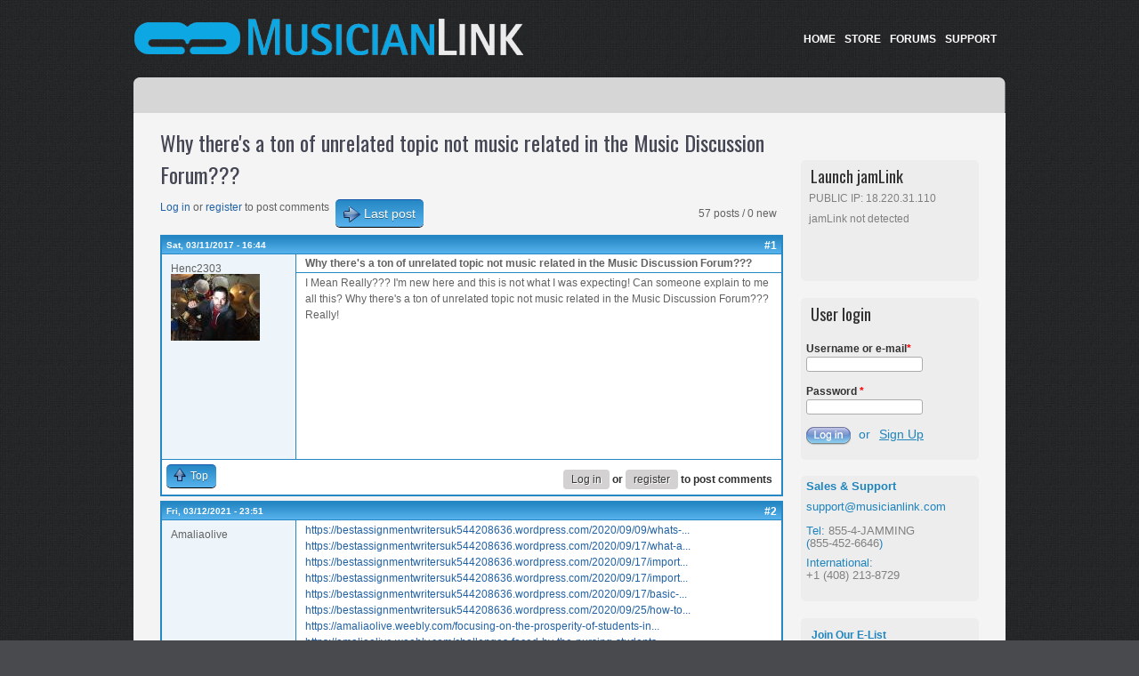

--- FILE ---
content_type: text/html; charset=utf-8
request_url: https://musicianlink.com/comment/6322
body_size: 29933
content:
<!DOCTYPE html>
<html lang="en" dir="ltr">

<head>
  <meta http-equiv="X-UA-Compatible" content="IE=Edge" />
  <meta charset="utf-8" />
<link rel="shortlink" href="https://musicianlink.com/node/6312" />
<link rel="shortcut icon" href="https://musicianlink.com/sites/all/themes/fold/favicon.ico" type="image/vnd.microsoft.icon" />
<link rel="canonical" href="https://musicianlink.com/content/why-there%27s-a-ton-unrelated-topic-not-music-related-music-discussion-forum%3F%3F%3F" />
<meta name="description" content="I Mean Really??? I&#039;m new here and this is not what I was expecting!
Can someone explain to me all this? Why there&#039;s a ton of unrelated topic not music related in the Music Discussion Forum??? Really!" />
<meta content="Why there&amp;#039;s a ton of unrelated topic not music related in the Music Discussion Forum???" about="/content/why-there%27s-a-ton-unrelated-topic-not-music-related-music-discussion-forum%3F%3F%3F" property="dc:title" />
<meta about="/content/why-there%27s-a-ton-unrelated-topic-not-music-related-music-discussion-forum%3F%3F%3F" property="sioc:num_replies" content="56" datatype="xsd:integer" />
<meta name="generator" content="Drupal 7 (http://drupal.org)" />
  <title>Why there&#039;s a ton of unrelated topic not music related in the Music Discussion Forum??? | MusicianLink</title>
  <link type="text/css" rel="stylesheet" href="https://musicianlink.com/sites/default/files/css/css_pbm0lsQQJ7A7WCCIMgxLho6mI_kBNgznNUWmTWcnfoE.css" media="all" />
<link type="text/css" rel="stylesheet" href="https://musicianlink.com/sites/default/files/css/css_5daSZaQ_YGCLjN0j00awiNEIqLSb75RhP81mW7ByhaQ.css" media="all" />
<link type="text/css" rel="stylesheet" href="https://musicianlink.com/sites/default/files/css/css_d_69eddaA6_svtyInk2_dvZcKTEQYVdoHQIivOi4AIQ.css" media="all" />
<link type="text/css" rel="stylesheet" href="https://musicianlink.com/sites/default/files/css/css_nV-CkhUTSnGtjBW3o2YGXSsqApf1_7hsMdQzjmc1Iv4.css" media="all" />

<!--[if lte IE 8]>
<link type="text/css" rel="stylesheet" href="https://musicianlink.com/sites/all/themes/fold/ie8.css?muak0w" media="all" />
<![endif]-->
  <script type="text/javascript" src="https://musicianlink.com/misc/jquery.js?v=1.4.4"></script>
<script type="text/javascript" src="https://musicianlink.com/misc/jquery.once.js?v=1.2"></script>
<script type="text/javascript" src="https://musicianlink.com/misc/drupal.js?muak0w"></script>
<script type="text/javascript" src="https://musicianlink.com/sites/all/modules/views_slideshow/js/views_slideshow.js?muak0w"></script>
<script type="text/javascript" src="https://musicianlink.com/sites/all/modules/google_analytics/googleanalytics.js?muak0w"></script>
<script type="text/javascript">
<!--//--><![CDATA[//><!--
var _gaq = _gaq || [];_gaq.push(["_setAccount", "UA-38830764-1"]);_gaq.push(["_trackPageview"]);(function() {var ga = document.createElement("script");ga.type = "text/javascript";ga.async = true;ga.src = ("https:" == document.location.protocol ? "https://" : "http://") + "stats.g.doubleclick.net/dc.js";var s = document.getElementsByTagName("script")[0];s.parentNode.insertBefore(ga, s);})();
//--><!]]>
</script>
<script type="text/javascript">
<!--//--><![CDATA[//><!--
jQuery.extend(Drupal.settings, {"basePath":"\/","pathPrefix":"","ajaxPageState":{"theme":"fold","theme_token":"DX02DYskQGEt8-8mLTmZpNiucEqvJSKR93aVJzLWWYw","js":{"misc\/jquery.js":1,"misc\/jquery.once.js":1,"misc\/drupal.js":1,"sites\/all\/modules\/views_slideshow\/js\/views_slideshow.js":1,"sites\/all\/modules\/google_analytics\/googleanalytics.js":1,"0":1},"css":{"modules\/system\/system.base.css":1,"modules\/system\/system.menus.css":1,"modules\/system\/system.messages.css":1,"modules\/system\/system.theme.css":1,"modules\/comment\/comment.css":1,"modules\/field\/theme\/field.css":1,"sites\/all\/modules\/logintoboggan\/logintoboggan.css":1,"sites\/all\/modules\/mollom\/mollom.css":1,"modules\/node\/node.css":1,"modules\/search\/search.css":1,"modules\/user\/user.css":1,"modules\/forum\/forum.css":1,"sites\/all\/modules\/views\/css\/views.css":1,"sites\/all\/modules\/ctools\/css\/ctools.css":1,"sites\/all\/modules\/views_slideshow\/views_slideshow.css":1,"sites\/all\/modules\/advanced_forum\/styles\/naked\/advanced-forum.naked.structure.css":1,"sites\/all\/modules\/advanced_forum\/styles\/blue_lagoon\/advanced-forum.blue_lagoon.style.css":1,"sites\/all\/modules\/advanced_forum\/styles\/naked\/advanced-forum.naked.images.css":1,"sites\/all\/modules\/advanced_forum\/styles\/blue_lagoon\/advanced-forum.blue_lagoon.images.css":1,"sites\/all\/themes\/fold\/style.css":1,"sites\/all\/themes\/fold\/ie8.css":1}},"googleanalytics":{"trackOutbound":1,"trackMailto":1,"trackDownload":1,"trackDownloadExtensions":"7z|aac|arc|arj|asf|asx|avi|bin|csv|doc|exe|flv|gif|gz|gzip|hqx|jar|jpe?g|js|mp(2|3|4|e?g)|mov(ie)?|msi|msp|pdf|phps|png|ppt|qtm?|ra(m|r)?|sea|sit|tar|tgz|torrent|txt|wav|wma|wmv|wpd|xls|xml|z|zip"}});
//--><!]]>
</script>
  <!--[if lt IE 9]>
    <script src="https://html5shiv.googlecode.com/svn/trunk/html5.js"></script>
  <![endif]-->


<script type="text/javascript">
<!--//--><![CDATA[//><!--
jQuery.extend(Drupal.settings, 

{"basePath":"\/","pathPrefix":"","ajaxPageState":{"theme":"fold","theme_token":"cHbTRb08WO4a4P5KCS1fD9xAO-Dug_qbMmKhz7lez_4","js":{"misc\/jquery.js":1,"misc\

/jquery.once.js":1,"misc\/drupal.js":1,"sites\/all\/modules\/views_slideshow\/js\/views_slideshow.js":1},"css":{"modules\/system\/system.base.css":1,"modules

\/system\/system.menus.css":1,"modules\/system\/system.messages.css":1,"modules\/system\/system.theme.css":1,"modules\/comment\/comment.css":1,"modules\/fiel

d\/theme\/field.css":1,"sites\/all\/modules\/logintoboggan\/logintoboggan.css":1,"modules\/node\/node.css":1,"modules\/search\/search.css":1,"modules\/user\/

user.css":1,"modules\/forum\/forum.css":1,"sites\/all\/modules\/views\/css\/views.css":1,"sites\/all\/modules\/ctools\/css\/ctools.css":1,"sites\/all\/module

s\/views_slideshow\/views_slideshow.css":1,"sites\/all\/themes\/fold\/style.css":1}}});
//--><!]]>
</script>

<!--  From this section, we have added PrettyPhoto lightbox effect code - done on 23/04/2013 -->

<script src="https://ajax.googleapis.com/ajax/libs/jquery/1.9.0/jquery.min.js" type="text/javascript"></script>
		<!--script src="/misc/prettyPhoto_compressed_3.1.5/js/jquery.lint.js" type="text/javascript" charset="utf-8"></script-->
		<link rel="stylesheet" href="/misc/prettyPhoto_compressed_3.1.5/css/prettyPhoto.css" type="text/css" media="screen" title="prettyPhoto main stylesheet" charset="utf-8" />
		<script src="/misc/prettyPhoto_compressed_3.1.5/js/jquery.prettyPhoto.js" type="text/javascript" charset="utf-8"></script>
		
		<style type="text/css" media="screen">
			* { margin: 0; padding: 0; }
			.wide {
				border-bottom: 1px #000 solid;
				width: 4000px;
			}
			
			.fleft { float: left; margin: 0 20px 0 0; }

			.cboth { clear: both; }
			
		</style>

<!-- END of From this section, we have added PrettyPhoto lightbox effect code - done on 23/04/2013 -->



</head>


<body class="html not-front not-logged-in one-sidebar sidebar-first page-node page-node- page-node-6312 node-type-forum" >

    <div id="wrapper" class="clearfix">
<div id="header-top" class="clearfix">
<div id="logo"><!--start logo-->



<a href="/" title="Home">
<img src="https://musicianlink.com/sites/default/files/ML_logo_18apr13_440x42.png" alt="Home" /> 

</a>


<div id="site-slogan"></div><!--site slogan-->
</div><!--end logo-->
 <ul id="header-social">

<!-- <li><a href="http://www.twitter.com/techyag" target="_blank" rel="me"><img src="https://musicianlink.com/sites/all/themes/fold//images/twitter.png" /></a></li>
<li><a href="http://www.facebook.com/techyag" target="_blank" rel="me"><img src="https://musicianlink.com/sites/all/themes/fold//images/facebook.png" /></a></li> -->

<!-- <li><a href="/rss.xml"><img src="https://musicianlink.com/sites/all/themes/fold//images/rss.png" /></a></li> -->


<li><a href="/" style="color: #FFFFFF; font-weight: bold;">HOME</a></li>
<li><a href="https://store.musicianlink.com/" style="color: #FFFFFF; font-weight: bold;">STORE</a></li>
<li><a href="/forum" style="color: #FFFFFF; font-weight: bold;">FORUMS</a></li>
<li><a href="/content/support" style="color: #FFFFFF; font-weight: bold;">SUPPORT</a></li>



</ul><!--end header-social-->
</div><!--end header-top-->
<div id="header" class="clearfix"><!--start header--> 
    <div id="main-menu">
<div id="main-menu-links">
    </div><!-- end main-menu-links -->
</div><!-- end main-menu -->
</div> <!-- /#header -->
<div id="content-body">
<!-- <div class="breadcrumb"><h2 class="element-invisible">You are here</h2><nav class="breadcrumb"><a href="/content/hello%21">Home</a> » <a href="/forum">Forums</a> » <a href="/forums/community-forums">Community Forums</a> » <a href="/forums/music-discussion">Music Discussion</a> » Why there&#039;s a ton of unrelated topic not music related in the Music Discussion Forum???</nav></div> -->

<div class="breadcrumb">



</div> 


  <section id="main" role="main" class="clearfix">
        <a id="main-content"></a>
            <h1 class="title" id="page-title">Why there&#039;s a ton of unrelated topic not music related in the Music Discussion Forum???</h1>                    <div class="region region-content">
  <div id="block-system-main" class="block block-system">

      
  <div class="content">
    
  
<div id="forum-topic-header" class="forum-topic-header clearfix">
	
  <div class="topic-post-count">
  57 posts / 0 new  </div>

      <div class="topic-reply-link">
    <a href="/user/login?destination=node/6312%23comment-form">Log in</a> or <a href="/user/register?destination=node/6312%23comment-form">register</a> to post comments    </div>
  
  
      <div class="last-post-link">
     <a href="/content/why-there%27s-a-ton-unrelated-topic-not-music-related-music-discussion-forum%3F%3F%3F?page=1#comment-8041" class="af-button-large active"><span>Last post</span></a>    </div>
  

  <a id="forum-topic-top"></a>
</div>

<div id="post-6312" class="forum-post clearfix en posted-by-23662 node-full"  about="/content/why-there%27s-a-ton-unrelated-topic-not-music-related-music-discussion-forum%3F%3F%3F" typeof="sioc:Post sioct:BoardPost">
  <div class="forum-post-info clearfix">
    <div class="forum-posted-on">
      <span property="dc:date dc:created" content="2017-03-11T16:44:02-08:00" datatype="xsd:dateTime">Sat, 03/11/2017 - 16:44</span>
                </div>  
    
        
    <span class="forum-post-number"><a href="/content/why-there%27s-a-ton-unrelated-topic-not-music-related-music-discussion-forum%3F%3F%3F" class="active">#1</a></span>
  </div> 
  <div class="forum-post-wrapper">
    <div class="forum-post-panel-sub">
              <div class="author-pane"><span class="username" xml:lang="" about="/users/henc2303" typeof="sioc:UserAccount" property="foaf:name">Henc2303</span>  <div class="user-picture">
    <img typeof="foaf:Image" src="https://musicianlink.com/sites/default/files/styles/thumbnail/public/pictures/picture-23662-1489029504.jpg?itok=3dLX83WS" alt="Henc2303&#039;s picture" title="Henc2303&#039;s picture" />  </div>
</div>          </div>

    <div class="forum-post-panel-main clearfix">
              <div class="forum-post-title">
          Why there&#039;s a ton of unrelated topic not music related in the Music Discussion Forum???        </div>
      
      <div class="forum-post-content">
        <div class="field field-name-body field-type-text-with-summary field-label-hidden"><div class="field-items"><div class="field-item even" property="content:encoded">I Mean Really??? I&#039;m new here and this is not what I was expecting!
Can someone explain to me all this? Why there&#039;s a ton of unrelated topic not music related in the Music Discussion Forum??? Really!</div></div></div>      </div>

      
          </div>
  </div> 
  <div class="forum-post-footer clearfix">
    <div class="forum-jump-links">
      <a href="#forum-topic-top" title="Jump to top of page" class="af-button-small"><span>Top</span></a>
    </div>

    <div class="forum-post-links">
      <ul class="links inline"><li class="comment_forbidden first last"><span><a href="/user/login?destination=node/6312%23comment-form">Log in</a> or <a href="/user/register?destination=node/6312%23comment-form">register</a> to post comments</span></li>
</ul>    </div>
  </div> </div> 
<div id="forum-comments" class="comment-wrapper">
  <a id="comment-5151"></a>


<div id="post-5151" class="forum-post clearfix en posted-by-29582"  about="/comment/5151#comment-5151" typeof="sioc:Post sioct:Comment">
  <div class="forum-post-info clearfix">
    <div class="forum-posted-on">
      Fri, 03/12/2021 - 23:51
                    
        
                  </div>  
    
        
    <span class="forum-post-number"><a href="/comment/5151#comment-5151" class="permalink" rel="bookmark">#2</a></span>
  </div> 
  <div class="forum-post-wrapper">
    <div class="forum-post-panel-sub">
              <div class="author-pane"><span class="username" xml:lang="" about="/users/amaliaolive" typeof="sioc:UserAccount" property="foaf:name">Amaliaolive</span></div>          </div>

    <div class="forum-post-panel-main clearfix">
      
      <div class="forum-post-content">
        <span rel="sioc:reply_of" resource="/content/why-there%27s-a-ton-unrelated-topic-not-music-related-music-discussion-forum%3F%3F%3F" class="rdf-meta"></span><div class="field field-name-comment-body field-type-text-long field-label-hidden"><div class="field-items"><div class="field-item even" property="content:encoded"><a href="https://bestassignmentwritersuk544208636.wordpress.com/2020/09/09/whats-on-my-desk/">https://bestassignmentwritersuk544208636.wordpress.com/2020/09/09/whats-...</a>

<a href="https://bestassignmentwritersuk544208636.wordpress.com/2020/09/17/what-are-the-styles-of-management-business-management-assignment-help-uk/">https://bestassignmentwritersuk544208636.wordpress.com/2020/09/17/what-a...</a>

<a href="https://bestassignmentwritersuk544208636.wordpress.com/2020/09/17/importance-of-finance-in-business-professional-finance-assignment-writers/">https://bestassignmentwritersuk544208636.wordpress.com/2020/09/17/import...</a>

<a href="https://bestassignmentwritersuk544208636.wordpress.com/2020/09/17/importance-of-finance-in-business-professional-finance-assignment-writers/">https://bestassignmentwritersuk544208636.wordpress.com/2020/09/17/import...</a>

<a href="https://bestassignmentwritersuk544208636.wordpress.com/2020/09/17/basic-considerations-for-writing-a-law-assignment-law-assignment-help-uk/">https://bestassignmentwritersuk544208636.wordpress.com/2020/09/17/basic-...</a>

<a href="https://bestassignmentwritersuk544208636.wordpress.com/2020/09/25/how-to-complete-nursing-assignments-effectively/">https://bestassignmentwritersuk544208636.wordpress.com/2020/09/25/how-to...</a>

<a href="https://amaliaolive.weebly.com/focusing-on-the-prosperity-of-students-in-tough-times">https://amaliaolive.weebly.com/focusing-on-the-prosperity-of-students-in...</a>

<a href="https://amaliaolive.weebly.com/challenges-faced-by-the-nursing-students">https://amaliaolive.weebly.com/challenges-faced-by-the-nursing-students</a>

<a href="https://amaliaolive.weebly.com/benefits-of-hiring-online-assignment-writers">https://amaliaolive.weebly.com/benefits-of-hiring-online-assignment-writers</a>

<a href="https://amaliaolive.weebly.com/considerations-to-write-a-case-study-assignment-help">https://amaliaolive.weebly.com/considerations-to-write-a-case-study-assi...</a>

<a href="https://amaliaolive.weebly.com/aims-and-classifications-of-business-law-law-assignment-writers">https://amaliaolive.weebly.com/aims-and-classifications-of-business-law-...</a></div></div></div>      </div>

      
          </div>
  </div> 
  <div class="forum-post-footer clearfix">
    <div class="forum-jump-links">
      <a href="#forum-topic-top" title="Jump to top of page" class="af-button-small"><span>Top</span></a>
    </div>

    <div class="forum-post-links">
      <ul class="links inline"><li class="comment_forbidden first last"><span><a href="/user/login?destination=node/6312%23comment-form">Log in</a> or <a href="/user/register?destination=node/6312%23comment-form">register</a> to post comments</span></li>
</ul>    </div>
  </div> </div> 
<a id="comment-5185"></a>


<div id="post-5185" class="forum-post clearfix en posted-by-29954"  about="/comment/5185#comment-5185" typeof="sioc:Post sioct:Comment">
  <div class="forum-post-info clearfix">
    <div class="forum-posted-on">
      Wed, 04/07/2021 - 23:49
                    
        
                  </div>  
    
        
    <span class="forum-post-number"><a href="/comment/5185#comment-5185" class="permalink" rel="bookmark">#3</a></span>
  </div> 
  <div class="forum-post-wrapper">
    <div class="forum-post-panel-sub">
              <div class="author-pane"><span class="username" xml:lang="" about="/users/caina989" typeof="sioc:UserAccount" property="foaf:name">caina989</span></div>          </div>

    <div class="forum-post-panel-main clearfix">
      
      <div class="forum-post-content">
        <span rel="sioc:reply_of" resource="/content/why-there%27s-a-ton-unrelated-topic-not-music-related-music-discussion-forum%3F%3F%3F" class="rdf-meta"></span><div class="field field-name-comment-body field-type-text-long field-label-hidden"><div class="field-items"><div class="field-item even" property="content:encoded">A lot of useful information here. I am Sending it to several palsies and additionally sharing in yummy. And of course, thanks to your own effort!
<a href="https://www.elizarova.in/">https://www.elizarova.in/</a></div></div></div>      </div>

      
          </div>
  </div> 
  <div class="forum-post-footer clearfix">
    <div class="forum-jump-links">
      <a href="#forum-topic-top" title="Jump to top of page" class="af-button-small"><span>Top</span></a>
    </div>

    <div class="forum-post-links">
      <ul class="links inline"><li class="comment_forbidden first last"><span><a href="/user/login?destination=node/6312%23comment-form">Log in</a> or <a href="/user/register?destination=node/6312%23comment-form">register</a> to post comments</span></li>
</ul>    </div>
  </div> </div> 
<a id="comment-5606"></a>


<div id="post-5606" class="forum-post clearfix en posted-by-32544"  about="/comment/5606#comment-5606" typeof="sioc:Post sioct:Comment">
  <div class="forum-post-info clearfix">
    <div class="forum-posted-on">
      Mon, 10/25/2021 - 05:30
                    
        
                  </div>  
    
        
    <span class="forum-post-number"><a href="/comment/5606#comment-5606" class="permalink" rel="bookmark">#4</a></span>
  </div> 
  <div class="forum-post-wrapper">
    <div class="forum-post-panel-sub">
              <div class="author-pane"><span class="username" xml:lang="" about="/users/tommy1" typeof="sioc:UserAccount" property="foaf:name">tommy1</span></div>          </div>

    <div class="forum-post-panel-main clearfix">
      
      <div class="forum-post-content">
        <span rel="sioc:reply_of" resource="/content/why-there%27s-a-ton-unrelated-topic-not-music-related-music-discussion-forum%3F%3F%3F" class="rdf-meta"></span><div class="field field-name-comment-body field-type-text-long field-label-hidden"><div class="field-items"><div class="field-item even" property="content:encoded">This website contains nudity, explicit sexual content and adult language. It should be accessed only by people who are of legal age in the physical location from where you are accessing the site. 
<a href="https://www.escortsaffair.com">https://www.escortsaffair.com</a></div></div></div>      </div>

      
          </div>
  </div> 
  <div class="forum-post-footer clearfix">
    <div class="forum-jump-links">
      <a href="#forum-topic-top" title="Jump to top of page" class="af-button-small"><span>Top</span></a>
    </div>

    <div class="forum-post-links">
      <ul class="links inline"><li class="comment_forbidden first last"><span><a href="/user/login?destination=node/6312%23comment-form">Log in</a> or <a href="/user/register?destination=node/6312%23comment-form">register</a> to post comments</span></li>
</ul>    </div>
  </div> </div> 
<a id="comment-5607"></a>


<div id="post-5607" class="forum-post clearfix en posted-by-29991"  about="/comment/5607#comment-5607" typeof="sioc:Post sioct:Comment">
  <div class="forum-post-info clearfix">
    <div class="forum-posted-on">
      Mon, 10/25/2021 - 21:13
                    
        
                  </div>  
    
        
    <span class="forum-post-number"><a href="/comment/5607#comment-5607" class="permalink" rel="bookmark">#5</a></span>
  </div> 
  <div class="forum-post-wrapper">
    <div class="forum-post-panel-sub">
              <div class="author-pane"><span class="username" xml:lang="" about="/users/nansy" typeof="sioc:UserAccount" property="foaf:name">Nansy</span></div>          </div>

    <div class="forum-post-panel-main clearfix">
      
      <div class="forum-post-content">
        <span rel="sioc:reply_of" resource="/content/why-there%27s-a-ton-unrelated-topic-not-music-related-music-discussion-forum%3F%3F%3F" class="rdf-meta"></span><div class="field field-name-comment-body field-type-text-long field-label-hidden"><div class="field-items"><div class="field-item even" property="content:encoded">I know you have many different ideas to share with all of us and I wish for more in future as well. 
<a href="https://jaipurescortsclub.blogspot.com/">https://jaipurescortsclub.blogspot.com/</a>
<a href="https://jaipurescortclub.wordpress.com/">https://jaipurescortclub.wordpress.com/</a>
<a href="https://sites.google.com/view/jaipurescortclub/home">https://sites.google.com/view/jaipurescortclub/home</a>
<a href="https://jaipurescortclub.weebly.com/">https://jaipurescortclub.weebly.com/</a>
<a href="https://jaipurescort-club.webgarden.com/">https://jaipurescort-club.webgarden.com/</a>
<a href="https://jaipur-escorts-a7a3f7.webflow.io/">https://jaipur-escorts-a7a3f7.webflow.io/</a></div></div></div>      </div>

      
          </div>
  </div> 
  <div class="forum-post-footer clearfix">
    <div class="forum-jump-links">
      <a href="#forum-topic-top" title="Jump to top of page" class="af-button-small"><span>Top</span></a>
    </div>

    <div class="forum-post-links">
      <ul class="links inline"><li class="comment_forbidden first last"><span><a href="/user/login?destination=node/6312%23comment-form">Log in</a> or <a href="/user/register?destination=node/6312%23comment-form">register</a> to post comments</span></li>
</ul>    </div>
  </div> </div> 
<a id="comment-5670"></a>


<div id="post-5670" class="forum-post clearfix en posted-by-32113"  about="/comment/5670#comment-5670" typeof="sioc:Post sioct:Comment">
  <div class="forum-post-info clearfix">
    <div class="forum-posted-on">
      Sat, 12/18/2021 - 04:37
                    
        
                  </div>  
    
        
    <span class="forum-post-number"><a href="/comment/5670#comment-5670" class="permalink" rel="bookmark">#6</a></span>
  </div> 
  <div class="forum-post-wrapper">
    <div class="forum-post-panel-sub">
              <div class="author-pane"><span class="username" xml:lang="" about="/users/escortservice" typeof="sioc:UserAccount" property="foaf:name">escortservice</span></div>          </div>

    <div class="forum-post-panel-main clearfix">
      
      <div class="forum-post-content">
        <span rel="sioc:reply_of" resource="/content/why-there%27s-a-ton-unrelated-topic-not-music-related-music-discussion-forum%3F%3F%3F" class="rdf-meta"></span><div class="field field-name-comment-body field-type-text-long field-label-hidden"><div class="field-items"><div class="field-item even" property="content:encoded">An obligation of thankfulness is all together for offering not tremendously disturbing data to us. I like your post and all you share with us is mind blowing and especially enlightening, I might have to bookmark the page so I can come here again to look at you, as you have completed an astounding business.
<a href="https://www.jaipurescort.net.in/call-girls/viratnagar.html">https://www.jaipurescort.net.in/call-girls/viratnagar.html</a>
<a href="https://www.jaipurescort.net.in/call-girls/phagi.html">https://www.jaipurescort.net.in/call-girls/phagi.html</a>
<a href="https://www.jaipurescort.net.in/call-girls/mauzamabad.html">https://www.jaipurescort.net.in/call-girls/mauzamabad.html</a>
<a href="https://www.jaipurescort.net.in/call-girls/chaksu.html">https://www.jaipurescort.net.in/call-girls/chaksu.html</a>
<a href="https://www.jaipurescort.net.in/call-girls/shahpura.html">https://www.jaipurescort.net.in/call-girls/shahpura.html</a>
<a href="https://www.jaipurescort.net.in/call-girls/bassi.html">https://www.jaipurescort.net.in/call-girls/bassi.html</a>
<a href="https://www.jaipurescort.net.in/call-girls/jamwa-ramgarh.html">https://www.jaipurescort.net.in/call-girls/jamwa-ramgarh.html</a>
<a href="https://www.jaipurescort.net.in/call-girls/chomu.html">https://www.jaipurescort.net.in/call-girls/chomu.html</a>
<a href="https://www.jaipurescort.net.in/call-girls/kotputli.html">https://www.jaipurescort.net.in/call-girls/kotputli.html</a>
<a href="https://www.jaipurescort.net.in/call-girls/amber.html">https://www.jaipurescort.net.in/call-girls/amber.html</a>
<a href="https://www.jaipurescort.net.in/call-girls/sanganer.html">https://www.jaipurescort.net.in/call-girls/sanganer.html</a>
<a href="https://www.jaipurescort.net.in/call-girls/jaisalmer.html">https://www.jaipurescort.net.in/call-girls/jaisalmer.html</a>
<a href="https://www.jaipurescort.net.in/call-girls/pokaran.html">https://www.jaipurescort.net.in/call-girls/pokaran.html</a>
<a href="https://www.jaipurescort.net.in/call-girls/fatehgarh.html">https://www.jaipurescort.net.in/call-girls/fatehgarh.html</a>
<a href="https://www.jaipurescort.net.in/call-girls/bhaniyana.html">https://www.jaipurescort.net.in/call-girls/bhaniyana.html</a>
<a href="https://www.jaipurescort.net.in/call-girls/jalore.html">https://www.jaipurescort.net.in/call-girls/jalore.html</a>
<a href="https://www.jaipurescort.net.in/call-girls/ahore.html">https://www.jaipurescort.net.in/call-girls/ahore.html</a>
<a href="https://www.jaipurescort.net.in/call-girls/bhinmal.html">https://www.jaipurescort.net.in/call-girls/bhinmal.html</a>
<a href="https://www.jaipurescort.net.in/call-girls/sanchore.html">https://www.jaipurescort.net.in/call-girls/sanchore.html</a>
<a href="https://www.jaipurescort.net.in/call-girls/raniwara.html">https://www.jaipurescort.net.in/call-girls/raniwara.html</a>
<a href="https://www.jaipurescort.net.in/call-girls/aklera.html">https://www.jaipurescort.net.in/call-girls/aklera.html</a>
<a href="https://www.jaipurescort.net.in/call-girls/gangdhar.html">https://www.jaipurescort.net.in/call-girls/gangdhar.html</a>
<a href="https://www.jaipurescort.net.in/call-girls/jhalrapatan.html">https://www.jaipurescort.net.in/call-girls/jhalrapatan.html</a>
<a href="https://www.jaipurescort.net.in/call-girls/khanpur.html">https://www.jaipurescort.net.in/call-girls/khanpur.html</a>
<a href="https://www.jaipurescort.net.in/call-girls/manohar-thana.html">https://www.jaipurescort.net.in/call-girls/manohar-thana.html</a>
<a href="https://www.jaipurescort.net.in/call-girls/pachpahar.html">https://www.jaipurescort.net.in/call-girls/pachpahar.html</a>
<a href="https://www.jaipurescort.net.in/call-girls/pirawa.html">https://www.jaipurescort.net.in/call-girls/pirawa.html</a>
<a href="https://www.jaipurescort.net.in/call-girls/jhunjhunu.html">https://www.jaipurescort.net.in/call-girls/jhunjhunu.html</a>
<a href="https://www.jaipurescort.net.in/call-girls/chirawa.html">https://www.jaipurescort.net.in/call-girls/chirawa.html</a>
<a href="https://www.jaipurescort.net.in/call-girls/buhana.html">https://www.jaipurescort.net.in/call-girls/buhana.html</a>
<a href="https://www.jaipurescort.net.in/call-girls/khetri.html">https://www.jaipurescort.net.in/call-girls/khetri.html</a>
<a href="https://www.jaipurescort.net.in/call-girls/nawalgarh.html">https://www.jaipurescort.net.in/call-girls/nawalgarh.html</a>
<a href="https://www.jaipurescort.net.in/call-girls/udaipurwati.html">https://www.jaipurescort.net.in/call-girls/udaipurwati.html</a>
<a href="https://www.jaipurescort.net.in/call-girls/jodhpur.html">https://www.jaipurescort.net.in/call-girls/jodhpur.html</a>
<a href="https://www.jaipurescort.net.in/call-girls/shergarh.html">https://www.jaipurescort.net.in/call-girls/shergarh.html</a>
<a href="https://www.jaipurescort.net.in/call-girls/piparcity.html">https://www.jaipurescort.net.in/call-girls/piparcity.html</a>
<a href="https://www.jaipurescort.net.in/call-girls/osian.html">https://www.jaipurescort.net.in/call-girls/osian.html</a>
<a href="https://www.jaipurescort.net.in/call-girls/phalodi.html">https://www.jaipurescort.net.in/call-girls/phalodi.html</a>
<a href="https://www.jaipurescort.net.in/call-girls/todabhim.html">https://www.jaipurescort.net.in/call-girls/todabhim.html</a>
<a href="https://www.jaipurescort.net.in/call-girls/nadoti.html">https://www.jaipurescort.net.in/call-girls/nadoti.html</a>
<a href="https://www.jaipurescort.net.in/call-girls/hindaun.html">https://www.jaipurescort.net.in/call-girls/hindaun.html</a>
<a href="https://www.jaipurescort.net.in/call-girls/mandrail.html">https://www.jaipurescort.net.in/call-girls/mandrail.html</a>
<a href="https://www.jaipurescort.net.in/call-girls/sapotra.html">https://www.jaipurescort.net.in/call-girls/sapotra.html</a>
<a href="https://www.jaipurescort.net.in/call-girls/ladpura.html">https://www.jaipurescort.net.in/call-girls/ladpura.html</a>
<a href="https://www.jaipurescort.net.in/call-girls/ramganj-mandi.html">https://www.jaipurescort.net.in/call-girls/ramganj-mandi.html</a>
<a href="https://www.jaipurescort.net.in/call-girls/sangod.html">https://www.jaipurescort.net.in/call-girls/sangod.html</a>
<a href="https://www.jaipurescort.net.in/call-girls/pipalda.html">https://www.jaipurescort.net.in/call-girls/pipalda.html</a>
<a href="https://www.jaipurescort.net.in/call-girls/digod.html">https://www.jaipurescort.net.in/call-girls/digod.html</a>
<a href="https://www.jaipurescort.net.in/call-girls/kota.html">https://www.jaipurescort.net.in/call-girls/kota.html</a>
<a href="https://www.jaipurescort.net.in/call-girls/nagaur.html">https://www.jaipurescort.net.in/call-girls/nagaur.html</a>
<a href="https://www.jaipurescort.net.in/call-girls/khinvsar.html">https://www.jaipurescort.net.in/call-girls/khinvsar.html</a>
<a href="https://www.jaipurescort.net.in/call-girls/jayal.html">https://www.jaipurescort.net.in/call-girls/jayal.html</a>
<a href="https://www.jaipurescort.net.in/call-girls/merta-city.html">https://www.jaipurescort.net.in/call-girls/merta-city.html</a>
<a href="https://www.jaipurescort.net.in/call-girls/degana.html">https://www.jaipurescort.net.in/call-girls/degana.html</a>
<a href="https://www.jaipurescort.net.in/call-girls/didwana.html">https://www.jaipurescort.net.in/call-girls/didwana.html</a>
<a href="https://www.jaipurescort.net.in/call-girls/ladnun.html">https://www.jaipurescort.net.in/call-girls/ladnun.html</a>
<a href="https://www.jaipurescort.net.in/call-girls/parbatsar.html">https://www.jaipurescort.net.in/call-girls/parbatsar.html</a>
<a href="https://www.jaipurescort.net.in/call-girls/makrana.html">https://www.jaipurescort.net.in/call-girls/makrana.html</a>
<a href="https://www.jaipurescort.net.in/call-girls/kuchaman-city.html">https://www.jaipurescort.net.in/call-girls/kuchaman-city.html</a>
<a href="https://www.jaipurescort.net.in/call-girls/nawa.html">https://www.jaipurescort.net.in/call-girls/nawa.html</a>
<a href="https://www.jaipurescort.net.in/call-girls/mundwa.html">https://www.jaipurescort.net.in/call-girls/mundwa.html</a>
<a href="https://www.jaipurescort.net.in/call-girls/sojat.html">https://www.jaipurescort.net.in/call-girls/sojat.html</a>
<a href="https://www.jaipurescort.net.in/call-girls/marwar-junction.html">https://www.jaipurescort.net.in/call-girls/marwar-junction.html</a>
<a href="https://www.jaipurescort.net.in/call-girls/jaitaran.html">https://www.jaipurescort.net.in/call-girls/jaitaran.html</a>
<a href="https://www.jaipurescort.net.in/call-girls/raipur.html">https://www.jaipurescort.net.in/call-girls/raipur.html</a>
<a href="https://www.jaipurescort.net.in/call-girls/sumerpur.html">https://www.jaipurescort.net.in/call-girls/sumerpur.html</a>
<a href="https://www.jaipurescort.net.in/call-girls/bali.html">https://www.jaipurescort.net.in/call-girls/bali.html</a>
<a href="https://www.jaipurescort.net.in/call-girls/pali.html">https://www.jaipurescort.net.in/call-girls/pali.html</a>
<a href="https://www.jaipurescort.net.in/call-girls/rohat.html">https://www.jaipurescort.net.in/call-girls/rohat.html</a>
<a href="https://www.jaipurescort.net.in/call-girls/desuri.html">https://www.jaipurescort.net.in/call-girls/desuri.html</a>
<a href="https://www.jaipurescort.net.in/call-girls/kunda.html">https://www.jaipurescort.net.in/call-girls/kunda.html</a>
<a href="https://www.jaipurescort.net.in/call-girls/pratapgarh.html">https://www.jaipurescort.net.in/call-girls/pratapgarh.html</a>
<a href="https://www.jaipurescort.net.in/call-girls/patti.html">https://www.jaipurescort.net.in/call-girls/patti.html</a>
<a href="https://www.jaipurescort.net.in/call-girls/lalganj.html">https://www.jaipurescort.net.in/call-girls/lalganj.html</a>
<a href="https://www.jaipurescort.net.in/call-girls/raniganj.html">https://www.jaipurescort.net.in/call-girls/raniganj.html</a>
<a href="https://www.jaipurescort.net.in/call-girls/bhim.html">https://www.jaipurescort.net.in/call-girls/bhim.html</a>
<a href="https://www.jaipurescort.net.in/call-girls/deogarh.html">https://www.jaipurescort.net.in/call-girls/deogarh.html</a>
<a href="https://www.jaipurescort.net.in/call-girls/amet.html">https://www.jaipurescort.net.in/call-girls/amet.html</a>
<a href="https://www.jaipurescort.net.in/call-girls/kumbhalgarh.html">https://www.jaipurescort.net.in/call-girls/kumbhalgarh.html</a>
<a href="https://www.jaipurescort.net.in/call-girls/rajsamand.html">https://www.jaipurescort.net.in/call-girls/rajsamand.html</a>
<a href="https://www.jaipurescort.net.in/call-girls/nathdwara.html">https://www.jaipurescort.net.in/call-girls/nathdwara.html</a>
<a href="https://www.jaipurescort.net.in/call-girls/railmagra.html">https://www.jaipurescort.net.in/call-girls/railmagra.html</a>
<a href="https://www.jaipurescort.net.in/call-girls/sawai-madhopur.html">https://www.jaipurescort.net.in/call-girls/sawai-madhopur.html</a>
<a href="https://www.jaipurescort.net.in/call-girls/gangapur.html">https://www.jaipurescort.net.in/call-girls/gangapur.html</a>
<a href="https://www.jaipurescort.net.in/call-girls/bamanwas.html">https://www.jaipurescort.net.in/call-girls/bamanwas.html</a>
<a href="https://www.jaipurescort.net.in/call-girls/wazirpur.html">https://www.jaipurescort.net.in/call-girls/wazirpur.html</a>
<a href="https://www.jaipurescort.net.in/call-girls/malarna-dungar.html">https://www.jaipurescort.net.in/call-girls/malarna-dungar.html</a>
<a href="https://www.jaipurescort.net.in/call-girls/bonli.html">https://www.jaipurescort.net.in/call-girls/bonli.html</a>
<a href="https://www.jaipurescort.net.in/call-girls/khandar.html">https://www.jaipurescort.net.in/call-girls/khandar.html</a>
<a href="https://www.jaipurescort.net.in/call-girls/fatehpur.html">https://www.jaipurescort.net.in/call-girls/fatehpur.html</a>
<a href="https://www.jaipurescort.net.in/call-girls/lachhmangarh.html">https://www.jaipurescort.net.in/call-girls/lachhmangarh.html</a>
<a href="https://www.jaipurescort.net.in/call-girls/sikar.html">https://www.jaipurescort.net.in/call-girls/sikar.html</a>
<a href="https://www.jaipurescort.net.in/call-girls/dantaramgarh.html">https://www.jaipurescort.net.in/call-girls/dantaramgarh.html</a>
<a href="https://www.jaipurescort.net.in/call-girls/sri-madhopur.html">https://www.jaipurescort.net.in/call-girls/sri-madhopur.html</a>
<a href="https://www.jaipurescort.net.in/call-girls/neem-ka-thana.html">https://www.jaipurescort.net.in/call-girls/neem-ka-thana.html</a>
<a href="https://www.jaipurescort.net.in/call-girls/sirohi.html">https://www.jaipurescort.net.in/call-girls/sirohi.html</a>
<a href="https://www.jaipurescort.net.in/call-girls/mount-abu.html">https://www.jaipurescort.net.in/call-girls/mount-abu.html</a>
<a href="https://www.jaipurescort.net.in/call-girls/sheoganj.html">https://www.jaipurescort.net.in/call-girls/sheoganj.html</a>
<a href="https://www.jaipurescort.net.in/call-girls/pindwara.html">https://www.jaipurescort.net.in/call-girls/pindwara.html</a>
<a href="https://www.jaipurescort.net.in/call-girls/reodar.html">https://www.jaipurescort.net.in/call-girls/reodar.html</a></div></div></div>      </div>

      
          </div>
  </div> 
  <div class="forum-post-footer clearfix">
    <div class="forum-jump-links">
      <a href="#forum-topic-top" title="Jump to top of page" class="af-button-small"><span>Top</span></a>
    </div>

    <div class="forum-post-links">
      <ul class="links inline"><li class="comment_forbidden first last"><span><a href="/user/login?destination=node/6312%23comment-form">Log in</a> or <a href="/user/register?destination=node/6312%23comment-form">register</a> to post comments</span></li>
</ul>    </div>
  </div> </div> 
<a id="comment-5671"></a>


<div id="post-5671" class="forum-post clearfix en posted-by-32113"  about="/comment/5671#comment-5671" typeof="sioc:Post sioct:Comment">
  <div class="forum-post-info clearfix">
    <div class="forum-posted-on">
      Sat, 12/18/2021 - 04:39
                    
        
                  </div>  
    
        
    <span class="forum-post-number"><a href="/comment/5671#comment-5671" class="permalink" rel="bookmark">#7</a></span>
  </div> 
  <div class="forum-post-wrapper">
    <div class="forum-post-panel-sub">
              <div class="author-pane"><span class="username" xml:lang="" about="/users/escortservice" typeof="sioc:UserAccount" property="foaf:name">escortservice</span></div>          </div>

    <div class="forum-post-panel-main clearfix">
      
      <div class="forum-post-content">
        <span rel="sioc:reply_of" resource="/content/why-there%27s-a-ton-unrelated-topic-not-music-related-music-discussion-forum%3F%3F%3F" class="rdf-meta"></span><div class="field field-name-comment-body field-type-text-long field-label-hidden"><div class="field-items"><div class="field-item even" property="content:encoded">You make this data overpowering and guarantees. You give perusers a ton to consider and I regard such a circle.
<a href="https://www.jaipurescort.net.in/call-girls/mandha.html">https://www.jaipurescort.net.in/call-girls/mandha.html</a>
<a href="https://www.jaipurescort.net.in/call-girls/manjukot.html">https://www.jaipurescort.net.in/call-girls/manjukot.html</a>
<a href="https://www.jaipurescort.net.in/call-girls/meerapur.html">https://www.jaipurescort.net.in/call-girls/meerapur.html</a>
<a href="https://www.jaipurescort.net.in/call-girls/molahera.html">https://www.jaipurescort.net.in/call-girls/molahera.html</a>
<a href="https://www.jaipurescort.net.in/call-girls/mordha.html">https://www.jaipurescort.net.in/call-girls/mordha.html</a>
<a href="https://www.jaipurescort.net.in/call-girls/nagriwas.html">https://www.jaipurescort.net.in/call-girls/nagriwas.html</a>
<a href="https://www.jaipurescort.net.in/call-girls/nangal-checheeka.html">https://www.jaipurescort.net.in/call-girls/nangal-checheeka.html</a>
<a href="https://www.jaipurescort.net.in/call-girls/nangal-panditpura.html">https://www.jaipurescort.net.in/call-girls/nangal-panditpura.html</a>
<a href="https://www.jaipurescort.net.in/call-girls/nareda.html">https://www.jaipurescort.net.in/call-girls/nareda.html</a>
<a href="https://www.jaipurescort.net.in/call-girls/narsinghpura.html">https://www.jaipurescort.net.in/call-girls/narsinghpura.html</a>
<a href="https://www.jaipurescort.net.in/call-girls/navrangpura.html">https://www.jaipurescort.net.in/call-girls/navrangpura.html</a>
<a href="https://www.jaipurescort.net.in/call-girls/nawal-kushal-pura.html">https://www.jaipurescort.net.in/call-girls/nawal-kushal-pura.html</a>
<a href="https://www.jaipurescort.net.in/call-girls/pachhodala.html">https://www.jaipurescort.net.in/call-girls/pachhodala.html</a>
<a href="https://www.jaipurescort.net.in/call-girls/padma-ki-dhani.html">https://www.jaipurescort.net.in/call-girls/padma-ki-dhani.html</a>
<a href="https://www.jaipurescort.net.in/call-girls/panch-pahari.html">https://www.jaipurescort.net.in/call-girls/panch-pahari.html</a>
<a href="https://www.jaipurescort.net.in/call-girls/panditpura.html">https://www.jaipurescort.net.in/call-girls/panditpura.html</a>
<a href="https://www.jaipurescort.net.in/call-girls/panera.html">https://www.jaipurescort.net.in/call-girls/panera.html</a>
<a href="https://www.jaipurescort.net.in/call-girls/paniyala.html">https://www.jaipurescort.net.in/call-girls/paniyala.html</a>
<a href="https://www.jaipurescort.net.in/call-girls/paota.html">https://www.jaipurescort.net.in/call-girls/paota.html</a>
<a href="https://www.jaipurescort.net.in/call-girls/pathreri.html">https://www.jaipurescort.net.in/call-girls/pathreri.html</a>
<a href="https://www.jaipurescort.net.in/call-girls/pawala-rajput.html">https://www.jaipurescort.net.in/call-girls/pawala-rajput.html</a>
<a href="https://www.jaipurescort.net.in/call-girls/pawana-aheer.html">https://www.jaipurescort.net.in/call-girls/pawana-aheer.html</a>
<a href="https://www.jaipurescort.net.in/call-girls/pejooka.html">https://www.jaipurescort.net.in/call-girls/pejooka.html</a>
<a href="https://www.jaipurescort.net.in/call-girls/pichani.html">https://www.jaipurescort.net.in/call-girls/pichani.html</a>
<a href="https://www.jaipurescort.net.in/call-girls/poorannagar.html">https://www.jaipurescort.net.in/call-girls/poorannagar.html</a>
<a href="https://www.jaipurescort.net.in/call-girls/pootli.html">https://www.jaipurescort.net.in/call-girls/pootli.html</a>
<a href="https://www.jaipurescort.net.in/call-girls/purushottampura.html">https://www.jaipurescort.net.in/call-girls/purushottampura.html</a>
<a href="https://www.jaipurescort.net.in/call-girls/rahera.html">https://www.jaipurescort.net.in/call-girls/rahera.html</a>
<a href="https://www.jaipurescort.net.in/call-girls/raikaranpura.html">https://www.jaipurescort.net.in/call-girls/raikaranpura.html</a>
<a href="https://www.jaipurescort.net.in/call-girls/rajnauta.html">https://www.jaipurescort.net.in/call-girls/rajnauta.html</a>
<a href="https://www.jaipurescort.net.in/call-girls/rooppura.html">https://www.jaipurescort.net.in/call-girls/rooppura.html</a>
<a href="https://www.jaipurescort.net.in/call-girls/sangtera.html">https://www.jaipurescort.net.in/call-girls/sangtera.html</a>
<a href="https://www.jaipurescort.net.in/call-girls/saroond.html">https://www.jaipurescort.net.in/call-girls/saroond.html</a>
<a href="https://www.jaipurescort.net.in/call-girls/shekhupur.html">https://www.jaipurescort.net.in/call-girls/shekhupur.html</a>
<a href="https://www.jaipurescort.net.in/call-girls/shiv-nagar.html">https://www.jaipurescort.net.in/call-girls/shiv-nagar.html</a>
<a href="https://www.jaipurescort.net.in/call-girls/shuklawas.html">https://www.jaipurescort.net.in/call-girls/shuklawas.html</a>
<a href="https://www.jaipurescort.net.in/call-girls/shyamnagar.html">https://www.jaipurescort.net.in/call-girls/shyamnagar.html</a>
<a href="https://www.jaipurescort.net.in/call-girls/sudarpura.html">https://www.jaipurescort.net.in/call-girls/sudarpura.html</a>
<a href="https://www.jaipurescort.net.in/call-girls/sujatnagar.html">https://www.jaipurescort.net.in/call-girls/sujatnagar.html</a>
<a href="https://www.jaipurescort.net.in/call-girls/talwa.html">https://www.jaipurescort.net.in/call-girls/talwa.html</a>
<a href="https://www.jaipurescort.net.in/call-girls/tamoriwas.html">https://www.jaipurescort.net.in/call-girls/tamoriwas.html</a>
<a href="https://www.jaipurescort.net.in/call-girls/tapri.html">https://www.jaipurescort.net.in/call-girls/tapri.html</a>
<a href="https://www.jaipurescort.net.in/call-girls/taskola.html">https://www.jaipurescort.net.in/call-girls/taskola.html</a>
<a href="https://www.jaipurescort.net.in/call-girls/theekariya.html">https://www.jaipurescort.net.in/call-girls/theekariya.html</a>
<a href="https://www.jaipurescort.net.in/call-girls/torda-goojran.html">https://www.jaipurescort.net.in/call-girls/torda-goojran.html</a>
<a href="https://www.jaipurescort.net.in/call-girls/tordabrahmanan.html">https://www.jaipurescort.net.in/call-girls/tordabrahmanan.html</a>
<a href="https://www.jaipurescort.net.in/call-girls/tulsipura.html">https://www.jaipurescort.net.in/call-girls/tulsipura.html</a>
<a href="https://www.jaipurescort.net.in/call-girls/aleesar.html">https://www.jaipurescort.net.in/call-girls/aleesar.html</a>
<a href="https://www.jaipurescort.net.in/call-girls/anatpura.html">https://www.jaipurescort.net.in/call-girls/anatpura.html</a>
<a href="https://www.jaipurescort.net.in/call-girls/asti-kalan.html">https://www.jaipurescort.net.in/call-girls/asti-kalan.html</a>
<a href="https://www.jaipurescort.net.in/call-girls/asti-khurd.html">https://www.jaipurescort.net.in/call-girls/asti-khurd.html</a>
<a href="https://www.jaipurescort.net.in/call-girls/badh-abhayakaranpura.html">https://www.jaipurescort.net.in/call-girls/badh-abhayakaranpura.html</a>
<a href="https://www.jaipurescort.net.in/call-girls/badh-devthala.html">https://www.jaipurescort.net.in/call-girls/badh-devthala.html</a>
<a href="https://www.jaipurescort.net.in/call-girls/baga-ka-bas.html">https://www.jaipurescort.net.in/call-girls/baga-ka-bas.html</a>
<a href="https://www.jaipurescort.net.in/call-girls/bagri.html">https://www.jaipurescort.net.in/call-girls/bagri.html</a>
<a href="https://www.jaipurescort.net.in/call-girls/bai-ka-bas.html">https://www.jaipurescort.net.in/call-girls/bai-ka-bas.html</a>
<a href="https://www.jaipurescort.net.in/call-girls/balekhan.html">https://www.jaipurescort.net.in/call-girls/balekhan.html</a>
<a href="https://www.jaipurescort.net.in/call-girls/barhawali-dhani.html">https://www.jaipurescort.net.in/call-girls/barhawali-dhani.html</a>
<a href="https://www.jaipurescort.net.in/call-girls/barwara.html">https://www.jaipurescort.net.in/call-girls/barwara.html</a>
<a href="https://www.jaipurescort.net.in/call-girls/bawari-gopinath.html">https://www.jaipurescort.net.in/call-girls/bawari-gopinath.html</a>
<a href="https://www.jaipurescort.net.in/call-girls/bhopawas.html">https://www.jaipurescort.net.in/call-girls/bhopawas.html</a>
<a href="https://www.jaipurescort.net.in/call-girls/bhutera.html">https://www.jaipurescort.net.in/call-girls/bhutera.html</a>
<a href="https://www.jaipurescort.net.in/call-girls/chak-charanwas.html">https://www.jaipurescort.net.in/call-girls/chak-charanwas.html</a>
<a href="https://www.jaipurescort.net.in/call-girls/chak-dalelpura.html">https://www.jaipurescort.net.in/call-girls/chak-dalelpura.html</a>
<a href="https://www.jaipurescort.net.in/call-girls/chak-laddu.html">https://www.jaipurescort.net.in/call-girls/chak-laddu.html</a>
<a href="https://www.jaipurescort.net.in/call-girls/chak-tankarda.html">https://www.jaipurescort.net.in/call-girls/chak-tankarda.html</a>
<a href="https://www.jaipurescort.net.in/call-girls/cheethwari.html">https://www.jaipurescort.net.in/call-girls/cheethwari.html</a>
<a href="https://www.jaipurescort.net.in/call-girls/cheta-ka-bas.html">https://www.jaipurescort.net.in/call-girls/cheta-ka-bas.html</a>
<a href="https://www.jaipurescort.net.in/call-girls/chhota-gudha.html">https://www.jaipurescort.net.in/call-girls/chhota-gudha.html</a>
<a href="https://www.jaipurescort.net.in/call-girls/bishanpura.html">https://www.jaipurescort.net.in/call-girls/bishanpura.html</a>
<a href="https://www.jaipurescort.net.in/call-girls/dahara-tankarda.html">https://www.jaipurescort.net.in/call-girls/dahara-tankarda.html</a>
<a href="https://www.jaipurescort.net.in/call-girls/damba-ka-bas.html">https://www.jaipurescort.net.in/call-girls/damba-ka-bas.html</a>
<a href="https://www.jaipurescort.net.in/call-girls/devpura.html">https://www.jaipurescort.net.in/call-girls/devpura.html</a>
<a href="https://www.jaipurescort.net.in/call-girls/devthala.html">https://www.jaipurescort.net.in/call-girls/devthala.html</a>
<a href="https://www.jaipurescort.net.in/call-girls/dhani-gogoriya.html">https://www.jaipurescort.net.in/call-girls/dhani-gogoriya.html</a>
<a href="https://www.jaipurescort.net.in/call-girls/dhani-nijharna.html">https://www.jaipurescort.net.in/call-girls/dhani-nijharna.html</a>
<a href="https://www.jaipurescort.net.in/call-girls/dhobolai.html">https://www.jaipurescort.net.in/call-girls/dhobolai.html</a>
<a href="https://www.jaipurescort.net.in/call-girls/dhodhsar.html">https://www.jaipurescort.net.in/call-girls/dhodhsar.html</a>
<a href="https://www.jaipurescort.net.in/call-girls/dola-ka-bas.html">https://www.jaipurescort.net.in/call-girls/dola-ka-bas.html</a>
<a href="https://www.jaipurescort.net.in/call-girls/ghinoi.html">https://www.jaipurescort.net.in/call-girls/ghinoi.html</a>
<a href="https://www.jaipurescort.net.in/call-girls/gori-ka-bas.html">https://www.jaipurescort.net.in/call-girls/gori-ka-bas.html</a>
<a href="https://www.jaipurescort.net.in/call-girls/guwardi.html">https://www.jaipurescort.net.in/call-girls/guwardi.html</a>
<a href="https://www.jaipurescort.net.in/call-girls/haboo-ka-bas.html">https://www.jaipurescort.net.in/call-girls/haboo-ka-bas.html</a>
<a href="https://www.jaipurescort.net.in/call-girls/harad-rampura.html">https://www.jaipurescort.net.in/call-girls/harad-rampura.html</a>
<a href="https://www.jaipurescort.net.in/call-girls/harota.html">https://www.jaipurescort.net.in/call-girls/harota.html</a>
<a href="https://www.jaipurescort.net.in/call-girls/hasteda.html">https://www.jaipurescort.net.in/call-girls/hasteda.html</a>
<a href="https://www.jaipurescort.net.in/call-girls/hathnoda.html">https://www.jaipurescort.net.in/call-girls/hathnoda.html</a>
<a href="https://www.jaipurescort.net.in/call-girls/heera-ka-bas.html">https://www.jaipurescort.net.in/call-girls/heera-ka-bas.html</a>
<a href="https://www.jaipurescort.net.in/call-girls/itawa-bhopji.html">https://www.jaipurescort.net.in/call-girls/itawa-bhopji.html</a>
<a href="https://www.jaipurescort.net.in/call-girls/jaisinghpura-nathawatan.html">https://www.jaipurescort.net.in/call-girls/jaisinghpura-nathawatan.html</a>
<a href="https://www.jaipurescort.net.in/call-girls/jalim-singh-ka-bas.html">https://www.jaipurescort.net.in/call-girls/jalim-singh-ka-bas.html</a>
<a href="https://www.jaipurescort.net.in/call-girls/jatanwali.html">https://www.jaipurescort.net.in/call-girls/jatanwali.html</a>
<a href="https://www.jaipurescort.net.in/call-girls/jheera.html">https://www.jaipurescort.net.in/call-girls/jheera.html</a>
<a href="https://www.jaipurescort.net.in/call-girls/kaloo-ka-bas.html">https://www.jaipurescort.net.in/call-girls/kaloo-ka-bas.html</a>
<a href="https://www.jaipurescort.net.in/call-girls/kalu-ka-bas.html">https://www.jaipurescort.net.in/call-girls/kalu-ka-bas.html</a>
<a href="https://www.jaipurescort.net.in/call-girls/malikpur.html">https://www.jaipurescort.net.in/call-girls/malikpur.html</a>
<a href="https://www.jaipurescort.net.in/call-girls/mandha-bhinda.html">https://www.jaipurescort.net.in/call-girls/mandha-bhinda.html</a>
<a href="https://www.jaipurescort.net.in/call-girls/morija.html">https://www.jaipurescort.net.in/call-girls/morija.html</a>
<a href="https://www.jaipurescort.net.in/call-girls/kanarpura.html">https://www.jaipurescort.net.in/call-girls/kanarpura.html</a>
<a href="https://www.jaipurescort.net.in/call-girls/kanpura.html">https://www.jaipurescort.net.in/call-girls/kanpura.html</a></div></div></div>      </div>

      
          </div>
  </div> 
  <div class="forum-post-footer clearfix">
    <div class="forum-jump-links">
      <a href="#forum-topic-top" title="Jump to top of page" class="af-button-small"><span>Top</span></a>
    </div>

    <div class="forum-post-links">
      <ul class="links inline"><li class="comment_forbidden first last"><span><a href="/user/login?destination=node/6312%23comment-form">Log in</a> or <a href="/user/register?destination=node/6312%23comment-form">register</a> to post comments</span></li>
</ul>    </div>
  </div> </div> 
<a id="comment-5682"></a>


<div id="post-5682" class="forum-post clearfix en posted-by-33279"  about="/comment/5682#comment-5682" typeof="sioc:Post sioct:Comment">
  <div class="forum-post-info clearfix">
    <div class="forum-posted-on">
      Sat, 12/25/2021 - 00:15
                    
        
                  </div>  
    
        
    <span class="forum-post-number"><a href="/comment/5682#comment-5682" class="permalink" rel="bookmark">#8</a></span>
  </div> 
  <div class="forum-post-wrapper">
    <div class="forum-post-panel-sub">
              <div class="author-pane"><span class="username" xml:lang="" about="/users/bhawna" typeof="sioc:UserAccount" property="foaf:name">bhawna</span>  <div class="user-picture">
    <img typeof="foaf:Image" src="https://musicianlink.com/sites/default/files/styles/thumbnail/public/pictures/picture-33279-1640778577.jpg?itok=ktUmkUXj" alt="bhawna&#039;s picture" title="bhawna&#039;s picture" />  </div>
</div>          </div>

    <div class="forum-post-panel-main clearfix">
      
      <div class="forum-post-content">
        <span rel="sioc:reply_of" resource="/content/why-there%27s-a-ton-unrelated-topic-not-music-related-music-discussion-forum%3F%3F%3F" class="rdf-meta"></span><div class="field field-name-comment-body field-type-text-long field-label-hidden"><div class="field-items"><div class="field-item even" property="content:encoded">A responsibility of appreciation is all together for the quality weblog. <a href="http://www.delhiescortsgirls.co.in/">http://www.delhiescortsgirls.co.in/</a>
<a href="http://www.escortriyadelhi.com/">http://www.escortriyadelhi.com/</a>
<a href="http://www.delhincrescortgirl.com/">http://www.delhincrescortgirl.com/</a>
<a href="http://www.tanvirai.in/">http://www.tanvirai.in/</a>
<a href="http://www.delhi37.in/">http://www.delhi37.in/</a>
 It become unfathomably huge for me. I&#039;m now hanging out there this weblog.</div></div></div>      </div>

      
          </div>
  </div> 
  <div class="forum-post-footer clearfix">
    <div class="forum-jump-links">
      <a href="#forum-topic-top" title="Jump to top of page" class="af-button-small"><span>Top</span></a>
    </div>

    <div class="forum-post-links">
      <ul class="links inline"><li class="comment_forbidden first last"><span><a href="/user/login?destination=node/6312%23comment-form">Log in</a> or <a href="/user/register?destination=node/6312%23comment-form">register</a> to post comments</span></li>
</ul>    </div>
  </div> </div> 
<a id="comment-5683"></a>


<div id="post-5683" class="forum-post clearfix en posted-by-33279"  about="/comment/5683#comment-5683" typeof="sioc:Post sioct:Comment">
  <div class="forum-post-info clearfix">
    <div class="forum-posted-on">
      Sat, 12/25/2021 - 00:15
                    
        
                  </div>  
    
        
    <span class="forum-post-number"><a href="/comment/5683#comment-5683" class="permalink" rel="bookmark">#9</a></span>
  </div> 
  <div class="forum-post-wrapper">
    <div class="forum-post-panel-sub">
              <div class="author-pane"><span class="username" xml:lang="" about="/users/bhawna" typeof="sioc:UserAccount" property="foaf:name">bhawna</span>  <div class="user-picture">
    <img typeof="foaf:Image" src="https://musicianlink.com/sites/default/files/styles/thumbnail/public/pictures/picture-33279-1640778577.jpg?itok=ktUmkUXj" alt="bhawna&#039;s picture" title="bhawna&#039;s picture" />  </div>
</div>          </div>

    <div class="forum-post-panel-main clearfix">
      
      <div class="forum-post-content">
        <span rel="sioc:reply_of" resource="/content/why-there%27s-a-ton-unrelated-topic-not-music-related-music-discussion-forum%3F%3F%3F" class="rdf-meta"></span><div class="field field-name-comment-body field-type-text-long field-label-hidden"><div class="field-items"><div class="field-item even" property="content:encoded">The articles you degree are recognizable. <a href="https://www.callgirlsinkarolbagh.com/">https://www.callgirlsinkarolbagh.com/</a>
<a href="http://www.dwarkacallgirls.com/">http://www.dwarkacallgirls.com/</a>
<a href="http://www.dimple-gupta.com/">http://www.dimple-gupta.com/</a>
<a href="https://www.dwarkaescorts.com/">https://www.dwarkaescorts.com/</a>
<a href="https://www.escortsouthdelhi.com/">https://www.escortsouthdelhi.com/</a>
 Keep on sharing like this. Grateful to you.</div></div></div>      </div>

      
          </div>
  </div> 
  <div class="forum-post-footer clearfix">
    <div class="forum-jump-links">
      <a href="#forum-topic-top" title="Jump to top of page" class="af-button-small"><span>Top</span></a>
    </div>

    <div class="forum-post-links">
      <ul class="links inline"><li class="comment_forbidden first last"><span><a href="/user/login?destination=node/6312%23comment-form">Log in</a> or <a href="/user/register?destination=node/6312%23comment-form">register</a> to post comments</span></li>
</ul>    </div>
  </div> </div> 
<a id="comment-5684"></a>


<div id="post-5684" class="forum-post clearfix en posted-by-33279"  about="/comment/5684#comment-5684" typeof="sioc:Post sioct:Comment">
  <div class="forum-post-info clearfix">
    <div class="forum-posted-on">
      Sat, 12/25/2021 - 00:16
                    
        
                  </div>  
    
        
    <span class="forum-post-number"><a href="/comment/5684#comment-5684" class="permalink" rel="bookmark">#10</a></span>
  </div> 
  <div class="forum-post-wrapper">
    <div class="forum-post-panel-sub">
              <div class="author-pane"><span class="username" xml:lang="" about="/users/bhawna" typeof="sioc:UserAccount" property="foaf:name">bhawna</span>  <div class="user-picture">
    <img typeof="foaf:Image" src="https://musicianlink.com/sites/default/files/styles/thumbnail/public/pictures/picture-33279-1640778577.jpg?itok=ktUmkUXj" alt="bhawna&#039;s picture" title="bhawna&#039;s picture" />  </div>
</div>          </div>

    <div class="forum-post-panel-main clearfix">
      
      <div class="forum-post-content">
        <span rel="sioc:reply_of" resource="/content/why-there%27s-a-ton-unrelated-topic-not-music-related-music-discussion-forum%3F%3F%3F" class="rdf-meta"></span><div class="field field-name-comment-body field-type-text-long field-label-hidden"><div class="field-items"><div class="field-item even" property="content:encoded">Endeavor to focus on something from your blog. <a href="http://www.priyadelhiescorts.in/">http://www.priyadelhiescorts.in/</a>
<a href="https://www.femaledelhiescorts.in/">https://www.femaledelhiescorts.in/</a>
<a href="http://www.aniksha.in/">http://www.aniksha.in/</a>
<a href="http://www.surbhisinha.in/">http://www.surbhisinha.in/</a>
<a href="http://www.royalvvip.in/">http://www.royalvvip.in/</a>
 Appreciate you and expecting your new post.</div></div></div>      </div>

      
          </div>
  </div> 
  <div class="forum-post-footer clearfix">
    <div class="forum-jump-links">
      <a href="#forum-topic-top" title="Jump to top of page" class="af-button-small"><span>Top</span></a>
    </div>

    <div class="forum-post-links">
      <ul class="links inline"><li class="comment_forbidden first last"><span><a href="/user/login?destination=node/6312%23comment-form">Log in</a> or <a href="/user/register?destination=node/6312%23comment-form">register</a> to post comments</span></li>
</ul>    </div>
  </div> </div> 
<a id="comment-5685"></a>


<div id="post-5685" class="forum-post clearfix en posted-by-33279"  about="/comment/5685#comment-5685" typeof="sioc:Post sioct:Comment">
  <div class="forum-post-info clearfix">
    <div class="forum-posted-on">
      Sat, 12/25/2021 - 00:16
                    
        
                  </div>  
    
        
    <span class="forum-post-number"><a href="/comment/5685#comment-5685" class="permalink" rel="bookmark">#11</a></span>
  </div> 
  <div class="forum-post-wrapper">
    <div class="forum-post-panel-sub">
              <div class="author-pane"><span class="username" xml:lang="" about="/users/bhawna" typeof="sioc:UserAccount" property="foaf:name">bhawna</span>  <div class="user-picture">
    <img typeof="foaf:Image" src="https://musicianlink.com/sites/default/files/styles/thumbnail/public/pictures/picture-33279-1640778577.jpg?itok=ktUmkUXj" alt="bhawna&#039;s picture" title="bhawna&#039;s picture" />  </div>
</div>          </div>

    <div class="forum-post-panel-main clearfix">
      
      <div class="forum-post-content">
        <span rel="sioc:reply_of" resource="/content/why-there%27s-a-ton-unrelated-topic-not-music-related-music-discussion-forum%3F%3F%3F" class="rdf-meta"></span><div class="field field-name-comment-body field-type-text-long field-label-hidden"><div class="field-items"><div class="field-item even" property="content:encoded">Amazing Post!! <a href="http://www.escortsagencydelhi.com/">http://www.escortsagencydelhi.com/</a>
<a href="http://www.delhiescortsgirl.com/">http://www.delhiescortsgirl.com/</a>
<a href="http://www.vipdelhiescorts.in/">http://www.vipdelhiescorts.in/</a>
<a href="https://www.delhi-escorts.in/">https://www.delhi-escorts.in/</a>
<a href="http://www.nishaarora.co.in/">http://www.nishaarora.co.in/</a>
 It&#039;s clearly a stunning and reliable piece of veritable factors</div></div></div>      </div>

      
          </div>
  </div> 
  <div class="forum-post-footer clearfix">
    <div class="forum-jump-links">
      <a href="#forum-topic-top" title="Jump to top of page" class="af-button-small"><span>Top</span></a>
    </div>

    <div class="forum-post-links">
      <ul class="links inline"><li class="comment_forbidden first last"><span><a href="/user/login?destination=node/6312%23comment-form">Log in</a> or <a href="/user/register?destination=node/6312%23comment-form">register</a> to post comments</span></li>
</ul>    </div>
  </div> </div> 
<a id="comment-5686"></a>


<div id="post-5686" class="forum-post clearfix en posted-by-33279"  about="/comment/5686#comment-5686" typeof="sioc:Post sioct:Comment">
  <div class="forum-post-info clearfix">
    <div class="forum-posted-on">
      Sat, 12/25/2021 - 00:17
                    
        
                  </div>  
    
        
    <span class="forum-post-number"><a href="/comment/5686#comment-5686" class="permalink" rel="bookmark">#12</a></span>
  </div> 
  <div class="forum-post-wrapper">
    <div class="forum-post-panel-sub">
              <div class="author-pane"><span class="username" xml:lang="" about="/users/bhawna" typeof="sioc:UserAccount" property="foaf:name">bhawna</span>  <div class="user-picture">
    <img typeof="foaf:Image" src="https://musicianlink.com/sites/default/files/styles/thumbnail/public/pictures/picture-33279-1640778577.jpg?itok=ktUmkUXj" alt="bhawna&#039;s picture" title="bhawna&#039;s picture" />  </div>
</div>          </div>

    <div class="forum-post-panel-main clearfix">
      
      <div class="forum-post-content">
        <span rel="sioc:reply_of" resource="/content/why-there%27s-a-ton-unrelated-topic-not-music-related-music-discussion-forum%3F%3F%3F" class="rdf-meta"></span><div class="field field-name-comment-body field-type-text-long field-label-hidden"><div class="field-items"><div class="field-item even" property="content:encoded">I&#039;m happy that you gave this consistent data to us.
<a href="https://www.hotgurgaoncallgirls.com/delhi-escorts.html">https://www.hotgurgaoncallgirls.com/delhi-escorts.html</a>
<a href="https://www.hotgurgaoncallgirls.com/alia-sharma.html">https://www.hotgurgaoncallgirls.com/alia-sharma.html</a>
<a href="https://www.dlfgurgaoncallgirls.com/alia-sharma/">https://www.dlfgurgaoncallgirls.com/alia-sharma/</a>
<a href="https://www.dlfgurgaoncallgirls.com/delhi-escorts-service/">https://www.dlfgurgaoncallgirls.com/delhi-escorts-service/</a>
<a href="https://www.kavya-arora.in/delhi-escorts.html">https://www.kavya-arora.in/delhi-escorts.html</a>
<a href="http://www.kaamini.in/Top-Class-Delhi-Escorts.html">http://www.kaamini.in/Top-Class-Delhi-Escorts.html</a>
<a href="http://www.tiya.in/delhi-escorts.html">http://www.tiya.in/delhi-escorts.html</a>
<a href="http://www.kajrai.in/independent-delhi-escorts.html">http://www.kajrai.in/independent-delhi-escorts.html</a>
<a href="http://www.kalpanachawla.in/delhi-escorts.html">http://www.kalpanachawla.in/delhi-escorts.html</a>
<a href="http://www.riyabhat.in/hot-delhi-escorts.html">http://www.riyabhat.in/hot-delhi-escorts.html</a></div></div></div>      </div>

      
          </div>
  </div> 
  <div class="forum-post-footer clearfix">
    <div class="forum-jump-links">
      <a href="#forum-topic-top" title="Jump to top of page" class="af-button-small"><span>Top</span></a>
    </div>

    <div class="forum-post-links">
      <ul class="links inline"><li class="comment_forbidden first last"><span><a href="/user/login?destination=node/6312%23comment-form">Log in</a> or <a href="/user/register?destination=node/6312%23comment-form">register</a> to post comments</span></li>
</ul>    </div>
  </div> </div> 
<a id="comment-5687"></a>


<div id="post-5687" class="forum-post clearfix en posted-by-33279"  about="/comment/5687#comment-5687" typeof="sioc:Post sioct:Comment">
  <div class="forum-post-info clearfix">
    <div class="forum-posted-on">
      Sat, 12/25/2021 - 00:17
                    
        
                  </div>  
    
        
    <span class="forum-post-number"><a href="/comment/5687#comment-5687" class="permalink" rel="bookmark">#13</a></span>
  </div> 
  <div class="forum-post-wrapper">
    <div class="forum-post-panel-sub">
              <div class="author-pane"><span class="username" xml:lang="" about="/users/bhawna" typeof="sioc:UserAccount" property="foaf:name">bhawna</span>  <div class="user-picture">
    <img typeof="foaf:Image" src="https://musicianlink.com/sites/default/files/styles/thumbnail/public/pictures/picture-33279-1640778577.jpg?itok=ktUmkUXj" alt="bhawna&#039;s picture" title="bhawna&#039;s picture" />  </div>
</div>          </div>

    <div class="forum-post-panel-main clearfix">
      
      <div class="forum-post-content">
        <span rel="sioc:reply_of" resource="/content/why-there%27s-a-ton-unrelated-topic-not-music-related-music-discussion-forum%3F%3F%3F" class="rdf-meta"></span><div class="field field-name-comment-body field-type-text-long field-label-hidden"><div class="field-items"><div class="field-item even" property="content:encoded">Your weblog truely brilliant manual for override my plan. <a href="http://www.chandigarhescortsgirl.com/delhi-escorts.html">http://www.chandigarhescortsgirl.com/delhi-escorts.html</a>
<a href="http://www.escortschandigarh.com/sexy-delhi-escorts.html">http://www.escortschandigarh.com/sexy-delhi-escorts.html</a>
<a href="http://www.ahmedabadescorts.org/locations-in-ahmedabad/Premium-Delhi-Call-Girls.html">http://www.ahmedabadescorts.org/locations-in-ahmedabad/Premium-Delhi-Cal...</a>
<a href="http://www.bangalorehotescorts.co.in/independent-delhi-call-girls-service.html">http://www.bangalorehotescorts.co.in/independent-delhi-call-girls-servic...</a>
<a href="http://www.bangalorehotcallgirls.com/vip-delhi-escorts-service.html">http://www.bangalorehotcallgirls.com/vip-delhi-escorts-service.html</a>
<a href="http://www.escortsserviceinpune.com/delhi-call-girls.html">http://www.escortsserviceinpune.com/delhi-call-girls.html</a>
<a href="http://www.bangaloreprincess.in/delhi-escorts.html">http://www.bangaloreprincess.in/delhi-escorts.html</a>
<a href="http://www.lucknowescorts.co.in/high-profile-call-girls-in-delhi/">http://www.lucknowescorts.co.in/high-profile-call-girls-in-delhi/</a>
<a href="http://www.aisheka.in/sexy-call-girls-in-delhi.html">http://www.aisheka.in/sexy-call-girls-in-delhi.html</a>
<a href="http://www.bangaloreescortsgirls.in/model-call-girls-service-in-delhi.html">http://www.bangaloreescortsgirls.in/model-call-girls-service-in-delhi.html</a>
 Much appreciation to You!!</div></div></div>      </div>

      
          </div>
  </div> 
  <div class="forum-post-footer clearfix">
    <div class="forum-jump-links">
      <a href="#forum-topic-top" title="Jump to top of page" class="af-button-small"><span>Top</span></a>
    </div>

    <div class="forum-post-links">
      <ul class="links inline"><li class="comment_forbidden first last"><span><a href="/user/login?destination=node/6312%23comment-form">Log in</a> or <a href="/user/register?destination=node/6312%23comment-form">register</a> to post comments</span></li>
</ul>    </div>
  </div> </div> 
<a id="comment-5688"></a>


<div id="post-5688" class="forum-post clearfix en posted-by-33279"  about="/comment/5688#comment-5688" typeof="sioc:Post sioct:Comment">
  <div class="forum-post-info clearfix">
    <div class="forum-posted-on">
      Sat, 12/25/2021 - 00:19
                    
        
                  </div>  
    
        
    <span class="forum-post-number"><a href="/comment/5688#comment-5688" class="permalink" rel="bookmark">#14</a></span>
  </div> 
  <div class="forum-post-wrapper">
    <div class="forum-post-panel-sub">
              <div class="author-pane"><span class="username" xml:lang="" about="/users/bhawna" typeof="sioc:UserAccount" property="foaf:name">bhawna</span>  <div class="user-picture">
    <img typeof="foaf:Image" src="https://musicianlink.com/sites/default/files/styles/thumbnail/public/pictures/picture-33279-1640778577.jpg?itok=ktUmkUXj" alt="bhawna&#039;s picture" title="bhawna&#039;s picture" />  </div>
</div>          </div>

    <div class="forum-post-panel-main clearfix">
      
      <div class="forum-post-content">
        <span rel="sioc:reply_of" resource="/content/why-there%27s-a-ton-unrelated-topic-not-music-related-music-discussion-forum%3F%3F%3F" class="rdf-meta"></span><div class="field field-name-comment-body field-type-text-long field-label-hidden"><div class="field-items"><div class="field-item even" property="content:encoded">Awesome Information, <a href="https://www.thebangaloreescorts.in/delhi-call-girls.html">https://www.thebangaloreescorts.in/delhi-call-girls.html</a>
<a href="http://www.thegoaescort.com/delhi-escorts-service.html">http://www.thegoaescort.com/delhi-escorts-service.html</a>
<a href="https://www.jaipurescorts.co.in/sexy-delhi-escorts.html">https://www.jaipurescorts.co.in/sexy-delhi-escorts.html</a>
<a href="http://www.jaipurescortagency.com/independent-call-girls-in-delhi.html">http://www.jaipurescortagency.com/independent-call-girls-in-delhi.html</a>
<a href="https://www.mumbaiescortbabes.com/call-girls-delhi.html">https://www.mumbaiescortbabes.com/call-girls-delhi.html</a>
 You posted on this website for us.</div></div></div>      </div>

      
          </div>
  </div> 
  <div class="forum-post-footer clearfix">
    <div class="forum-jump-links">
      <a href="#forum-topic-top" title="Jump to top of page" class="af-button-small"><span>Top</span></a>
    </div>

    <div class="forum-post-links">
      <ul class="links inline"><li class="comment_forbidden first last"><span><a href="/user/login?destination=node/6312%23comment-form">Log in</a> or <a href="/user/register?destination=node/6312%23comment-form">register</a> to post comments</span></li>
</ul>    </div>
  </div> </div> 
<a id="comment-5698"></a>


<div id="post-5698" class="forum-post clearfix en posted-by-33308"  about="/comment/5698#comment-5698" typeof="sioc:Post sioct:Comment">
  <div class="forum-post-info clearfix">
    <div class="forum-posted-on">
      Mon, 12/27/2021 - 04:32
                    
        
                  </div>  
    
        
    <span class="forum-post-number"><a href="/comment/5698#comment-5698" class="permalink" rel="bookmark">#15</a></span>
  </div> 
  <div class="forum-post-wrapper">
    <div class="forum-post-panel-sub">
              <div class="author-pane"><span class="username" xml:lang="" about="/users/jaipurcallgirls" typeof="sioc:UserAccount" property="foaf:name">jaipurcallgirls</span></div>          </div>

    <div class="forum-post-panel-main clearfix">
      
      <div class="forum-post-content">
        <span rel="sioc:reply_of" resource="/content/why-there%27s-a-ton-unrelated-topic-not-music-related-music-discussion-forum%3F%3F%3F" class="rdf-meta"></span><div class="field field-name-comment-body field-type-text-long field-label-hidden"><div class="field-items"><div class="field-item even" property="content:encoded">The data is extremely extraordinary, I should follow you, the data you bring is genuine, reflecting effectively and equitably, it is exceptionally helpful for society to become together.
<a href="https://www.jaipurescort.net.in/call-girls/degdas.html">https://www.jaipurescort.net.in/call-girls/degdas.html</a>
<a href="https://www.jaipurescort.net.in/call-girls/deo-ka-harwara.html">https://www.jaipurescort.net.in/call-girls/deo-ka-harwara.html</a>
<a href="https://www.jaipurescort.net.in/call-girls/dheengpur.html">https://www.jaipurescort.net.in/call-girls/dheengpur.html</a>
<a href="https://www.jaipurescort.net.in/call-girls/disan.html">https://www.jaipurescort.net.in/call-girls/disan.html</a>
<a href="https://www.jaipurescort.net.in/call-girls/durga-ka-bas.html">https://www.jaipurescort.net.in/call-girls/durga-ka-bas.html</a>
<a href="https://www.jaipurescort.net.in/call-girls/dwarkapura.html">https://www.jaipurescort.net.in/call-girls/dwarkapura.html</a>
<a href="https://www.jaipurescort.net.in/call-girls/ghatwada.html">https://www.jaipurescort.net.in/call-girls/ghatwada.html</a>
<a href="https://www.jaipurescort.net.in/call-girls/gudha-surjan.html">https://www.jaipurescort.net.in/call-girls/gudha-surjan.html</a>
<a href="https://www.jaipurescort.net.in/call-girls/gunawata.html">https://www.jaipurescort.net.in/call-girls/gunawata.html</a>
<a href="https://www.jaipurescort.net.in/call-girls/hanumanpura-with-chak.html">https://www.jaipurescort.net.in/call-girls/hanumanpura-with-chak.html</a>
<a href="https://www.jaipurescort.net.in/call-girls/govindpura.html">https://www.jaipurescort.net.in/call-girls/govindpura.html</a>
<a href="https://www.jaipurescort.net.in/call-girls/deogudha.html">https://www.jaipurescort.net.in/call-girls/deogudha.html</a>
<a href="https://www.jaipurescort.net.in/call-girls/dhand.html">https://www.jaipurescort.net.in/call-girls/dhand.html</a>
<a href="https://www.jaipurescort.net.in/call-girls/harchandpura.html">https://www.jaipurescort.net.in/call-girls/harchandpura.html</a>
<a href="https://www.jaipurescort.net.in/call-girls/hardattpura.html">https://www.jaipurescort.net.in/call-girls/hardattpura.html</a>
<a href="https://www.jaipurescort.net.in/call-girls/harwar.html">https://www.jaipurescort.net.in/call-girls/harwar.html</a>
<a href="https://www.jaipurescort.net.in/call-girls/israwala.html">https://www.jaipurescort.net.in/call-girls/israwala.html</a>
<a href="https://www.jaipurescort.net.in/call-girls/jagnnathpura.html">https://www.jaipurescort.net.in/call-girls/jagnnathpura.html</a>
<a href="https://www.jaipurescort.net.in/call-girls/jahota.html">https://www.jaipurescort.net.in/call-girls/jahota.html</a>
<a href="https://www.jaipurescort.net.in/call-girls/jairampura.html">https://www.jaipurescort.net.in/call-girls/jairampura.html</a>
<a href="https://www.jaipurescort.net.in/call-girls/jaisalya.html">https://www.jaipurescort.net.in/call-girls/jaisalya.html</a>
<a href="https://www.jaipurescort.net.in/call-girls/jaisinagar.html">https://www.jaipurescort.net.in/call-girls/jaisinagar.html</a>
<a href="https://www.jaipurescort.net.in/call-girls/jaisinghpura-shekhawatan.html">https://www.jaipurescort.net.in/call-girls/jaisinghpura-shekhawatan.html</a>
<a href="https://www.jaipurescort.net.in/call-girls/jaitpur-kheenchee.html">https://www.jaipurescort.net.in/call-girls/jaitpur-kheenchee.html</a>
<a href="https://www.jaipurescort.net.in/call-girls/jaitpura.html">https://www.jaipurescort.net.in/call-girls/jaitpura.html</a>
<a href="https://www.jaipurescort.net.in/call-girls/jalsoo.html">https://www.jaipurescort.net.in/call-girls/jalsoo.html</a>
<a href="https://www.jaipurescort.net.in/call-girls/jiloi.html">https://www.jaipurescort.net.in/call-girls/jiloi.html</a>
<a href="https://www.jaipurescort.net.in/call-girls/jugalpura.html">https://www.jaipurescort.net.in/call-girls/jugalpura.html</a>
<a href="https://www.jaipurescort.net.in/call-girls/kacherawala.html">https://www.jaipurescort.net.in/call-girls/kacherawala.html</a>
<a href="https://www.jaipurescort.net.in/call-girls/kalighati.html">https://www.jaipurescort.net.in/call-girls/kalighati.html</a>
<a href="https://www.jaipurescort.net.in/call-girls/kalwad-kalan.html">https://www.jaipurescort.net.in/call-girls/kalwad-kalan.html</a>
<a href="https://www.jaipurescort.net.in/call-girls/kalyanpura.html">https://www.jaipurescort.net.in/call-girls/kalyanpura.html</a>
<a href="https://www.jaipurescort.net.in/call-girls/kankrel.html">https://www.jaipurescort.net.in/call-girls/kankrel.html</a>
<a href="https://www.jaipurescort.net.in/call-girls/kant.html">https://www.jaipurescort.net.in/call-girls/kant.html</a>
<a href="https://www.jaipurescort.net.in/call-girls/kanwarpura.html">https://www.jaipurescort.net.in/call-girls/kanwarpura.html</a>
<a href="https://www.jaipurescort.net.in/call-girls/khannipura.html">https://www.jaipurescort.net.in/call-girls/khannipura.html</a>
<a href="https://www.jaipurescort.net.in/call-girls/khapariya.html">https://www.jaipurescort.net.in/call-girls/khapariya.html</a>
<a href="https://www.jaipurescort.net.in/call-girls/khatiyon-ka-bas.html">https://www.jaipurescort.net.in/call-girls/khatiyon-ka-bas.html</a>
<a href="https://www.jaipurescort.net.in/call-girls/kherwari.html">https://www.jaipurescort.net.in/call-girls/kherwari.html</a>
<a href="https://www.jaipurescort.net.in/call-girls/khora-meena.html">https://www.jaipurescort.net.in/call-girls/khora-meena.html</a>
<a href="https://www.jaipurescort.net.in/call-girls/khora-shyamdas.html">https://www.jaipurescort.net.in/call-girls/khora-shyamdas.html</a>
<a href="https://www.jaipurescort.net.in/call-girls/khorabeesal.html">https://www.jaipurescort.net.in/call-girls/khorabeesal.html</a>
<a href="https://www.jaipurescort.net.in/call-girls/khurad.html">https://www.jaipurescort.net.in/call-girls/khurad.html</a>
<a href="https://www.jaipurescort.net.in/call-girls/kiratpura.html">https://www.jaipurescort.net.in/call-girls/kiratpura.html</a>
<a href="https://www.jaipurescort.net.in/call-girls/kishanpura.html">https://www.jaipurescort.net.in/call-girls/kishanpura.html</a>
<a href="https://www.jaipurescort.net.in/call-girls/kookas.html">https://www.jaipurescort.net.in/call-girls/kookas.html</a>
<a href="https://www.jaipurescort.net.in/call-girls/kushalpura.html">https://www.jaipurescort.net.in/call-girls/kushalpura.html</a>
<a href="https://www.jaipurescort.net.in/call-girls/labana.html">https://www.jaipurescort.net.in/call-girls/labana.html</a>
<a href="https://www.jaipurescort.net.in/call-girls/ladana.html">https://www.jaipurescort.net.in/call-girls/ladana.html</a>
<a href="https://www.jaipurescort.net.in/call-girls/lakher.html">https://www.jaipurescort.net.in/call-girls/lakher.html</a>
<a href="https://www.jaipurescort.net.in/call-girls/lalgarh.html">https://www.jaipurescort.net.in/call-girls/lalgarh.html</a>
<a href="https://www.jaipurescort.net.in/call-girls/lamyamewal.html">https://www.jaipurescort.net.in/call-girls/lamyamewal.html</a>
<a href="https://www.jaipurescort.net.in/call-girls/laxminarayanpura.html">https://www.jaipurescort.net.in/call-girls/laxminarayanpura.html</a>
<a href="https://www.jaipurescort.net.in/call-girls/looniyawas.html">https://www.jaipurescort.net.in/call-girls/looniyawas.html</a>
<a href="https://www.jaipurescort.net.in/call-girls/maheshpura-rawan.html">https://www.jaipurescort.net.in/call-girls/maheshpura-rawan.html</a>
<a href="https://www.jaipurescort.net.in/call-girls/maheshwas-kalan.html">https://www.jaipurescort.net.in/call-girls/maheshwas-kalan.html</a>
<a href="https://www.jaipurescort.net.in/call-girls/maheshwas-khurd.html">https://www.jaipurescort.net.in/call-girls/maheshwas-khurd.html</a>
<a href="https://www.jaipurescort.net.in/call-girls/manpura-mancheri.html">https://www.jaipurescort.net.in/call-girls/manpura-mancheri.html</a>
<a href="https://www.jaipurescort.net.in/call-girls/mohanbari.html">https://www.jaipurescort.net.in/call-girls/mohanbari.html</a>
<a href="https://www.jaipurescort.net.in/call-girls/mohanpura.html">https://www.jaipurescort.net.in/call-girls/mohanpura.html</a>
<a href="https://www.jaipurescort.net.in/call-girls/mori.html">https://www.jaipurescort.net.in/call-girls/mori.html</a>
<a href="https://www.jaipurescort.net.in/call-girls/mothoo-ka-bas.html">https://www.jaipurescort.net.in/call-girls/mothoo-ka-bas.html</a>
<a href="https://www.jaipurescort.net.in/call-girls/mukandpura.html">https://www.jaipurescort.net.in/call-girls/mukandpura.html</a>
<a href="https://www.jaipurescort.net.in/call-girls/mundiya.html">https://www.jaipurescort.net.in/call-girls/mundiya.html</a>
<a href="https://www.jaipurescort.net.in/call-girls/mundota.html">https://www.jaipurescort.net.in/call-girls/mundota.html</a>
<a href="https://www.jaipurescort.net.in/call-girls/nangal-susawatan.html">https://www.jaipurescort.net.in/call-girls/nangal-susawatan.html</a>
<a href="https://www.jaipurescort.net.in/call-girls/nakawala.html">https://www.jaipurescort.net.in/call-girls/nakawala.html</a>
<a href="https://www.jaipurescort.net.in/call-girls/nangal-ladi.html">https://www.jaipurescort.net.in/call-girls/nangal-ladi.html</a>
<a href="https://www.jaipurescort.net.in/call-girls/nangal-purohit.html">https://www.jaipurescort.net.in/call-girls/nangal-purohit.html</a>
<a href="https://www.jaipurescort.net.in/call-girls/nangal-siras.html">https://www.jaipurescort.net.in/call-girls/nangal-siras.html</a>
<a href="https://www.jaipurescort.net.in/call-girls/nangal-turkan.html">https://www.jaipurescort.net.in/call-girls/nangal-turkan.html</a>
<a href="https://www.jaipurescort.net.in/call-girls/nara.html">https://www.jaipurescort.net.in/call-girls/nara.html</a>
<a href="https://www.jaipurescort.net.in/call-girls/naradpura.html">https://www.jaipurescort.net.in/call-girls/naradpura.html</a>
<a href="https://www.jaipurescort.net.in/call-girls/nestiwas.html">https://www.jaipurescort.net.in/call-girls/nestiwas.html</a>
<a href="https://www.jaipurescort.net.in/call-girls/patti-sitarampura.html">https://www.jaipurescort.net.in/call-girls/patti-sitarampura.html</a>
<a href="https://www.jaipurescort.net.in/call-girls/peelwa.html">https://www.jaipurescort.net.in/call-girls/peelwa.html</a>
<a href="https://www.jaipurescort.net.in/call-girls/pokharawala.html">https://www.jaipurescort.net.in/call-girls/pokharawala.html</a>
<a href="https://www.jaipurescort.net.in/call-girls/pragpura.html">https://www.jaipurescort.net.in/call-girls/pragpura.html</a>
<a href="https://www.jaipurescort.net.in/call-girls/pratappura-kalan.html">https://www.jaipurescort.net.in/call-girls/pratappura-kalan.html</a>
<a href="https://www.jaipurescort.net.in/call-girls/pratappura-khurd.html">https://www.jaipurescort.net.in/call-girls/pratappura-khurd.html</a>
<a href="https://www.jaipurescort.net.in/call-girls/punana.html">https://www.jaipurescort.net.in/call-girls/punana.html</a>
<a href="https://www.jaipurescort.net.in/call-girls/puth-ka-bas.html">https://www.jaipurescort.net.in/call-girls/puth-ka-bas.html</a>
<a href="https://www.jaipurescort.net.in/call-girls/radha-kishanpura.html">https://www.jaipurescort.net.in/call-girls/radha-kishanpura.html</a>
<a href="https://www.jaipurescort.net.in/call-girls/radhakishanpura.html">https://www.jaipurescort.net.in/call-girls/radhakishanpura.html</a>
<a href="https://www.jaipurescort.net.in/call-girls/radhapura.html">https://www.jaipurescort.net.in/call-girls/radhapura.html</a>
<a href="https://www.jaipurescort.net.in/call-girls/raghunathpura.html">https://www.jaipurescort.net.in/call-girls/raghunathpura.html</a>
<a href="https://www.jaipurescort.net.in/call-girls/raithal.html">https://www.jaipurescort.net.in/call-girls/raithal.html</a>
<a href="https://www.jaipurescort.net.in/call-girls/raja-rampura.html">https://www.jaipurescort.net.in/call-girls/raja-rampura.html</a>
<a href="https://www.jaipurescort.net.in/call-girls/rajawas.html">https://www.jaipurescort.net.in/call-girls/rajawas.html</a>
<a href="https://www.jaipurescort.net.in/call-girls/rajpur-khanaya.html">https://www.jaipurescort.net.in/call-girls/rajpur-khanaya.html</a>
<a href="https://www.jaipurescort.net.in/call-girls/rajpurwas-chandwaji.html">https://www.jaipurescort.net.in/call-girls/rajpurwas-chandwaji.html</a>
<a href="https://www.jaipurescort.net.in/call-girls/ramgatta.html">https://www.jaipurescort.net.in/call-girls/ramgatta.html</a>
<a href="https://www.jaipurescort.net.in/call-girls/ramlyawala.html">https://www.jaipurescort.net.in/call-girls/ramlyawala.html</a>
<a href="https://www.jaipurescort.net.in/call-girls/rampura.html">https://www.jaipurescort.net.in/call-girls/rampura.html</a>
<a href="https://www.jaipurescort.net.in/call-girls/risani.html">https://www.jaipurescort.net.in/call-girls/risani.html</a>
<a href="https://www.jaipurescort.net.in/call-girls/rojda.html">https://www.jaipurescort.net.in/call-girls/rojda.html</a>
<a href="https://www.jaipurescort.net.in/call-girls/roondal.html">https://www.jaipurescort.net.in/call-girls/roondal.html</a>
<a href="https://www.jaipurescort.net.in/call-girls/sahib-rampura.html">https://www.jaipurescort.net.in/call-girls/sahib-rampura.html</a>
<a href="https://www.jaipurescort.net.in/call-girls/salarwas.html">https://www.jaipurescort.net.in/call-girls/salarwas.html</a>
<a href="https://www.jaipurescort.net.in/call-girls/sangawala.html">https://www.jaipurescort.net.in/call-girls/sangawala.html</a></div></div></div>      </div>

      
          </div>
  </div> 
  <div class="forum-post-footer clearfix">
    <div class="forum-jump-links">
      <a href="#forum-topic-top" title="Jump to top of page" class="af-button-small"><span>Top</span></a>
    </div>

    <div class="forum-post-links">
      <ul class="links inline"><li class="comment_forbidden first last"><span><a href="/user/login?destination=node/6312%23comment-form">Log in</a> or <a href="/user/register?destination=node/6312%23comment-form">register</a> to post comments</span></li>
</ul>    </div>
  </div> </div> 
<a id="comment-5771"></a>


<div id="post-5771" class="forum-post clearfix en posted-by-33738"  about="/comment/5771#comment-5771" typeof="sioc:Post sioct:Comment">
  <div class="forum-post-info clearfix">
    <div class="forum-posted-on">
      Thu, 01/13/2022 - 01:08
                    
        
                  </div>  
    
        
    <span class="forum-post-number"><a href="/comment/5771#comment-5771" class="permalink" rel="bookmark">#16</a></span>
  </div> 
  <div class="forum-post-wrapper">
    <div class="forum-post-panel-sub">
              <div class="author-pane"><span class="username" xml:lang="" about="/users/anshika" typeof="sioc:UserAccount" property="foaf:name">anshika</span></div>          </div>

    <div class="forum-post-panel-main clearfix">
      
      <div class="forum-post-content">
        <span rel="sioc:reply_of" resource="/content/why-there%27s-a-ton-unrelated-topic-not-music-related-music-discussion-forum%3F%3F%3F" class="rdf-meta"></span><div class="field field-name-comment-body field-type-text-long field-label-hidden"><div class="field-items"><div class="field-item even" property="content:encoded">&#039;m glad I found this website, I couldn&#039;t find any knowledge on this matter prior to it. Also, operate a site and if you are ever interested in doing some visitor writing for me if possible feel free to let me know, I&#039;m always looking for people to check out my website
<a href="https://www.thebangaloreescorts.in/locanto-bangalore-call-girls.html">https://www.thebangaloreescorts.in/locanto-bangalore-call-girls.html</a>
<a href="https://www.thebangaloreescorts.in/shemale-escorts.html">https://www.thebangaloreescorts.in/shemale-escorts.html</a>
<a href="https://www.thebangaloreescorts.in/male-escorts.html">https://www.thebangaloreescorts.in/male-escorts.html</a>
<a href="https://www.thebangaloreescorts.in/muslim-escorts.html">https://www.thebangaloreescorts.in/muslim-escorts.html</a>
<a href="https://www.thebangaloreescorts.in/pakistani-escorts.html">https://www.thebangaloreescorts.in/pakistani-escorts.html</a>
<a href="https://www.thebangaloreescorts.in/safe-walk-bangalore-escorts.html">https://www.thebangaloreescorts.in/safe-walk-bangalore-escorts.html</a></div></div></div>      </div>

      
          </div>
  </div> 
  <div class="forum-post-footer clearfix">
    <div class="forum-jump-links">
      <a href="#forum-topic-top" title="Jump to top of page" class="af-button-small"><span>Top</span></a>
    </div>

    <div class="forum-post-links">
      <ul class="links inline"><li class="comment_forbidden first last"><span><a href="/user/login?destination=node/6312%23comment-form">Log in</a> or <a href="/user/register?destination=node/6312%23comment-form">register</a> to post comments</span></li>
</ul>    </div>
  </div> </div> 
<a id="comment-5785"></a>


<div id="post-5785" class="forum-post clearfix en posted-by-33955"  about="/comment/5785#comment-5785" typeof="sioc:Post sioct:Comment">
  <div class="forum-post-info clearfix">
    <div class="forum-posted-on">
      Tue, 01/18/2022 - 05:40
                    
        
                  </div>  
    
        
    <span class="forum-post-number"><a href="/comment/5785#comment-5785" class="permalink" rel="bookmark">#17</a></span>
  </div> 
  <div class="forum-post-wrapper">
    <div class="forum-post-panel-sub">
              <div class="author-pane"><span class="username" xml:lang="" about="/users/jackmiller" typeof="sioc:UserAccount" property="foaf:name">jackmiller</span></div>          </div>

    <div class="forum-post-panel-main clearfix">
      
      <div class="forum-post-content">
        <span rel="sioc:reply_of" resource="/content/why-there%27s-a-ton-unrelated-topic-not-music-related-music-discussion-forum%3F%3F%3F" class="rdf-meta"></span><div class="field field-name-comment-body field-type-text-long field-label-hidden"><div class="field-items"><div class="field-item even" property="content:encoded">Looking for Reebok discount code? Reebok has been outfitting athletes and style icons in all sorts for decades. You can get a great shoe style, if you&#039;re buying for young kids, trendy teenagers, cool adults, or fun seniors. It specializes in a variety of sporting apparel for all sports such as basketball, hockey, football and even track and field, including accessories and athletic shoes. visit
<a href="https://www.mysavinghub.com/store/reebok-coupons">https://www.mysavinghub.com/store/reebok-coupons</a></div></div></div>      </div>

      
          </div>
  </div> 
  <div class="forum-post-footer clearfix">
    <div class="forum-jump-links">
      <a href="#forum-topic-top" title="Jump to top of page" class="af-button-small"><span>Top</span></a>
    </div>

    <div class="forum-post-links">
      <ul class="links inline"><li class="comment_forbidden first last"><span><a href="/user/login?destination=node/6312%23comment-form">Log in</a> or <a href="/user/register?destination=node/6312%23comment-form">register</a> to post comments</span></li>
</ul>    </div>
  </div> </div> 
<a id="comment-5793"></a>


<div id="post-5793" class="forum-post clearfix en posted-by-33257"  about="/comment/5793#comment-5793" typeof="sioc:Post sioct:Comment">
  <div class="forum-post-info clearfix">
    <div class="forum-posted-on">
      Thu, 01/20/2022 - 02:07
                    
        
                  </div>  
    
        
    <span class="forum-post-number"><a href="/comment/5793#comment-5793" class="permalink" rel="bookmark">#18</a></span>
  </div> 
  <div class="forum-post-wrapper">
    <div class="forum-post-panel-sub">
              <div class="author-pane"><span class="username" xml:lang="" about="/users/tinasingh" typeof="sioc:UserAccount" property="foaf:name">tinasingh</span>  <div class="user-picture">
    <img typeof="foaf:Image" src="https://musicianlink.com/sites/default/files/styles/thumbnail/public/pictures/picture-33257-1639549032.jpg?itok=G_cGhYHl" alt="tinasingh&#039;s picture" title="tinasingh&#039;s picture" />  </div>
</div>          </div>

    <div class="forum-post-panel-main clearfix">
      
      <div class="forum-post-content">
        <span rel="sioc:reply_of" resource="/content/why-there%27s-a-ton-unrelated-topic-not-music-related-music-discussion-forum%3F%3F%3F" class="rdf-meta"></span><div class="field field-name-comment-body field-type-text-long field-label-hidden"><div class="field-items"><div class="field-item even" property="content:encoded">I&#039;m inconceivably charmed by your article. I love the manner in which you structure this article. Thankful to you for permitting this shocking post to us.
<a href="https://www.eroticbangaloreescorts.com/locations/ahmedabad-call-girls.html">https://www.eroticbangaloreescorts.com/locations/ahmedabad-call-girls.html</a>
<a href="https://www.eroticbangaloreescorts.com/locations/yeshwanthpur-call-girls.html">https://www.eroticbangaloreescorts.com/locations/yeshwanthpur-call-girls...</a>
<a href="https://www.eroticbangaloreescorts.com/locations/whitefield-call-girls.html">https://www.eroticbangaloreescorts.com/locations/whitefield-call-girls.html</a>
<a href="https://www.eroticbangaloreescorts.com/locations/ub-city-call-girls.html">https://www.eroticbangaloreescorts.com/locations/ub-city-call-girls.html</a>
<a href="https://www.eroticbangaloreescorts.com/locations/rajajinagar-call-girls.html">https://www.eroticbangaloreescorts.com/locations/rajajinagar-call-girls....</a>
<a href="https://www.eroticbangaloreescorts.com/locations/marathahalli-call-girls.html">https://www.eroticbangaloreescorts.com/locations/marathahalli-call-girls...</a>
<a href="https://www.eroticbangaloreescorts.com/locations/malleshwaram-call-girls.html">https://www.eroticbangaloreescorts.com/locations/malleshwaram-call-girls...</a>
<a href="https://www.eroticbangaloreescorts.com/locations/madiwala-call-girls.html">https://www.eroticbangaloreescorts.com/locations/madiwala-call-girls.html</a>
<a href="https://www.eroticbangaloreescorts.com/locations/koramangala-call-girls.html">https://www.eroticbangaloreescorts.com/locations/koramangala-call-girls....</a>
<a href="https://www.eroticbangaloreescorts.com/locations/indiranagar-call-girls.html">https://www.eroticbangaloreescorts.com/locations/indiranagar-call-girls....</a></div></div></div>      </div>

      
          </div>
  </div> 
  <div class="forum-post-footer clearfix">
    <div class="forum-jump-links">
      <a href="#forum-topic-top" title="Jump to top of page" class="af-button-small"><span>Top</span></a>
    </div>

    <div class="forum-post-links">
      <ul class="links inline"><li class="comment_forbidden first last"><span><a href="/user/login?destination=node/6312%23comment-form">Log in</a> or <a href="/user/register?destination=node/6312%23comment-form">register</a> to post comments</span></li>
</ul>    </div>
  </div> </div> 
<a id="comment-5794"></a>


<div id="post-5794" class="forum-post clearfix en posted-by-33257"  about="/comment/5794#comment-5794" typeof="sioc:Post sioct:Comment">
  <div class="forum-post-info clearfix">
    <div class="forum-posted-on">
      Thu, 01/20/2022 - 02:07
                    
        
                  </div>  
    
        
    <span class="forum-post-number"><a href="/comment/5794#comment-5794" class="permalink" rel="bookmark">#19</a></span>
  </div> 
  <div class="forum-post-wrapper">
    <div class="forum-post-panel-sub">
              <div class="author-pane"><span class="username" xml:lang="" about="/users/tinasingh" typeof="sioc:UserAccount" property="foaf:name">tinasingh</span>  <div class="user-picture">
    <img typeof="foaf:Image" src="https://musicianlink.com/sites/default/files/styles/thumbnail/public/pictures/picture-33257-1639549032.jpg?itok=G_cGhYHl" alt="tinasingh&#039;s picture" title="tinasingh&#039;s picture" />  </div>
</div>          </div>

    <div class="forum-post-panel-main clearfix">
      
      <div class="forum-post-content">
        <span rel="sioc:reply_of" resource="/content/why-there%27s-a-ton-unrelated-topic-not-music-related-music-discussion-forum%3F%3F%3F" class="rdf-meta"></span><div class="field field-name-comment-body field-type-text-long field-label-hidden"><div class="field-items"><div class="field-item even" property="content:encoded">Your article is generally sensible and marvelously essential , the substance is fantastically sensible and amazing.
<a href="https://www.eroticbangaloreescorts.com/locations/hbr-layout-call-girls.html">https://www.eroticbangaloreescorts.com/locations/hbr-layout-call-girls.html</a>
<a href="https://www.eroticbangaloreescorts.com/locations/electronic-city-call-girls.html">https://www.eroticbangaloreescorts.com/locations/electronic-city-call-gi...</a>
<a href="https://www.eroticbangaloreescorts.com/locations/cunningham-road-call-girls.html">https://www.eroticbangaloreescorts.com/locations/cunningham-road-call-gi...</a>
<a href="https://www.eroticbangaloreescorts.com/locations/ashok-nagar-call-girls.html">https://www.eroticbangaloreescorts.com/locations/ashok-nagar-call-girls....</a>
<a href="https://www.eroticbangaloreescorts.com/locations/banashankari-call-girls.html">https://www.eroticbangaloreescorts.com/locations/banashankari-call-girls...</a>
<a href="https://www.eroticbangaloreescorts.com/locations/basaveshwara-nagar-call-girls.html">https://www.eroticbangaloreescorts.com/locations/basaveshwara-nagar-call...</a>
<a href="https://www.eroticbangaloreescorts.com/locations/basavanagudi-call-girls.html">https://www.eroticbangaloreescorts.com/locations/basavanagudi-call-girls...</a>
<a href="https://www.eroticbangaloreescorts.com/locations/btm-layout-call-girls.html">https://www.eroticbangaloreescorts.com/locations/btm-layout-call-girls.html</a>
<a href="https://www.eroticbangaloreescorts.com/locations/banaswadi-call-girls.html">https://www.eroticbangaloreescorts.com/locations/banaswadi-call-girls.html</a>
<a href="https://www.eroticbangaloreescorts.com/locations/cooke-town-call-girls.html">https://www.eroticbangaloreescorts.com/locations/cooke-town-call-girls.html</a>
<a href="https://www.eroticbangaloreescorts.com/locations/brigade-road-call-girls.html">https://www.eroticbangaloreescorts.com/locations/brigade-road-call-girls...</a></div></div></div>      </div>

      
          </div>
  </div> 
  <div class="forum-post-footer clearfix">
    <div class="forum-jump-links">
      <a href="#forum-topic-top" title="Jump to top of page" class="af-button-small"><span>Top</span></a>
    </div>

    <div class="forum-post-links">
      <ul class="links inline"><li class="comment_forbidden first last"><span><a href="/user/login?destination=node/6312%23comment-form">Log in</a> or <a href="/user/register?destination=node/6312%23comment-form">register</a> to post comments</span></li>
</ul>    </div>
  </div> </div> 
<a id="comment-5795"></a>


<div id="post-5795" class="forum-post clearfix en posted-by-33257"  about="/comment/5795#comment-5795" typeof="sioc:Post sioct:Comment">
  <div class="forum-post-info clearfix">
    <div class="forum-posted-on">
      Thu, 01/20/2022 - 02:08
                    
        
                  </div>  
    
        
    <span class="forum-post-number"><a href="/comment/5795#comment-5795" class="permalink" rel="bookmark">#20</a></span>
  </div> 
  <div class="forum-post-wrapper">
    <div class="forum-post-panel-sub">
              <div class="author-pane"><span class="username" xml:lang="" about="/users/tinasingh" typeof="sioc:UserAccount" property="foaf:name">tinasingh</span>  <div class="user-picture">
    <img typeof="foaf:Image" src="https://musicianlink.com/sites/default/files/styles/thumbnail/public/pictures/picture-33257-1639549032.jpg?itok=G_cGhYHl" alt="tinasingh&#039;s picture" title="tinasingh&#039;s picture" />  </div>
</div>          </div>

    <div class="forum-post-panel-main clearfix">
      
      <div class="forum-post-content">
        <span rel="sioc:reply_of" resource="/content/why-there%27s-a-ton-unrelated-topic-not-music-related-music-discussion-forum%3F%3F%3F" class="rdf-meta"></span><div class="field field-name-comment-body field-type-text-long field-label-hidden"><div class="field-items"><div class="field-item even" property="content:encoded">The article has truly beat my tendency. I&#039;m going to bookmark your site and keep up checking for impacting new information.
<a href="https://www.eroticbangaloreescorts.com/category/college-call-girls.html">https://www.eroticbangaloreescorts.com/category/college-call-girls.html</a>
<a href="https://www.eroticbangaloreescorts.com/category/high-profile-escorts.html">https://www.eroticbangaloreescorts.com/category/high-profile-escorts.html</a>
<a href="https://www.eroticbangaloreescorts.com/category/housewife-escorts.html">https://www.eroticbangaloreescorts.com/category/housewife-escorts.html</a>
<a href="https://www.eroticbangaloreescorts.com/category/independent-call-girls.html">https://www.eroticbangaloreescorts.com/category/independent-call-girls.html</a>
<a href="https://www.eroticbangaloreescorts.com/category/malayali-call-girls.html">https://www.eroticbangaloreescorts.com/category/malayali-call-girls.html</a>
<a href="https://www.eroticbangaloreescorts.com/category/massage-service.html">https://www.eroticbangaloreescorts.com/category/massage-service.html</a>
<a href="https://www.eroticbangaloreescorts.com/category/muslim-call-girls.html">https://www.eroticbangaloreescorts.com/category/muslim-call-girls.html</a>
<a href="https://www.eroticbangaloreescorts.com/category/north-indian-call-girls.html">https://www.eroticbangaloreescorts.com/category/north-indian-call-girls....</a>
<a href="https://www.eroticbangaloreescorts.com/category/party-call-girls.html">https://www.eroticbangaloreescorts.com/category/party-call-girls.html</a>
<a href="https://www.eroticbangaloreescorts.com/category/russian-call-girls.html">https://www.eroticbangaloreescorts.com/category/russian-call-girls.html</a></div></div></div>      </div>

      
          </div>
  </div> 
  <div class="forum-post-footer clearfix">
    <div class="forum-jump-links">
      <a href="#forum-topic-top" title="Jump to top of page" class="af-button-small"><span>Top</span></a>
    </div>

    <div class="forum-post-links">
      <ul class="links inline"><li class="comment_forbidden first last"><span><a href="/user/login?destination=node/6312%23comment-form">Log in</a> or <a href="/user/register?destination=node/6312%23comment-form">register</a> to post comments</span></li>
</ul>    </div>
  </div> </div> 
<a id="comment-5796"></a>


<div id="post-5796" class="forum-post clearfix en posted-by-33257"  about="/comment/5796#comment-5796" typeof="sioc:Post sioct:Comment">
  <div class="forum-post-info clearfix">
    <div class="forum-posted-on">
      Thu, 01/20/2022 - 02:08
                    
        
                  </div>  
    
        
    <span class="forum-post-number"><a href="/comment/5796#comment-5796" class="permalink" rel="bookmark">#21</a></span>
  </div> 
  <div class="forum-post-wrapper">
    <div class="forum-post-panel-sub">
              <div class="author-pane"><span class="username" xml:lang="" about="/users/tinasingh" typeof="sioc:UserAccount" property="foaf:name">tinasingh</span>  <div class="user-picture">
    <img typeof="foaf:Image" src="https://musicianlink.com/sites/default/files/styles/thumbnail/public/pictures/picture-33257-1639549032.jpg?itok=G_cGhYHl" alt="tinasingh&#039;s picture" title="tinasingh&#039;s picture" />  </div>
</div>          </div>

    <div class="forum-post-panel-main clearfix">
      
      <div class="forum-post-content">
        <span rel="sioc:reply_of" resource="/content/why-there%27s-a-ton-unrelated-topic-not-music-related-music-discussion-forum%3F%3F%3F" class="rdf-meta"></span><div class="field field-name-comment-body field-type-text-long field-label-hidden"><div class="field-items"><div class="field-item even" property="content:encoded">Competently made story. It will be critical to any person who utilizes it, including me. Keep on doing a grand hold down to investigate more posts.
<a href="https://www.eroticbangaloreescorts.com/category/sexy-bhabhi-escorts.html">https://www.eroticbangaloreescorts.com/category/sexy-bhabhi-escorts.html</a>
<a href="https://www.eroticbangaloreescorts.com/category/south-indian-girls.html">https://www.eroticbangaloreescorts.com/category/south-indian-girls.html</a>
<a href="https://www.eroticbangaloreescorts.com/category/vip-models.html">https://www.eroticbangaloreescorts.com/category/vip-models.html</a>
<a href="https://www.eroticbangaloreescorts.com/category/young-escorts.html">https://www.eroticbangaloreescorts.com/category/young-escorts.html</a></div></div></div>      </div>

      
          </div>
  </div> 
  <div class="forum-post-footer clearfix">
    <div class="forum-jump-links">
      <a href="#forum-topic-top" title="Jump to top of page" class="af-button-small"><span>Top</span></a>
    </div>

    <div class="forum-post-links">
      <ul class="links inline"><li class="comment_forbidden first last"><span><a href="/user/login?destination=node/6312%23comment-form">Log in</a> or <a href="/user/register?destination=node/6312%23comment-form">register</a> to post comments</span></li>
</ul>    </div>
  </div> </div> 
<a id="comment-5797"></a>


<div id="post-5797" class="forum-post clearfix en posted-by-33257"  about="/comment/5797#comment-5797" typeof="sioc:Post sioct:Comment">
  <div class="forum-post-info clearfix">
    <div class="forum-posted-on">
      Thu, 01/20/2022 - 23:02
                    
        
                  </div>  
    
        
    <span class="forum-post-number"><a href="/comment/5797#comment-5797" class="permalink" rel="bookmark">#22</a></span>
  </div> 
  <div class="forum-post-wrapper">
    <div class="forum-post-panel-sub">
              <div class="author-pane"><span class="username" xml:lang="" about="/users/tinasingh" typeof="sioc:UserAccount" property="foaf:name">tinasingh</span>  <div class="user-picture">
    <img typeof="foaf:Image" src="https://musicianlink.com/sites/default/files/styles/thumbnail/public/pictures/picture-33257-1639549032.jpg?itok=G_cGhYHl" alt="tinasingh&#039;s picture" title="tinasingh&#039;s picture" />  </div>
</div>          </div>

    <div class="forum-post-panel-main clearfix">
      
      <div class="forum-post-content">
        <span rel="sioc:reply_of" resource="/content/why-there%27s-a-ton-unrelated-topic-not-music-related-music-discussion-forum%3F%3F%3F" class="rdf-meta"></span><div class="field field-name-comment-body field-type-text-long field-label-hidden"><div class="field-items"><div class="field-item even" property="content:encoded">I&#039;m incredibly enchanted with your article. I love the manner in which you structure this article. Thankful to you for giving up this astonishing post to us.
<a href="https://www.eroticbangaloreescorts.com/locations/ahmedabad-call-girls.html">https://www.eroticbangaloreescorts.com/locations/ahmedabad-call-girls.html</a>
<a href="https://www.eroticbangaloreescorts.com/locations/yeshwanthpur-call-girls.html">https://www.eroticbangaloreescorts.com/locations/yeshwanthpur-call-girls...</a>
<a href="https://www.eroticbangaloreescorts.com/locations/whitefield-call-girls.html">https://www.eroticbangaloreescorts.com/locations/whitefield-call-girls.html</a>
<a href="https://www.eroticbangaloreescorts.com/locations/ub-city-call-girls.html">https://www.eroticbangaloreescorts.com/locations/ub-city-call-girls.html</a>
<a href="https://www.eroticbangaloreescorts.com/locations/rajajinagar-call-girls.html">https://www.eroticbangaloreescorts.com/locations/rajajinagar-call-girls....</a>
<a href="https://www.eroticbangaloreescorts.com/locations/marathahalli-call-girls.html">https://www.eroticbangaloreescorts.com/locations/marathahalli-call-girls...</a>
<a href="https://www.eroticbangaloreescorts.com/locations/malleshwaram-call-girls.html">https://www.eroticbangaloreescorts.com/locations/malleshwaram-call-girls...</a>
<a href="https://www.eroticbangaloreescorts.com/locations/madiwala-call-girls.html">https://www.eroticbangaloreescorts.com/locations/madiwala-call-girls.html</a>
<a href="https://www.eroticbangaloreescorts.com/locations/koramangala-call-girls.html">https://www.eroticbangaloreescorts.com/locations/koramangala-call-girls....</a>
<a href="https://www.eroticbangaloreescorts.com/locations/indiranagar-call-girls.html">https://www.eroticbangaloreescorts.com/locations/indiranagar-call-girls....</a></div></div></div>      </div>

      
          </div>
  </div> 
  <div class="forum-post-footer clearfix">
    <div class="forum-jump-links">
      <a href="#forum-topic-top" title="Jump to top of page" class="af-button-small"><span>Top</span></a>
    </div>

    <div class="forum-post-links">
      <ul class="links inline"><li class="comment_forbidden first last"><span><a href="/user/login?destination=node/6312%23comment-form">Log in</a> or <a href="/user/register?destination=node/6312%23comment-form">register</a> to post comments</span></li>
</ul>    </div>
  </div> </div> 
<a id="comment-5798"></a>


<div id="post-5798" class="forum-post clearfix en posted-by-33257"  about="/comment/5798#comment-5798" typeof="sioc:Post sioct:Comment">
  <div class="forum-post-info clearfix">
    <div class="forum-posted-on">
      Thu, 01/20/2022 - 23:02
                    
        
                  </div>  
    
        
    <span class="forum-post-number"><a href="/comment/5798#comment-5798" class="permalink" rel="bookmark">#23</a></span>
  </div> 
  <div class="forum-post-wrapper">
    <div class="forum-post-panel-sub">
              <div class="author-pane"><span class="username" xml:lang="" about="/users/tinasingh" typeof="sioc:UserAccount" property="foaf:name">tinasingh</span>  <div class="user-picture">
    <img typeof="foaf:Image" src="https://musicianlink.com/sites/default/files/styles/thumbnail/public/pictures/picture-33257-1639549032.jpg?itok=G_cGhYHl" alt="tinasingh&#039;s picture" title="tinasingh&#039;s picture" />  </div>
</div>          </div>

    <div class="forum-post-panel-main clearfix">
      
      <div class="forum-post-content">
        <span rel="sioc:reply_of" resource="/content/why-there%27s-a-ton-unrelated-topic-not-music-related-music-discussion-forum%3F%3F%3F" class="rdf-meta"></span><div class="field field-name-comment-body field-type-text-long field-label-hidden"><div class="field-items"><div class="field-item even" property="content:encoded">The article has genuinely beat my propensity. I&#039;m going to bookmark your site and continue checking for impacting new data.
<a href="https://www.eroticbangaloreescorts.com/locations/hbr-layout-call-girls.html">https://www.eroticbangaloreescorts.com/locations/hbr-layout-call-girls.html</a>
<a href="https://www.eroticbangaloreescorts.com/locations/electronic-city-call-girls.html">https://www.eroticbangaloreescorts.com/locations/electronic-city-call-gi...</a>
<a href="https://www.eroticbangaloreescorts.com/locations/cunningham-road-call-girls.html">https://www.eroticbangaloreescorts.com/locations/cunningham-road-call-gi...</a>
<a href="https://www.eroticbangaloreescorts.com/locations/ashok-nagar-call-girls.html">https://www.eroticbangaloreescorts.com/locations/ashok-nagar-call-girls....</a>
<a href="https://www.eroticbangaloreescorts.com/locations/banashankari-call-girls.html">https://www.eroticbangaloreescorts.com/locations/banashankari-call-girls...</a>
<a href="https://www.eroticbangaloreescorts.com/locations/basaveshwara-nagar-call-girls.html">https://www.eroticbangaloreescorts.com/locations/basaveshwara-nagar-call...</a>
<a href="https://www.eroticbangaloreescorts.com/locations/basavanagudi-call-girls.html">https://www.eroticbangaloreescorts.com/locations/basavanagudi-call-girls...</a>
<a href="https://www.eroticbangaloreescorts.com/locations/btm-layout-call-girls.html">https://www.eroticbangaloreescorts.com/locations/btm-layout-call-girls.html</a>
<a href="https://www.eroticbangaloreescorts.com/locations/banaswadi-call-girls.html">https://www.eroticbangaloreescorts.com/locations/banaswadi-call-girls.html</a>
<a href="https://www.eroticbangaloreescorts.com/locations/cooke-town-call-girls.html">https://www.eroticbangaloreescorts.com/locations/cooke-town-call-girls.html</a>
<a href="https://www.eroticbangaloreescorts.com/locations/brigade-road-call-girls.html">https://www.eroticbangaloreescorts.com/locations/brigade-road-call-girls...</a></div></div></div>      </div>

      
          </div>
  </div> 
  <div class="forum-post-footer clearfix">
    <div class="forum-jump-links">
      <a href="#forum-topic-top" title="Jump to top of page" class="af-button-small"><span>Top</span></a>
    </div>

    <div class="forum-post-links">
      <ul class="links inline"><li class="comment_forbidden first last"><span><a href="/user/login?destination=node/6312%23comment-form">Log in</a> or <a href="/user/register?destination=node/6312%23comment-form">register</a> to post comments</span></li>
</ul>    </div>
  </div> </div> 
<a id="comment-5799"></a>


<div id="post-5799" class="forum-post clearfix en posted-by-33257"  about="/comment/5799#comment-5799" typeof="sioc:Post sioct:Comment">
  <div class="forum-post-info clearfix">
    <div class="forum-posted-on">
      Thu, 01/20/2022 - 23:03
                    
        
                  </div>  
    
        
    <span class="forum-post-number"><a href="/comment/5799#comment-5799" class="permalink" rel="bookmark">#24</a></span>
  </div> 
  <div class="forum-post-wrapper">
    <div class="forum-post-panel-sub">
              <div class="author-pane"><span class="username" xml:lang="" about="/users/tinasingh" typeof="sioc:UserAccount" property="foaf:name">tinasingh</span>  <div class="user-picture">
    <img typeof="foaf:Image" src="https://musicianlink.com/sites/default/files/styles/thumbnail/public/pictures/picture-33257-1639549032.jpg?itok=G_cGhYHl" alt="tinasingh&#039;s picture" title="tinasingh&#039;s picture" />  </div>
</div>          </div>

    <div class="forum-post-panel-main clearfix">
      
      <div class="forum-post-content">
        <span rel="sioc:reply_of" resource="/content/why-there%27s-a-ton-unrelated-topic-not-music-related-music-discussion-forum%3F%3F%3F" class="rdf-meta"></span><div class="field field-name-comment-body field-type-text-long field-label-hidden"><div class="field-items"><div class="field-item even" property="content:encoded">Truly unprecedented information. I by and large love to look at and spread such information that is unprecedented and genuinely illuminating. Keep up the outstanding work..Regards
<a href="https://www.eroticbangaloreescorts.com/category/college-call-girls.html">https://www.eroticbangaloreescorts.com/category/college-call-girls.html</a>
<a href="https://www.eroticbangaloreescorts.com/category/high-profile-escorts.html">https://www.eroticbangaloreescorts.com/category/high-profile-escorts.html</a>
<a href="https://www.eroticbangaloreescorts.com/category/housewife-escorts.html">https://www.eroticbangaloreescorts.com/category/housewife-escorts.html</a>
<a href="https://www.eroticbangaloreescorts.com/category/independent-call-girls.html">https://www.eroticbangaloreescorts.com/category/independent-call-girls.html</a>
<a href="https://www.eroticbangaloreescorts.com/category/malayali-call-girls.html">https://www.eroticbangaloreescorts.com/category/malayali-call-girls.html</a>
<a href="https://www.eroticbangaloreescorts.com/category/massage-service.html">https://www.eroticbangaloreescorts.com/category/massage-service.html</a>
<a href="https://www.eroticbangaloreescorts.com/category/muslim-call-girls.html">https://www.eroticbangaloreescorts.com/category/muslim-call-girls.html</a>
<a href="https://www.eroticbangaloreescorts.com/category/north-indian-call-girls.html">https://www.eroticbangaloreescorts.com/category/north-indian-call-girls....</a>
<a href="https://www.eroticbangaloreescorts.com/category/party-call-girls.html">https://www.eroticbangaloreescorts.com/category/party-call-girls.html</a>
<a href="https://www.eroticbangaloreescorts.com/category/russian-call-girls.html">https://www.eroticbangaloreescorts.com/category/russian-call-girls.html</a></div></div></div>      </div>

      
          </div>
  </div> 
  <div class="forum-post-footer clearfix">
    <div class="forum-jump-links">
      <a href="#forum-topic-top" title="Jump to top of page" class="af-button-small"><span>Top</span></a>
    </div>

    <div class="forum-post-links">
      <ul class="links inline"><li class="comment_forbidden first last"><span><a href="/user/login?destination=node/6312%23comment-form">Log in</a> or <a href="/user/register?destination=node/6312%23comment-form">register</a> to post comments</span></li>
</ul>    </div>
  </div> </div> 
<a id="comment-5800"></a>


<div id="post-5800" class="forum-post clearfix en posted-by-33257"  about="/comment/5800#comment-5800" typeof="sioc:Post sioct:Comment">
  <div class="forum-post-info clearfix">
    <div class="forum-posted-on">
      Thu, 01/20/2022 - 23:03
                    
        
                  </div>  
    
        
    <span class="forum-post-number"><a href="/comment/5800#comment-5800" class="permalink" rel="bookmark">#25</a></span>
  </div> 
  <div class="forum-post-wrapper">
    <div class="forum-post-panel-sub">
              <div class="author-pane"><span class="username" xml:lang="" about="/users/tinasingh" typeof="sioc:UserAccount" property="foaf:name">tinasingh</span>  <div class="user-picture">
    <img typeof="foaf:Image" src="https://musicianlink.com/sites/default/files/styles/thumbnail/public/pictures/picture-33257-1639549032.jpg?itok=G_cGhYHl" alt="tinasingh&#039;s picture" title="tinasingh&#039;s picture" />  </div>
</div>          </div>

    <div class="forum-post-panel-main clearfix">
      
      <div class="forum-post-content">
        <span rel="sioc:reply_of" resource="/content/why-there%27s-a-ton-unrelated-topic-not-music-related-music-discussion-forum%3F%3F%3F" class="rdf-meta"></span><div class="field field-name-comment-body field-type-text-long field-label-hidden"><div class="field-items"><div class="field-item even" property="content:encoded">A responsibility of appreciation is all together for your sharing. I Suspect you&#039;ll contribute additional quality presents on the current page. Much appreciation to you!
<a href="https://www.eroticbangaloreescorts.com/category/sexy-bhabhi-escorts.html">https://www.eroticbangaloreescorts.com/category/sexy-bhabhi-escorts.html</a>
<a href="https://www.eroticbangaloreescorts.com/category/south-indian-girls.html">https://www.eroticbangaloreescorts.com/category/south-indian-girls.html</a>
<a href="https://www.eroticbangaloreescorts.com/category/vip-models.html">https://www.eroticbangaloreescorts.com/category/vip-models.html</a>
<a href="https://www.eroticbangaloreescorts.com/category/young-escorts.html">https://www.eroticbangaloreescorts.com/category/young-escorts.html</a></div></div></div>      </div>

      
          </div>
  </div> 
  <div class="forum-post-footer clearfix">
    <div class="forum-jump-links">
      <a href="#forum-topic-top" title="Jump to top of page" class="af-button-small"><span>Top</span></a>
    </div>

    <div class="forum-post-links">
      <ul class="links inline"><li class="comment_forbidden first last"><span><a href="/user/login?destination=node/6312%23comment-form">Log in</a> or <a href="/user/register?destination=node/6312%23comment-form">register</a> to post comments</span></li>
</ul>    </div>
  </div> </div> 
<a id="comment-6164"></a>


<div id="post-6164" class="forum-post clearfix en posted-by-35691"  about="/comment/6164#comment-6164" typeof="sioc:Post sioct:Comment">
  <div class="forum-post-info clearfix">
    <div class="forum-posted-on">
      Thu, 03/24/2022 - 07:26
                    
        
                  </div>  
    
        
    <span class="forum-post-number"><a href="/comment/6164#comment-6164" class="permalink" rel="bookmark">#26</a></span>
  </div> 
  <div class="forum-post-wrapper">
    <div class="forum-post-panel-sub">
              <div class="author-pane"><span class="username" xml:lang="" about="/users/replicawatches" typeof="sioc:UserAccount" property="foaf:name">replicawatches</span></div>          </div>

    <div class="forum-post-panel-main clearfix">
      
      <div class="forum-post-content">
        <span rel="sioc:reply_of" resource="/content/why-there%27s-a-ton-unrelated-topic-not-music-related-music-discussion-forum%3F%3F%3F" class="rdf-meta"></span><div class="field field-name-comment-body field-type-text-long field-label-hidden"><div class="field-items"><div class="field-item even" property="content:encoded"><a href="https://www.bestwatchaaa.com/Cartier-replica.html">https://www.bestwatchaaa.com/Cartier-replica.html</a> <a href="https://www.allshopwatch.com/Tissot-a-hot.html">https://www.allshopwatch.com/Tissot-a-hot.html</a> <a href="https://www.allshopwatch.com/Philip-Stein-a-hot.html">https://www.allshopwatch.com/Philip-Stein-a-hot.html</a> <a href="https://www.hotwatchsreplica.com/tudor.html">https://www.hotwatchsreplica.com/tudor.html</a> <a href="https://www.hotwatchsreplica.com/Piaget.html">https://www.hotwatchsreplica.com/Piaget.html</a> <a href="https://www.allshopwatch.com/Breguet-a-hot.html">https://www.allshopwatch.com/Breguet-a-hot.html</a> the second <a href="https://www.hotwatchsreplica.com/Alain-Silberstein.html">https://www.hotwatchsreplica.com/Alain-Silberstein.html</a> recognized <a href="https://www.replicawatchsshop.cc/Audemars-Piguet-Replica.html">https://www.replicawatchsshop.cc/Audemars-Piguet-Replica.html</a> timepiece <a href="https://www.hotwatchsreplica.com/Panerai.html">https://www.hotwatchsreplica.com/Panerai.html</a> <a href="https://www.allshopwatch.com/Corum-a-hot.html">https://www.allshopwatch.com/Corum-a-hot.html</a> <a href="https://www.bestwatchaaa.com/Technomarine-replica.html">https://www.bestwatchaaa.com/Technomarine-replica.html</a> <a href="https://www.replicawatchsshop.cc/TAG-Heuer-Replica.html">https://www.replicawatchsshop.cc/TAG-Heuer-Replica.html</a> <a href="https://www.bestwatchss.com/Vacheron-Constantin-Replica-Watches.html">https://www.bestwatchss.com/Vacheron-Constantin-Replica-Watches.html</a> <a href="https://www.replicawatchsshop.cc/Hublot-Replica.html">https://www.replicawatchsshop.cc/Hublot-Replica.html</a> <a href="https://www.replicawatchsshop.cc/Bvlgari-Replica.html">https://www.replicawatchsshop.cc/Bvlgari-Replica.html</a> <a href="https://www.hotwatchsreplica.com/Vacheron-Constantin.html">https://www.hotwatchsreplica.com/Vacheron-Constantin.html</a> <a href="https://www.hotwatchsreplica.com/Raymond-Weil.html">https://www.hotwatchsreplica.com/Raymond-Weil.html</a> <a href="https://www.bestwatchaaa.com/Vacheron-Constantin-replica.html">https://www.bestwatchaaa.com/Vacheron-Constantin-replica.html</a> a <a href="https://www.allshopwatch.com/Baume-Mercier-a-hot.html">https://www.allshopwatch.com/Baume-Mercier-a-hot.html</a> <a href="https://www.allshopwatch.com/Technomarine-a-hot.html">https://www.allshopwatch.com/Technomarine-a-hot.html</a> a <a href="https://www.allshopwatch.com/Jaeger-LeCoultre-a-hot.html">https://www.allshopwatch.com/Jaeger-LeCoultre-a-hot.html</a> <a href="https://www.hotwatchsreplica.com/Jacob-Co.html">https://www.hotwatchsreplica.com/Jacob-Co.html</a> watch <a href="https://www.replicawatchsshop.cc/Tudor-Replica.html">https://www.replicawatchsshop.cc/Tudor-Replica.html</a> <a href="https://www.hotwatchsreplica.com/A.Lange-Sohne.html">https://www.hotwatchsreplica.com/A.Lange-Sohne.html</a> person you <a href="https://www.bestwatchss.com/Hublot-Replica-Watches.html">https://www.bestwatchss.com/Hublot-Replica-Watches.html</a> <a href="https://www.bestwatchss.com/Cartier-Replica-Watches.html">https://www.bestwatchss.com/Cartier-Replica-Watches.html</a> <a href="https://www.allshopwatch.com/Invicta-a-hot.html">https://www.allshopwatch.com/Invicta-a-hot.html</a> <a href="https://www.allshopwatch.com/Chopard-a-hot.html">https://www.allshopwatch.com/Chopard-a-hot.html</a> <a href="https://www.bestwatchaaa.com/Piaget-replica.html">https://www.bestwatchaaa.com/Piaget-replica.html</a> <a href="https://www.replicawatchsshop.cc/Seiko-Replica.html">https://www.replicawatchsshop.cc/Seiko-Replica.html</a> to the <a href="https://www.bestwatchss.com/Montblanc-Replica-Watches.html">https://www.bestwatchss.com/Montblanc-Replica-Watches.html</a> <a href="https://www.bestwatchss.com/Franck-Muller-Replica-Watches.html">https://www.bestwatchss.com/Franck-Muller-Replica-Watches.html</a> <a href="https://www.newwatchesale.com/">https://www.newwatchesale.com/</a> <a href="https://www.goodswisswatch.com/">https://www.goodswisswatch.com/</a> the <a href="https://www.bestwatchaaa.com/Panerai-replica.html">https://www.bestwatchaaa.com/Panerai-replica.html</a> Fake <a href="https://www.bestwatchaaa.com/">https://www.bestwatchaaa.com/</a> the <a href="https://www.allshopwatch.com/">https://www.allshopwatch.com/</a> replicas <a href="https://www.bestwatchss.com/Baume-Mercier-Replica-Watches.html">https://www.bestwatchss.com/Baume-Mercier-Replica-Watches.html</a> made <a href="https://www.replicawatchsshop.cc/Graham-Replica.html">https://www.replicawatchsshop.cc/Graham-Replica.html</a> <a href="https://www.bestwatchaaa.com/Movado-replica.html">https://www.bestwatchaaa.com/Movado-replica.html</a> <a href="https://www.allshopwatch.com/Piaget-a-hot.html">https://www.allshopwatch.com/Piaget-a-hot.html</a> <a href="https://www.allshopwatch.com/Longines-a-hot.html">https://www.allshopwatch.com/Longines-a-hot.html</a> <a href="https://www.allshopwatch.com/Gevril-a-hot.html">https://www.allshopwatch.com/Gevril-a-hot.html</a> the authentic <a href="https://www.hotwatchsreplica.com/Anonimo.html">https://www.hotwatchsreplica.com/Anonimo.html</a> <a href="https://www.replicawatchsshop.cc/Longines-Replica.html">https://www.replicawatchsshop.cc/Longines-Replica.html</a> <a href="https://www.replicawatchsshop.cc/Dior-Replica.html">https://www.replicawatchsshop.cc/Dior-Replica.html</a> <a href="https://www.allshopwatch.com/Panerai-a-hot.html">https://www.allshopwatch.com/Panerai-a-hot.html</a> of common quality. <a href="https://www.replicawatchsshop.cc/Tissot-Replica.html">https://www.replicawatchsshop.cc/Tissot-Replica.html</a> replica Cartier <a href="https://www.bestwatchss.com/Roger-Dubuis-Replica-Watches.html">https://www.bestwatchss.com/Roger-Dubuis-Replica-Watches.html</a> <a href="https://www.swisswatchesale.com/">https://www.swisswatchesale.com/</a> <a href="https://www.hotwatchsreplica.com/Roger-Dubuis.html">https://www.hotwatchsreplica.com/Roger-Dubuis.html</a> <a href="https://www.swisswatchesale.com/">https://www.swisswatchesale.com/</a> anybody <a href="https://www.replicawatchsshop.cc/">https://www.replicawatchsshop.cc/</a> <a href="https://www.hotwatchsreplica.com/Bell-Ross.html">https://www.hotwatchsreplica.com/Bell-Ross.html</a> <a href="https://www.bestwatchaaa.com/Jacob-Co.-replica.html">https://www.bestwatchaaa.com/Jacob-Co.-replica.html</a> <a href="https://www.bestwatchss.com/Piaget-Replica-Watches.html">https://www.bestwatchss.com/Piaget-Replica-Watches.html</a> copy <a href="https://www.copywatchstyle.com/">https://www.copywatchstyle.com/</a> a <a href="https://www.copywatchstyle.com/">https://www.copywatchstyle.com/</a> replica make you <a href="https://www.bestwatchaaa.com/Bulgari-replica.html">https://www.bestwatchaaa.com/Bulgari-replica.html</a> <a href="http://www.classicwatchess.com/">http://www.classicwatchess.com/</a> at <a href="https://www.newwatchesale.com/">https://www.newwatchesale.com/</a> fraction <a href="https://www.replicawatchsshop.cc/Rado-Replica.html">https://www.replicawatchsshop.cc/Rado-Replica.html</a> <a href="https://www.replicawatchsshop.cc/Michele-Replica.html">https://www.replicawatchsshop.cc/Michele-Replica.html</a> cost.</div></div></div>      </div>

      
          </div>
  </div> 
  <div class="forum-post-footer clearfix">
    <div class="forum-jump-links">
      <a href="#forum-topic-top" title="Jump to top of page" class="af-button-small"><span>Top</span></a>
    </div>

    <div class="forum-post-links">
      <ul class="links inline"><li class="comment_forbidden first last"><span><a href="/user/login?destination=node/6312%23comment-form">Log in</a> or <a href="/user/register?destination=node/6312%23comment-form">register</a> to post comments</span></li>
</ul>    </div>
  </div> </div> 
<a id="comment-6196"></a>


<div id="post-6196" class="forum-post clearfix en posted-by-35691"  about="/comment/6196#comment-6196" typeof="sioc:Post sioct:Comment">
  <div class="forum-post-info clearfix">
    <div class="forum-posted-on">
      Thu, 03/24/2022 - 07:40
                    
        
                  </div>  
    
        
    <span class="forum-post-number"><a href="/comment/6196#comment-6196" class="permalink" rel="bookmark">#27</a></span>
  </div> 
  <div class="forum-post-wrapper">
    <div class="forum-post-panel-sub">
              <div class="author-pane"><span class="username" xml:lang="" about="/users/replicawatches" typeof="sioc:UserAccount" property="foaf:name">replicawatches</span></div>          </div>

    <div class="forum-post-panel-main clearfix">
      
      <div class="forum-post-content">
        <span rel="sioc:reply_of" resource="/content/why-there%27s-a-ton-unrelated-topic-not-music-related-music-discussion-forum%3F%3F%3F" class="rdf-meta"></span><div class="field field-name-comment-body field-type-text-long field-label-hidden"><div class="field-items"><div class="field-item even" property="content:encoded"><a href="https://www.bestwatchaaa.com/Breitling-replica.html">https://www.bestwatchaaa.com/Breitling-replica.html</a> Omega watches reflect the <a href="https://www.replicawatchsshop.cc/Bell-Ross-Replica.html">https://www.replicawatchsshop.cc/Bell-Ross-Replica.html</a> <a href="https://www.allshopwatch.com/Dior-a-hot.html">https://www.allshopwatch.com/Dior-a-hot.html</a> <a href="https://www.hotwatchsreplica.com/patek-philipe.html">https://www.hotwatchsreplica.com/patek-philipe.html</a> experience <a href="https://www.bestwatchaaa.com/Tudor-replica.html">https://www.bestwatchaaa.com/Tudor-replica.html</a> <a href="https://www.hotwatchsreplica.com/Bvlgari.html">https://www.hotwatchsreplica.com/Bvlgari.html</a> world-famous <a href="https://www.bestwatchaaa.com/Graham-replica.html">https://www.bestwatchaaa.com/Graham-replica.html</a> <a href="https://www.allshopwatch.com/TW-Steel-a-hot.html">https://www.allshopwatch.com/TW-Steel-a-hot.html</a> <a href="https://www.bestwatchaaa.com/Hamilton-replica.html">https://www.bestwatchaaa.com/Hamilton-replica.html</a> <a href="https://www.allshopwatch.com/Casio-a-hot.html">https://www.allshopwatch.com/Casio-a-hot.html</a> <a href="https://www.hotwatchsreplica.com/Dior.html">https://www.hotwatchsreplica.com/Dior.html</a> <a href="https://www.bestwatchss.com/Alain-Silberstein-Replica-Watches.html">https://www.bestwatchss.com/Alain-Silberstein-Replica-Watches.html</a> <a href="https://www.replicawatchsshop.cc/Montblanc-Replica.html">https://www.replicawatchsshop.cc/Montblanc-Replica.html</a> <a href="https://www.bestwatchaaa.com/Piaget-replica.html">https://www.bestwatchaaa.com/Piaget-replica.html</a> <a href="https://www.bestwatchaaa.com/Jaeger-LeCoultre-replica.html">https://www.bestwatchaaa.com/Jaeger-LeCoultre-replica.html</a> <a href="https://www.hotwatchsreplica.com/U-Boat.html">https://www.hotwatchsreplica.com/U-Boat.html</a> quite <a href="https://www.bestwatchss.com/Blancpain-Replica-Watches.html">https://www.bestwatchss.com/Blancpain-Replica-Watches.html</a> <a href="https://www.hotwatchsreplica.com/Longines.html">https://www.hotwatchsreplica.com/Longines.html</a> time <a href="https://www.replicawatchsshop.cc/Patek-Philippe-Replica.html">https://www.replicawatchsshop.cc/Patek-Philippe-Replica.html</a> <a href="https://www.hotwatchsreplica.com/Anonimo.html">https://www.hotwatchsreplica.com/Anonimo.html</a> Omega was <a href="https://www.allshopwatch.com/Vacheron-Constantin-a-hot.html">https://www.allshopwatch.com/Vacheron-Constantin-a-hot.html</a> <a href="https://www.allshopwatch.com/">https://www.allshopwatch.com/</a> <a href="https://www.hotwatchsreplica.com/Parmigiani.html">https://www.hotwatchsreplica.com/Parmigiani.html</a> and <a href="https://www.allshopwatch.com/">https://www.allshopwatch.com/</a> <a href="https://www.bestwatchaaa.com/Michele-replica.html">https://www.bestwatchaaa.com/Michele-replica.html</a> Swiss <a href="https://www.allshopwatch.com/Glashutte-a-hot.html">https://www.allshopwatch.com/Glashutte-a-hot.html</a> <a href="https://www.allshopwatch.com/Jean-Watches-a-hot.html">https://www.allshopwatch.com/Jean-Watches-a-hot.html</a> <a href="https://www.allshopwatch.com/Piaget-a-hot.html">https://www.allshopwatch.com/Piaget-a-hot.html</a> <a href="https://www.allshopwatch.com/Longines-a-hot.html">https://www.allshopwatch.com/Longines-a-hot.html</a> <a href="https://www.allshopwatch.com/Gevril-a-hot.html">https://www.allshopwatch.com/Gevril-a-hot.html</a> <a href="https://www.allshopwatch.com/Breitling-a-hot.html">https://www.allshopwatch.com/Breitling-a-hot.html</a> great success <a href="https://www.allshopwatch.com/Seiko-a-hot.html">https://www.allshopwatch.com/Seiko-a-hot.html</a> high <a href="https://www.hotwatchsreplica.com/Panerai.html">https://www.hotwatchsreplica.com/Panerai.html</a> <a href="https://www.allshopwatch.com/Corum-a-hot.html">https://www.allshopwatch.com/Corum-a-hot.html</a> <a href="https://www.bestwatchss.com/Patek-Philippe-Replica-Watches.html">https://www.bestwatchss.com/Patek-Philippe-Replica-Watches.html</a> <a href="https://www.replicawatchsshop.cc/TAG-Heuer-Replica.html">https://www.replicawatchsshop.cc/TAG-Heuer-Replica.html</a> of any Omega <a href="https://www.allshopwatch.com/R-M-a-hot.html">https://www.allshopwatch.com/R-M-a-hot.html</a> <a href="https://www.replicawatchsshop.cc/Cartier-Replica.html">https://www.replicawatchsshop.cc/Cartier-Replica.html</a> <a href="https://www.bestwatchss.com/Breitling-Replica-Watches.html">https://www.bestwatchss.com/Breitling-Replica-Watches.html</a> Omega <a href="https://www.replicawatchsshop.cc/Zenith-Replica.html">https://www.replicawatchsshop.cc/Zenith-Replica.html</a> <a href="https://www.bestwatchaaa.com/Patek-Philippe-replica.html">https://www.bestwatchaaa.com/Patek-Philippe-replica.html</a> for <a href="https://www.replicawatchsshop.cc/Romain-Jerome-Replica.html">https://www.replicawatchsshop.cc/Romain-Jerome-Replica.html</a> fine <a href="https://www.allwatchesen.com/">https://www.allwatchesen.com/</a> and <a href="https://www.bestwatchss.com/Bell-Ross-Replica-Watches.html">https://www.bestwatchss.com/Bell-Ross-Replica-Watches.html</a> <a href="https://www.hotwatchsreplica.com/jaeger-lecoultre.html">https://www.hotwatchsreplica.com/jaeger-lecoultre.html</a> <a href="https://www.bestwatchaaa.com/R-M-replica.html">https://www.bestwatchaaa.com/R-M-replica.html</a> <a href="https://www.hotwatchsreplica.com/Cartier.html">https://www.hotwatchsreplica.com/Cartier.html</a> <a href="https://www.goodswisswatch.com/">https://www.goodswisswatch.com/</a> <a href="https://www.bestwatchss.com/SevenFriday-Replica-Watches.html">https://www.bestwatchss.com/SevenFriday-Replica-Watches.html</a> <a href="https://www.bestwatchss.com/Panerai-Replica-Watches.html">https://www.bestwatchss.com/Panerai-Replica-Watches.html</a> <a href="https://www.bestwatchss.com/IWC-Replica-Watches.html">https://www.bestwatchss.com/IWC-Replica-Watches.html</a> the <a href="http://www.classicwatchess.com/">http://www.classicwatchess.com/</a> <a href="https://www.bestwatchss.com/Chopard-Replica-Watches.html">https://www.bestwatchss.com/Chopard-Replica-Watches.html</a> the highest <a href="https://www.replicawatchsshop.cc/">https://www.replicawatchsshop.cc/</a> <a href="https://www.replicawatchsshop.cc/Glashutte-Original-Replica.html">https://www.replicawatchsshop.cc/Glashutte-Original-Replica.html</a> <a href="https://www.allshopwatch.com/Tissot-a-hot.html">https://www.allshopwatch.com/Tissot-a-hot.html</a> Swiss watchmaking. <a href="https://www.fakeswatchs.com/">https://www.fakeswatchs.com/</a> <a href="https://www.watchrm.com/">https://www.watchrm.com/</a> characterized <a href="https://www.copywatchstyle.com/">https://www.copywatchstyle.com/</a> <a href="https://www.replicawatchsshop.cc/Jaeger-LeCoultre-Replica.html">https://www.replicawatchsshop.cc/Jaeger-LeCoultre-Replica.html</a> <a href="https://www.replicawatchsshop.cc/A.Lange-Sohne-Replica.html">https://www.replicawatchsshop.cc/A.Lange-Sohne-Replica.html</a> <a href="https://www.watchrm.com/">https://www.watchrm.com/</a> <a href="https://www.fakeswatchs.com/">https://www.fakeswatchs.com/</a> <a href="https://www.allshopwatch.com/Audemars-Piguet-a-hot.html">https://www.allshopwatch.com/Audemars-Piguet-a-hot.html</a> <a href="https://www.hotwatchsreplica.com/Ebel.html">https://www.hotwatchsreplica.com/Ebel.html</a> <a href="https://www.hotwatchsreplica.com/blancpain.html">https://www.hotwatchsreplica.com/blancpain.html</a> <a href="https://www.bestwatchss.com/Ulysse-Nardin-Replica-Watches.html">https://www.bestwatchss.com/Ulysse-Nardin-Replica-Watches.html</a> popular in <a href="https://www.bestwatchss.com/Franck-Muller-Replica-Watches.html">https://www.bestwatchss.com/Franck-Muller-Replica-Watches.html</a> <a href="https://www.hotwatchsreplica.com/Rado.html">https://www.hotwatchsreplica.com/Rado.html</a> over <a href="https://www.bestwatchaaa.com/Rolex-replica.html">https://www.bestwatchaaa.com/Rolex-replica.html</a> world.</div></div></div>      </div>

      
          </div>
  </div> 
  <div class="forum-post-footer clearfix">
    <div class="forum-jump-links">
      <a href="#forum-topic-top" title="Jump to top of page" class="af-button-small"><span>Top</span></a>
    </div>

    <div class="forum-post-links">
      <ul class="links inline"><li class="comment_forbidden first last"><span><a href="/user/login?destination=node/6312%23comment-form">Log in</a> or <a href="/user/register?destination=node/6312%23comment-form">register</a> to post comments</span></li>
</ul>    </div>
  </div> </div> 
<a id="comment-6320"></a>


<div id="post-6320" class="forum-post clearfix en posted-by-35691"  about="/comment/6320#comment-6320" typeof="sioc:Post sioct:Comment">
  <div class="forum-post-info clearfix">
    <div class="forum-posted-on">
      Thu, 03/24/2022 - 08:42
                    
        
                  </div>  
    
        
    <span class="forum-post-number"><a href="/comment/6320#comment-6320" class="permalink" rel="bookmark">#28</a></span>
  </div> 
  <div class="forum-post-wrapper">
    <div class="forum-post-panel-sub">
              <div class="author-pane"><span class="username" xml:lang="" about="/users/replicawatches" typeof="sioc:UserAccount" property="foaf:name">replicawatches</span></div>          </div>

    <div class="forum-post-panel-main clearfix">
      
      <div class="forum-post-content">
        <span rel="sioc:reply_of" resource="/content/why-there%27s-a-ton-unrelated-topic-not-music-related-music-discussion-forum%3F%3F%3F" class="rdf-meta"></span><div class="field field-name-comment-body field-type-text-long field-label-hidden"><div class="field-items"><div class="field-item even" property="content:encoded"><a href="https://www.bestwatchaaa.com/Graham-replica.html">https://www.bestwatchaaa.com/Graham-replica.html</a> <a href="https://www.bestwatchss.com/Oris-Replica-Watches.html">https://www.bestwatchss.com/Oris-Replica-Watches.html</a> <a href="https://www.allswisswatchs.com/">https://www.allswisswatchs.com/</a> <a href="https://www.allswisswatchs.com/">https://www.allswisswatchs.com/</a> <a href="https://www.hotwatchsreplica.com/Ebel.html">https://www.hotwatchsreplica.com/Ebel.html</a> self-taught <a href="https://www.allshopwatch.com/TAG-Heuer-a-hot.html">https://www.allshopwatch.com/TAG-Heuer-a-hot.html</a> <a href="https://www.bestwatchss.com/Porsche-Design-Replica-Watches.html">https://www.bestwatchss.com/Porsche-Design-Replica-Watches.html</a> <a href="https://www.allshopwatch.com/Dior-a-hot.html">https://www.allshopwatch.com/Dior-a-hot.html</a> <a href="https://www.allshopwatch.com/Bell-Ross-a-hot.html">https://www.allshopwatch.com/Bell-Ross-a-hot.html</a> <a href="https://www.bestwatchaaa.com/Rolex-replica.html">https://www.bestwatchaaa.com/Rolex-replica.html</a> his <a href="https://www.replicawatchsshop.cc/Cartier-Replica.html">https://www.replicawatchsshop.cc/Cartier-Replica.html</a> <a href="https://www.allshopwatch.com/Movado-a-hot.html">https://www.allshopwatch.com/Movado-a-hot.html</a> in <a href="https://www.allshopwatch.com/Casio-a-hot.html">https://www.allshopwatch.com/Casio-a-hot.html</a> In <a href="https://www.bestwatchss.com/U-Boat-Replica-Watches.html">https://www.bestwatchss.com/U-Boat-Replica-Watches.html</a> <a href="https://www.bestwatchss.com/Piaget-Replica-Watches.html">https://www.bestwatchss.com/Piaget-Replica-Watches.html</a> <a href="https://www.bestwatchss.com/Maurice-Lacroix-Replica-Watches.html">https://www.bestwatchss.com/Maurice-Lacroix-Replica-Watches.html</a> <a href="https://www.shopwatchus.com/">https://www.shopwatchus.com/</a> <a href="https://www.hotwatchsreplica.com/Longines.html">https://www.hotwatchsreplica.com/Longines.html</a> there <a href="https://www.replicawatchsshop.cc/Patek-Philippe-Replica.html">https://www.replicawatchsshop.cc/Patek-Philippe-Replica.html</a> <a href="https://www.replicawatchsshop.cc/Dior-Replica.html">https://www.replicawatchsshop.cc/Dior-Replica.html</a> <a href="https://www.bestwatchss.com/Jaeger-LeCoultre-Replica-Watches.html">https://www.bestwatchss.com/Jaeger-LeCoultre-Replica-Watches.html</a> <a href="https://www.bestwatchss.com/Chopard-Replica-Watches.html">https://www.bestwatchss.com/Chopard-Replica-Watches.html</a>  <a href="https://www.hotwatchsreplica.com/Fortis.html">https://www.hotwatchsreplica.com/Fortis.html</a> <a href="https://www.bestwatchss.com/">https://www.bestwatchss.com/</a> <a href="https://www.bestwatchss.com/Roger-Dubuis-Replica-Watches.html">https://www.bestwatchss.com/Roger-Dubuis-Replica-Watches.html</a> <a href="https://www.bestwatchss.com/Omega-Replica-Watches.html">https://www.bestwatchss.com/Omega-Replica-Watches.html</a> <a href="https://www.allwatchesen.com/">https://www.allwatchesen.com/</a> <a href="https://www.bestwatchaaa.com/Zenith-replica.html">https://www.bestwatchaaa.com/Zenith-replica.html</a> progress <a href="https://www.allshopwatch.com/Wyler-a-hot.html">https://www.allshopwatch.com/Wyler-a-hot.html</a> watch <a href="https://www.bestwatchaaa.com/Baume-Mercier-replica.html">https://www.bestwatchaaa.com/Baume-Mercier-replica.html</a> <a href="https://www.copywatchstyle.com/">https://www.copywatchstyle.com/</a>  <a href="https://www.bestwatchaaa.com/U-Boat-replica.html">https://www.bestwatchaaa.com/U-Boat-replica.html</a> <a href="https://www.replicawatchsshop.cc/Omega-Replica.html">https://www.replicawatchsshop.cc/Omega-Replica.html</a> <a href="https://www.bestwatchss.com/Panerai-Replica-Watches.html">https://www.bestwatchss.com/Panerai-Replica-Watches.html</a> <a href="https://www.bestwatchaaa.com/Bulgari-replica.html">https://www.bestwatchaaa.com/Bulgari-replica.html</a> <a href="https://www.perfectwatchen.com/">https://www.perfectwatchen.com/</a> <a href="https://www.bestwatchaaa.com/Technomarine-replica.html">https://www.bestwatchaaa.com/Technomarine-replica.html</a> <a href="https://www.luxuryshopwatch.com/">https://www.luxuryshopwatch.com/</a> <a href="https://www.replicawatchsshop.cc/Rado-Replica.html">https://www.replicawatchsshop.cc/Rado-Replica.html</a> <a href="https://www.allshopwatch.com/Bedat-Co-a-hot.html">https://www.allshopwatch.com/Bedat-Co-a-hot.html</a> <a href="https://www.allshopwatch.com/Tissot-a-hot.html">https://www.allshopwatch.com/Tissot-a-hot.html</a> prestigious in <a href="https://www.replicawatchsshop.cc/U-Boat-Replica.html">https://www.replicawatchsshop.cc/U-Boat-Replica.html</a> <a href="https://www.allshopwatch.com/Vacheron-Constantin-a-hot.html">https://www.allshopwatch.com/Vacheron-Constantin-a-hot.html</a> <a href="https://www.allshopwatch.com/Romain-Jerome-a-hot.html">https://www.allshopwatch.com/Romain-Jerome-a-hot.html</a> <a href="https://www.fakeswatchs.com/">https://www.fakeswatchs.com/</a> The <a href="https://www.bestwatchss.com/Bell-Ross-Replica-Watches.html">https://www.bestwatchss.com/Bell-Ross-Replica-Watches.html</a> <a href="https://www.replicawatchsshop.cc/Movado-Replica.html">https://www.replicawatchsshop.cc/Movado-Replica.html</a> <a href="https://www.bestwatchaaa.com/Omega-replica.html">https://www.bestwatchaaa.com/Omega-replica.html</a> <a href="https://www.allshopwatch.com/Rado-a-hot.html">https://www.allshopwatch.com/Rado-a-hot.html</a> <a href="https://www.allshopwatch.com/Maurice-Lacroix-a-hot.html">https://www.allshopwatch.com/Maurice-Lacroix-a-hot.html</a> <a href="https://www.allshopwatch.com/Girard-Perregaux-a-hot.html">https://www.allshopwatch.com/Girard-Perregaux-a-hot.html</a> <a href="https://www.newwatchesale.com/">https://www.newwatchesale.com/</a> here <a href="https://www.allshopwatch.com/Harry-Winston-a-hot.html">https://www.allshopwatch.com/Harry-Winston-a-hot.html</a> one <a href="https://www.bestwatchss.com/Linde-Werdelin-Replica-Watches.html">https://www.bestwatchss.com/Linde-Werdelin-Replica-Watches.html</a> <a href="https://www.bestwatchss.com/Chronoswiss-Replica-Watches.html">https://www.bestwatchss.com/Chronoswiss-Replica-Watches.html</a> <a href="https://www.allshopwatch.com/Ebel-a-hot.html">https://www.allshopwatch.com/Ebel-a-hot.html</a> <a href="https://www.hotwatchsreplica.com/Bvlgari.html">https://www.hotwatchsreplica.com/Bvlgari.html</a> <a href="https://www.hotwatchsreplica.com/A.Lange-Sohne.html">https://www.hotwatchsreplica.com/A.Lange-Sohne.html</a> <a href="https://www.bestwatchss.com/Rolex-Replica-Watches.html">https://www.bestwatchss.com/Rolex-Replica-Watches.html</a> price.&lt;/p&gt;</div></div></div>      </div>

      
          </div>
  </div> 
  <div class="forum-post-footer clearfix">
    <div class="forum-jump-links">
      <a href="#forum-topic-top" title="Jump to top of page" class="af-button-small"><span>Top</span></a>
    </div>

    <div class="forum-post-links">
      <ul class="links inline"><li class="comment_forbidden first last"><span><a href="/user/login?destination=node/6312%23comment-form">Log in</a> or <a href="/user/register?destination=node/6312%23comment-form">register</a> to post comments</span></li>
</ul>    </div>
  </div> </div> 
<a id="comment-6321"></a>


<div id="post-6321" class="forum-post clearfix en posted-by-35691"  about="/comment/6321#comment-6321" typeof="sioc:Post sioct:Comment">
  <div class="forum-post-info clearfix">
    <div class="forum-posted-on">
      Thu, 03/24/2022 - 08:42
                    
        
                  </div>  
    
        
    <span class="forum-post-number"><a href="/comment/6321#comment-6321" class="permalink" rel="bookmark">#29</a></span>
  </div> 
  <div class="forum-post-wrapper">
    <div class="forum-post-panel-sub">
              <div class="author-pane"><span class="username" xml:lang="" about="/users/replicawatches" typeof="sioc:UserAccount" property="foaf:name">replicawatches</span></div>          </div>

    <div class="forum-post-panel-main clearfix">
      
      <div class="forum-post-content">
        <span rel="sioc:reply_of" resource="/content/why-there%27s-a-ton-unrelated-topic-not-music-related-music-discussion-forum%3F%3F%3F" class="rdf-meta"></span><div class="field field-name-comment-body field-type-text-long field-label-hidden"><div class="field-items"><div class="field-item even" property="content:encoded"><a href="https://www.bestwatchaaa.com/Hublot-replica.html">https://www.bestwatchaaa.com/Hublot-replica.html</a> <a href="https://www.allwatchesen.com/">https://www.allwatchesen.com/</a> is <a href="https://www.replicawatchsshop.cc/Jaeger-LeCoultre-Replica.html">https://www.replicawatchsshop.cc/Jaeger-LeCoultre-Replica.html</a> <a href="https://www.allshopwatch.com/Wyler-a-hot.html">https://www.allshopwatch.com/Wyler-a-hot.html</a> of the most famous, <a href="https://www.allshopwatch.com/Corum-a-hot.html">https://www.allshopwatch.com/Corum-a-hot.html</a> and <a href="https://www.copywatchstyle.com/">https://www.copywatchstyle.com/</a> recognizable <a href="https://www.hotwatchsreplica.com/blancpain.html">https://www.hotwatchsreplica.com/blancpain.html</a> brands <a href="https://www.bestwatchss.com/Porsche-Design-Replica-Watches.html">https://www.bestwatchss.com/Porsche-Design-Replica-Watches.html</a> <a href="https://www.watchrm.com/">https://www.watchrm.com/</a> world. One <a href="https://www.allshopwatch.com/Graham-a-hot.html">https://www.allshopwatch.com/Graham-a-hot.html</a> <a href="https://www.hotwatchsreplica.com/Maurice-Lacroix.html">https://www.hotwatchsreplica.com/Maurice-Lacroix.html</a> benefits <a href="https://www.replicawatchsshop.cc/Zenith-Replica.html">https://www.replicawatchsshop.cc/Zenith-Replica.html</a> <a href="https://www.replicawatchsshop.cc/Rado-Replica.html">https://www.replicawatchsshop.cc/Rado-Replica.html</a> <a href="https://www.hotwatchsreplica.com/Audemars-Piguet.html">https://www.hotwatchsreplica.com/Audemars-Piguet.html</a> <a href="https://www.replicawatchsshop.cc/Michele-Replica.html">https://www.replicawatchsshop.cc/Michele-Replica.html</a> <a href="https://www.replicawatchsshop.cc/Glashutte-Original-Replica.html">https://www.replicawatchsshop.cc/Glashutte-Original-Replica.html</a> <a href="https://www.bestwatchss.com/Patek-Philippe-Replica-Watches.html">https://www.bestwatchss.com/Patek-Philippe-Replica-Watches.html</a> is <a href="https://www.bestwatchss.com/Chronoswiss-Replica-Watches.html">https://www.bestwatchss.com/Chronoswiss-Replica-Watches.html</a> you <a href="https://www.hotwatchsreplica.com/Jacob-Co.html">https://www.hotwatchsreplica.com/Jacob-Co.html</a> <a href="https://www.replicawatchsshop.cc/Panerai-Replica.html">https://www.replicawatchsshop.cc/Panerai-Replica.html</a> <a href="https://www.hotwatchsreplica.com/Franck-Muller.html">https://www.hotwatchsreplica.com/Franck-Muller.html</a> <a href="https://www.allswisswatchs.com/">https://www.allswisswatchs.com/</a> it being <a href="https://www.allshopwatch.com/Omega-a-hot.html">https://www.allshopwatch.com/Omega-a-hot.html</a> or <a href="https://www.hotwatchsreplica.com/Oris.html">https://www.hotwatchsreplica.com/Oris.html</a> <a href="https://www.hotwatchsreplica.com/Hermes.html">https://www.hotwatchsreplica.com/Hermes.html</a> you <a href="https://www.hotwatchsreplica.com/Ebel.html">https://www.hotwatchsreplica.com/Ebel.html</a> have spent <a href="https://www.replicawatchsshop.cc/">https://www.replicawatchsshop.cc/</a> on <a href="https://www.allshopwatch.com/Rado-a-hot.html">https://www.allshopwatch.com/Rado-a-hot.html</a> <a href="https://www.hotwatchsreplica.com/Ulysse-Nardin.html">https://www.hotwatchsreplica.com/Ulysse-Nardin.html</a> <a href="https://www.hotwatchsreplica.com/Rado.html">https://www.hotwatchsreplica.com/Rado.html</a> <a href="https://www.bestwatchss.com/Breguet-Replica-Watches.html">https://www.bestwatchss.com/Breguet-Replica-Watches.html</a> <a href="https://www.bestwatchaaa.com/Ulysse-Nardin-replica.html">https://www.bestwatchaaa.com/Ulysse-Nardin-replica.html</a> be more <a href="https://www.bestwatchss.com/">https://www.bestwatchss.com/</a> <a href="https://www.bestwatchaaa.com/Invicta-replica.html">https://www.bestwatchaaa.com/Invicta-replica.html</a> of the great things about <a href="https://www.hotwatchsreplica.com/patek-philipe.html">https://www.hotwatchsreplica.com/patek-philipe.html</a> is that <a href="https://www.allshopwatch.com/Glashutte-a-hot.html">https://www.allshopwatch.com/Glashutte-a-hot.html</a> <a href="https://www.bestwatchaaa.com/Movado-replica.html">https://www.bestwatchaaa.com/Movado-replica.html</a> are <a href="https://www.bestwatchss.com/Rolex-Replica-Watches.html">https://www.bestwatchss.com/Rolex-Replica-Watches.html</a> <a href="https://www.bestwatchss.com/Oris-Replica-Watches.html">https://www.bestwatchss.com/Oris-Replica-Watches.html</a> <a href="https://www.allshopwatch.com/Gevril-a-hot.html">https://www.allshopwatch.com/Gevril-a-hot.html</a> can <a href="https://www.bestwatchss.com/Cartier-Replica-Watches.html">https://www.bestwatchss.com/Cartier-Replica-Watches.html</a> many <a href="https://www.allswisswatchs.com/">https://www.allswisswatchs.com/</a> watches <a href="https://www.bestwatchaaa.com/Piaget-replica.html">https://www.bestwatchaaa.com/Piaget-replica.html</a> the <a href="https://www.allshopwatch.com/TAG-Heuer-a-hot.html">https://www.allshopwatch.com/TAG-Heuer-a-hot.html</a> of <a href="https://www.bestwatchaaa.com/Bedat-Co-replica.html">https://www.bestwatchaaa.com/Bedat-Co-replica.html</a> <a href="https://www.allshopwatch.com/Jacob-Co-a-hot.html">https://www.allshopwatch.com/Jacob-Co-a-hot.html</a> <a href="https://www.allshopwatch.com/Dior-a-hot.html">https://www.allshopwatch.com/Dior-a-hot.html</a> <a href="http://www.classicwatchess.com/">http://www.classicwatchess.com/</a> <a href="https://www.newwatchesale.com/">https://www.newwatchesale.com/</a> <a href="https://www.hotwatchsreplica.com/Breitling.html">https://www.hotwatchsreplica.com/Breitling.html</a> <a href="https://www.bestwatchss.com/Zenith-Replica-Watches.html">https://www.bestwatchss.com/Zenith-Replica-Watches.html</a> <a href="https://www.allshopwatch.com/Arnold-Son-a-hot.html">https://www.allshopwatch.com/Arnold-Son-a-hot.html</a> dress <a href="https://www.bestwatchss.com/Omega-Replica-Watches.html">https://www.bestwatchss.com/Omega-Replica-Watches.html</a> style, <a href="https://www.hotwatchsreplica.com/Roger-Dubuis.html">https://www.hotwatchsreplica.com/Roger-Dubuis.html</a> <a href="https://www.bestwatchss.com/Bvlgari-Replica-Watches.html">https://www.bestwatchss.com/Bvlgari-Replica-Watches.html</a> <a href="https://www.allshopwatch.com/Casio-a-hot.html">https://www.allshopwatch.com/Casio-a-hot.html</a> <a href="https://www.bestwatchaaa.com/Seiko-replica.html">https://www.bestwatchaaa.com/Seiko-replica.html</a> <a href="https://www.allshopwatch.com/A.-Lange-Sohne-a-hot.html">https://www.allshopwatch.com/A.-Lange-Sohne-a-hot.html</a> <a href="https://www.hotwatchsreplica.com/Bell-Ross.html">https://www.hotwatchsreplica.com/Bell-Ross.html</a> replicas. <a href="https://www.bestwatchss.com/U-Boat-Replica-Watches.html">https://www.bestwatchss.com/U-Boat-Replica-Watches.html</a> <a href="https://www.bestwatchss.com/Piaget-Replica-Watches.html">https://www.bestwatchss.com/Piaget-Replica-Watches.html</a> <a href="https://www.replicawatchsshop.cc/Breguet-Replica.html">https://www.replicawatchsshop.cc/Breguet-Replica.html</a> <a href="https://www.hotwatchsreplica.com/U-Boat.html">https://www.hotwatchsreplica.com/U-Boat.html</a> <a href="https://www.luxuryshopwatch.com/">https://www.luxuryshopwatch.com/</a> <a href="https://www.hotwatchsreplica.com/porsche-design.html">https://www.hotwatchsreplica.com/porsche-design.html</a> <a href="https://www.copywatchstyle.com/">https://www.copywatchstyle.com/</a> <a href="https://www.luxuryshopwatch.com/">https://www.luxuryshopwatch.com/</a> of <a href="https://www.hotwatchsreplica.com/Chopard.html">https://www.hotwatchsreplica.com/Chopard.html</a> <a href="https://www.bestwatchaaa.com/Hublot-replica.html">https://www.bestwatchaaa.com/Hublot-replica.html</a> <a href="https://www.allshopwatch.com/R-M-a-hot.html">https://www.allshopwatch.com/R-M-a-hot.html</a> <a href="https://www.bestwatchaaa.com/">https://www.bestwatchaaa.com/</a> same look as <a href="http://www.classicwatchess.com/">http://www.classicwatchess.com/</a> watches <a href="https://www.allshopwatch.com/Parmigiani-a-hot.html">https://www.allshopwatch.com/Parmigiani-a-hot.html</a> our <a href="https://www.allshopwatch.com/Bedat-Co-a-hot.html">https://www.allshopwatch.com/Bedat-Co-a-hot.html</a> quality <a href="https://www.allshopwatch.com/Philip-Stein-a-hot.html">https://www.allshopwatch.com/Philip-Stein-a-hot.html</a> lowest price of <a href="https://www.allshopwatch.com/Breguet-a-hot.html">https://www.allshopwatch.com/Breguet-a-hot.html</a> <a href="https://www.swisswatchesale.com/">https://www.swisswatchesale.com/</a> watches.</div></div></div>      </div>

      
          </div>
  </div> 
  <div class="forum-post-footer clearfix">
    <div class="forum-jump-links">
      <a href="#forum-topic-top" title="Jump to top of page" class="af-button-small"><span>Top</span></a>
    </div>

    <div class="forum-post-links">
      <ul class="links inline"><li class="comment_forbidden first last"><span><a href="/user/login?destination=node/6312%23comment-form">Log in</a> or <a href="/user/register?destination=node/6312%23comment-form">register</a> to post comments</span></li>
</ul>    </div>
  </div> </div> 
<a id="comment-6322"></a>


<div id="post-6322" class="forum-post clearfix en posted-by-35691"  about="/comment/6322#comment-6322" typeof="sioc:Post sioct:Comment">
  <div class="forum-post-info clearfix">
    <div class="forum-posted-on">
      Thu, 03/24/2022 - 08:43
                    
        
                  </div>  
    
        
    <span class="forum-post-number"><a href="/comment/6322#comment-6322" class="permalink" rel="bookmark">#30</a></span>
  </div> 
  <div class="forum-post-wrapper">
    <div class="forum-post-panel-sub">
              <div class="author-pane"><span class="username" xml:lang="" about="/users/replicawatches" typeof="sioc:UserAccount" property="foaf:name">replicawatches</span></div>          </div>

    <div class="forum-post-panel-main clearfix">
      
      <div class="forum-post-content">
        <span rel="sioc:reply_of" resource="/content/why-there%27s-a-ton-unrelated-topic-not-music-related-music-discussion-forum%3F%3F%3F" class="rdf-meta"></span><div class="field field-name-comment-body field-type-text-long field-label-hidden"><div class="field-items"><div class="field-item even" property="content:encoded"><a href="https://www.bestwatchaaa.com/Glashutte-Original-replica.html">https://www.bestwatchaaa.com/Glashutte-Original-replica.html</a> <a href="https://www.allshopwatch.com/Bulgari-a-hot.html">https://www.allshopwatch.com/Bulgari-a-hot.html</a> <a href="https://www.replicawatchsshop.cc/Maurice-Lacroix-Replica.html">https://www.replicawatchsshop.cc/Maurice-Lacroix-Replica.html</a> <a href="https://www.replicawatchsshop.cc/Bell-Ross-Replica.html">https://www.replicawatchsshop.cc/Bell-Ross-Replica.html</a> <a href="https://www.bestwatchaaa.com/">https://www.bestwatchaaa.com/</a> <a href="https://www.bestwatchaaa.com/">https://www.bestwatchaaa.com/</a> <a href="https://www.allshopwatch.com/Glashutte-a-hot.html">https://www.allshopwatch.com/Glashutte-a-hot.html</a> <a href="https://www.bestwatchss.com/Oris-Replica-Watches.html">https://www.bestwatchss.com/Oris-Replica-Watches.html</a> <a href="https://www.allshopwatch.com/Breitling-a-hot.html">https://www.allshopwatch.com/Breitling-a-hot.html</a> <a href="https://www.replicawatchsshop.cc/Longines-Replica.html">https://www.replicawatchsshop.cc/Longines-Replica.html</a> <a href="https://www.replicawatchsshop.cc/Dior-Replica.html">https://www.replicawatchsshop.cc/Dior-Replica.html</a> <a href="https://www.allshopwatch.com/Jacob-Co-a-hot.html">https://www.allshopwatch.com/Jacob-Co-a-hot.html</a> <a href="https://www.allshopwatch.com/Dior-a-hot.html">https://www.allshopwatch.com/Dior-a-hot.html</a> <a href="https://www.perfectwatchen.com/">https://www.perfectwatchen.com/</a> <a href="https://www.bestwatchss.com/Omega-Replica-Watches.html">https://www.bestwatchss.com/Omega-Replica-Watches.html</a> <a href="https://www.fakeswatchs.com/">https://www.fakeswatchs.com/</a> our <a href="https://www.hotwatchsreplica.com/Bell-Ross.html">https://www.hotwatchsreplica.com/Bell-Ross.html</a> <a href="https://www.replicawatchsshop.cc/Graham-Replica.html">https://www.replicawatchsshop.cc/Graham-Replica.html</a> <a href="https://www.bestwatchss.com/Blancpain-Replica-Watches.html">https://www.bestwatchss.com/Blancpain-Replica-Watches.html</a> <a href="https://www.bestwatchaaa.com/Roger-Dubuis-replica.html">https://www.bestwatchaaa.com/Roger-Dubuis-replica.html</a> <a href="https://www.hotwatchsreplica.com/Chopard.html">https://www.hotwatchsreplica.com/Chopard.html</a> <a href="https://www.bestwatchss.com/Sinn-Replica-Watches.html">https://www.bestwatchss.com/Sinn-Replica-Watches.html</a> <a href="https://www.bestwatchss.com/Chopard-Replica-Watches.html">https://www.bestwatchss.com/Chopard-Replica-Watches.html</a> here <a href="https://www.bestwatchaaa.com/Michele-replica.html">https://www.bestwatchaaa.com/Michele-replica.html</a> <a href="https://www.allshopwatch.com/Philip-Stein-a-hot.html">https://www.allshopwatch.com/Philip-Stein-a-hot.html</a> <a href="https://www.allshopwatch.com/Franck-Muller-a-hot.html">https://www.allshopwatch.com/Franck-Muller-a-hot.html</a> <a href="https://www.bestwatchaaa.com/Seiko-replica.html">https://www.bestwatchaaa.com/Seiko-replica.html</a> <a href="https://www.bestwatchaaa.com/Jacob-Co.-replica.html">https://www.bestwatchaaa.com/Jacob-Co.-replica.html</a> <a href="https://www.bestwatchss.com/Corum-Replica-Watches.html">https://www.bestwatchss.com/Corum-Replica-Watches.html</a> <a href="https://www.bestwatchaaa.com/TW-Steel-replica.html">https://www.bestwatchaaa.com/TW-Steel-replica.html</a> <a href="https://www.bestwatchaaa.com/Hamilton-replica.html">https://www.bestwatchaaa.com/Hamilton-replica.html</a> <a href="https://www.hotwatchsreplica.com/">https://www.hotwatchsreplica.com/</a> <a href="https://www.newwatchesale.com/">https://www.newwatchesale.com/</a> <a href="https://www.bestwatchaaa.com/Technomarine-replica.html">https://www.bestwatchaaa.com/Technomarine-replica.html</a> <a href="https://www.bestwatchaaa.com/">https://www.bestwatchaaa.com/</a> <a href="https://www.allshopwatch.com/Patek-Philippe-a-hot.html">https://www.allshopwatch.com/Patek-Philippe-a-hot.html</a> <a href="https://www.bestwatchss.com/Girard-Perregaux-Replica-Watches.html">https://www.bestwatchss.com/Girard-Perregaux-Replica-Watches.html</a> <a href="https://www.allshopwatch.com/Bovet-a-hot.html">https://www.allshopwatch.com/Bovet-a-hot.html</a> <a href="https://www.replicawatchsshop.cc/A.Lange-Sohne-Replica.html">https://www.replicawatchsshop.cc/A.Lange-Sohne-Replica.html</a> <a href="https://www.bestwatchaaa.com/Chopard-replica.html">https://www.bestwatchaaa.com/Chopard-replica.html</a> <a href="https://www.bestwatchss.com/">https://www.bestwatchss.com/</a> <a href="https://www.bestwatchss.com/Ulysse-Nardin-Replica-Watches.html">https://www.bestwatchss.com/Ulysse-Nardin-Replica-Watches.html</a> <a href="https://www.allshopwatch.com/Rado-a-hot.html">https://www.allshopwatch.com/Rado-a-hot.html</a> <a href="https://www.allshopwatch.com/Maurice-Lacroix-a-hot.html">https://www.allshopwatch.com/Maurice-Lacroix-a-hot.html</a> ones.</div></div></div>      </div>

      
          </div>
  </div> 
  <div class="forum-post-footer clearfix">
    <div class="forum-jump-links">
      <a href="#forum-topic-top" title="Jump to top of page" class="af-button-small"><span>Top</span></a>
    </div>

    <div class="forum-post-links">
      <ul class="links inline"><li class="comment_forbidden first last"><span><a href="/user/login?destination=node/6312%23comment-form">Log in</a> or <a href="/user/register?destination=node/6312%23comment-form">register</a> to post comments</span></li>
</ul>    </div>
  </div> </div> 
<a id="comment-6323"></a>


<div id="post-6323" class="forum-post clearfix en posted-by-35691"  about="/comment/6323#comment-6323" typeof="sioc:Post sioct:Comment">
  <div class="forum-post-info clearfix">
    <div class="forum-posted-on">
      Thu, 03/24/2022 - 08:43
                    
        
                  </div>  
    
        
    <span class="forum-post-number"><a href="/comment/6323#comment-6323" class="permalink" rel="bookmark">#31</a></span>
  </div> 
  <div class="forum-post-wrapper">
    <div class="forum-post-panel-sub">
              <div class="author-pane"><span class="username" xml:lang="" about="/users/replicawatches" typeof="sioc:UserAccount" property="foaf:name">replicawatches</span></div>          </div>

    <div class="forum-post-panel-main clearfix">
      
      <div class="forum-post-content">
        <span rel="sioc:reply_of" resource="/content/why-there%27s-a-ton-unrelated-topic-not-music-related-music-discussion-forum%3F%3F%3F" class="rdf-meta"></span><div class="field field-name-comment-body field-type-text-long field-label-hidden"><div class="field-items"><div class="field-item even" property="content:encoded"><a href="https://www.bestwatchaaa.com/Chopard-replica.html">https://www.bestwatchaaa.com/Chopard-replica.html</a> <a href="https://www.bestwatchaaa.com/Jaeger-LeCoultre-replica.html">https://www.bestwatchaaa.com/Jaeger-LeCoultre-replica.html</a> <a href="https://www.bestwatchaaa.com/Bedat-Co-replica.html">https://www.bestwatchaaa.com/Bedat-Co-replica.html</a> <a href="https://www.bestwatchss.com/Breguet-Replica-Watches.html">https://www.bestwatchss.com/Breguet-Replica-Watches.html</a> Fake <a href="https://www.bestwatchaaa.com/Invicta-replica.html">https://www.bestwatchaaa.com/Invicta-replica.html</a> <a href="https://www.bestwatchaaa.com/Alain-Silberstein-replica.html">https://www.bestwatchaaa.com/Alain-Silberstein-replica.html</a> <a href="https://www.replicawatchsshop.cc/Romain-Jerome-Replica.html">https://www.replicawatchsshop.cc/Romain-Jerome-Replica.html</a> <a href="https://www.replicawatchsshop.cc/Graham-Replica.html">https://www.replicawatchsshop.cc/Graham-Replica.html</a> <a href="https://www.hotwatchsreplica.com/U-Boat.html">https://www.hotwatchsreplica.com/U-Boat.html</a> <a href="https://www.hotwatchsreplica.com/Longines.html">https://www.hotwatchsreplica.com/Longines.html</a> <a href="https://www.replicawatchsshop.cc/Patek-Philippe-Replica.html">https://www.replicawatchsshop.cc/Patek-Philippe-Replica.html</a> <a href="https://www.allshopwatch.com/Zenith-a-hot.html">https://www.allshopwatch.com/Zenith-a-hot.html</a> <a href="https://www.allshopwatch.com/Dior-a-hot.html">https://www.allshopwatch.com/Dior-a-hot.html</a> <a href="https://www.perfectwatchen.com/">https://www.perfectwatchen.com/</a> <a href="https://www.replicawatchsshop.cc/Invicta-Replica.html">https://www.replicawatchsshop.cc/Invicta-Replica.html</a> <a href="https://www.allshopwatch.com/">https://www.allshopwatch.com/</a> <a href="https://www.allshopwatch.com/Casio-a-hot.html">https://www.allshopwatch.com/Casio-a-hot.html</a> <a href="https://www.hotwatchsreplica.com/Harry-Winston.html">https://www.hotwatchsreplica.com/Harry-Winston.html</a> <a href="https://www.replicawatchsshop.cc/Breguet-Replica.html">https://www.replicawatchsshop.cc/Breguet-Replica.html</a> <a href="https://www.allshopwatch.com/Breitling-a-hot.html">https://www.allshopwatch.com/Breitling-a-hot.html</a> <a href="https://www.hotwatchsreplica.com/Anonimo.html">https://www.hotwatchsreplica.com/Anonimo.html</a> <a href="https://www.replicawatchsshop.cc/Longines-Replica.html">https://www.replicawatchsshop.cc/Longines-Replica.html</a> <a href="https://www.bestwatchss.com/Chopard-Replica-Watches.html">https://www.bestwatchss.com/Chopard-Replica-Watches.html</a> <a href="https://www.hotwatchsreplica.com/Parmigiani.html">https://www.hotwatchsreplica.com/Parmigiani.html</a> <a href="https://www.bestwatchaaa.com/Rado-replica.html">https://www.bestwatchaaa.com/Rado-replica.html</a> <a href="https://www.bestwatchss.com/Roger-Dubuis-Replica-Watches.html">https://www.bestwatchss.com/Roger-Dubuis-Replica-Watches.html</a> <a href="https://www.hotwatchsreplica.com/Omega.html">https://www.hotwatchsreplica.com/Omega.html</a> <a href="https://www.allwatchesen.com/">https://www.allwatchesen.com/</a> <a href="https://www.hotwatchsreplica.com/Bell-Ross.html">https://www.hotwatchsreplica.com/Bell-Ross.html</a> <a href="https://www.bestwatchss.com/Piaget-Replica-Watches.html">https://www.bestwatchss.com/Piaget-Replica-Watches.html</a> <a href="https://www.copywatchstyle.com/">https://www.copywatchstyle.com/</a> <a href="https://www.replicawatchsshop.cc/">https://www.replicawatchsshop.cc/</a> <a href="https://www.allshopwatch.com/R-M-a-hot.html">https://www.allshopwatch.com/R-M-a-hot.html</a> <a href="https://www.hotwatchsreplica.com/Graham.html">https://www.hotwatchsreplica.com/Graham.html</a> <a href="https://www.replicawatchsshop.cc/Piaget-Replica.html">https://www.replicawatchsshop.cc/Piaget-Replica.html</a> <a href="https://www.bestwatchss.com/Tag-Heuer-Replica-Watches.html">https://www.bestwatchss.com/Tag-Heuer-Replica-Watches.html</a> <a href="https://www.allshopwatch.com/Jaeger-LeCoultre-a-hot.html">https://www.allshopwatch.com/Jaeger-LeCoultre-a-hot.html</a> <a href="https://www.hotwatchsreplica.com/Franck-Muller.html">https://www.hotwatchsreplica.com/Franck-Muller.html</a> <a href="https://www.replicawatchsshop.cc/Panerai-Replica.html">https://www.replicawatchsshop.cc/Panerai-Replica.html</a> <a href="https://www.replicawatchsshop.cc/A.Lange-Sohne-Replica.html">https://www.replicawatchsshop.cc/A.Lange-Sohne-Replica.html</a> <a href="https://www.allswisswatchs.com/">https://www.allswisswatchs.com/</a> <a href="https://www.bestwatchaaa.com/TAG-Heuer-replica.html">https://www.bestwatchaaa.com/TAG-Heuer-replica.html</a> ones.</div></div></div>      </div>

      
          </div>
  </div> 
  <div class="forum-post-footer clearfix">
    <div class="forum-jump-links">
      <a href="#forum-topic-top" title="Jump to top of page" class="af-button-small"><span>Top</span></a>
    </div>

    <div class="forum-post-links">
      <ul class="links inline"><li class="comment_forbidden first last"><span><a href="/user/login?destination=node/6312%23comment-form">Log in</a> or <a href="/user/register?destination=node/6312%23comment-form">register</a> to post comments</span></li>
</ul>    </div>
  </div> </div> 
<a id="comment-6324"></a>


<div id="post-6324" class="forum-post clearfix en posted-by-35691"  about="/comment/6324#comment-6324" typeof="sioc:Post sioct:Comment">
  <div class="forum-post-info clearfix">
    <div class="forum-posted-on">
      Thu, 03/24/2022 - 08:43
                    
        
                  </div>  
    
        
    <span class="forum-post-number"><a href="/comment/6324#comment-6324" class="permalink" rel="bookmark">#32</a></span>
  </div> 
  <div class="forum-post-wrapper">
    <div class="forum-post-panel-sub">
              <div class="author-pane"><span class="username" xml:lang="" about="/users/replicawatches" typeof="sioc:UserAccount" property="foaf:name">replicawatches</span></div>          </div>

    <div class="forum-post-panel-main clearfix">
      
      <div class="forum-post-content">
        <span rel="sioc:reply_of" resource="/content/why-there%27s-a-ton-unrelated-topic-not-music-related-music-discussion-forum%3F%3F%3F" class="rdf-meta"></span><div class="field field-name-comment-body field-type-text-long field-label-hidden"><div class="field-items"><div class="field-item even" property="content:encoded"><a href="https://www.bestwatchaaa.com/Cartier-replica.html">https://www.bestwatchaaa.com/Cartier-replica.html</a> <a href="https://www.bestwatchss.com/Jaeger-LeCoultre-Replica-Watches.html">https://www.bestwatchss.com/Jaeger-LeCoultre-Replica-Watches.html</a> <a href="https://www.bestwatchss.com/Chopard-Replica-Watches.html">https://www.bestwatchss.com/Chopard-Replica-Watches.html</a> watch <a href="https://www.replicawatchsshop.cc/Michele-Replica.html">https://www.replicawatchsshop.cc/Michele-Replica.html</a> <a href="https://www.bestwatchss.com/">https://www.bestwatchss.com/</a> <a href="https://www.allshopwatch.com/Philip-Stein-a-hot.html">https://www.allshopwatch.com/Philip-Stein-a-hot.html</a> top <a href="https://www.replicawatchsshop.cc/U-Boat-Replica.html">https://www.replicawatchsshop.cc/U-Boat-Replica.html</a> <a href="https://www.allshopwatch.com/Certified%20Pre-Owned-a-hot.html">https://www.allshopwatch.com/Certified%20Pre-Owned-a-hot.html</a> <a href="https://www.replicawatchsshop.cc/Jaeger-LeCoultre-Replica.html">https://www.replicawatchsshop.cc/Jaeger-LeCoultre-Replica.html</a> <a href="https://www.allshopwatch.com/Seiko-a-hot.html">https://www.allshopwatch.com/Seiko-a-hot.html</a> the <a href="https://www.allshopwatch.com/Corum-a-hot.html">https://www.allshopwatch.com/Corum-a-hot.html</a> <a href="https://www.replicawatchsshop.cc/TAG-Heuer-Replica.html">https://www.replicawatchsshop.cc/TAG-Heuer-Replica.html</a> <a href="https://www.bestwatchss.com/Vacheron-Constantin-Replica-Watches.html">https://www.bestwatchss.com/Vacheron-Constantin-Replica-Watches.html</a> <a href="https://www.bestwatchss.com/Richard-Mille-Replica-Watches.html">https://www.bestwatchss.com/Richard-Mille-Replica-Watches.html</a> <a href="https://www.watchrm.com/">https://www.watchrm.com/</a> <a href="https://www.fakeswatchs.com/">https://www.fakeswatchs.com/</a> world. <a href="https://www.bestwatchaaa.com/Patek-Philippe-replica.html">https://www.bestwatchaaa.com/Patek-Philippe-replica.html</a> <a href="https://www.allshopwatch.com/Romain-Jerome-a-hot.html">https://www.allshopwatch.com/Romain-Jerome-a-hot.html</a> <a href="https://www.bestwatchss.com/Perrelet-Replica-Watches.html">https://www.bestwatchss.com/Perrelet-Replica-Watches.html</a> <a href="https://www.bestwatchss.com/Corum-Replica-Watches.html">https://www.bestwatchss.com/Corum-Replica-Watches.html</a> <a href="https://www.replicawatchsshop.cc/Seiko-Replica.html">https://www.replicawatchsshop.cc/Seiko-Replica.html</a> ultramodern <a href="https://www.allshopwatch.com/TW-Steel-a-hot.html">https://www.allshopwatch.com/TW-Steel-a-hot.html</a> <a href="https://www.swisswatchesale.com/">https://www.swisswatchesale.com/</a> <a href="https://www.hotwatchsreplica.com/">https://www.hotwatchsreplica.com/</a> <a href="https://www.hotwatchsreplica.com/">https://www.hotwatchsreplica.com/</a> <a href="https://www.hotwatchsreplica.com/Chronoswiss.html">https://www.hotwatchsreplica.com/Chronoswiss.html</a> <a href="https://www.allshopwatch.com/Baume-Mercier-a-hot.html">https://www.allshopwatch.com/Baume-Mercier-a-hot.html</a> <a href="https://www.allshopwatch.com/Technomarine-a-hot.html">https://www.allshopwatch.com/Technomarine-a-hot.html</a> <a href="https://www.allshopwatch.com/Patek-Philippe-a-hot.html">https://www.allshopwatch.com/Patek-Philippe-a-hot.html</a> <a href="https://www.hotwatchsreplica.com/patek-philipe.html">https://www.hotwatchsreplica.com/patek-philipe.html</a> resilience, <a href="https://www.hotwatchsreplica.com/Bvlgari.html">https://www.hotwatchsreplica.com/Bvlgari.html</a> <a href="https://www.bestwatchss.com/Rolex-Replica-Watches.html">https://www.bestwatchss.com/Rolex-Replica-Watches.html</a> People <a href="https://www.bestwatchss.com/Cartier-Replica-Watches.html">https://www.bestwatchss.com/Cartier-Replica-Watches.html</a> <a href="https://www.bestwatchss.com/Alain-Silberstein-Replica-Watches.html">https://www.bestwatchss.com/Alain-Silberstein-Replica-Watches.html</a> purchasing <a href="https://www.bestwatchaaa.com/Ebel-replica.html">https://www.bestwatchaaa.com/Ebel-replica.html</a> <a href="https://www.bestwatchss.com/Porsche-Design-Replica-Watches.html">https://www.bestwatchss.com/Porsche-Design-Replica-Watches.html</a> <a href="https://www.bestwatchss.com/Montblanc-Replica-Watches.html">https://www.bestwatchss.com/Montblanc-Replica-Watches.html</a> because of <a href="https://www.bestwatchaaa.com/Panerai-replica.html">https://www.bestwatchaaa.com/Panerai-replica.html</a> <a href="https://www.bestwatchaaa.com/Invicta-replica.html">https://www.bestwatchaaa.com/Invicta-replica.html</a> <a href="https://www.allshopwatch.com/Movado-a-hot.html">https://www.allshopwatch.com/Movado-a-hot.html</a> <a href="https://www.bestwatchaaa.com/">https://www.bestwatchaaa.com/</a> <a href="https://www.hotwatchsreplica.com/Fortis.html">https://www.hotwatchsreplica.com/Fortis.html</a> <a href="https://www.bestwatchaaa.com/Raymond-Weil-replica.html">https://www.bestwatchaaa.com/Raymond-Weil-replica.html</a> truly <a href="https://www.bestwatchaaa.com/Graham-replica.html">https://www.bestwatchaaa.com/Graham-replica.html</a> <a href="https://www.hotwatchsreplica.com/Omega.html">https://www.hotwatchsreplica.com/Omega.html</a> Rado <a href="https://www.allswisswatchs.com/">https://www.allswisswatchs.com/</a> <a href="https://www.bestwatchaaa.com/Jacob-Co.-replica.html">https://www.bestwatchaaa.com/Jacob-Co.-replica.html</a> are <a href="https://www.allshopwatch.com/Panerai-a-hot.html">https://www.allshopwatch.com/Panerai-a-hot.html</a> <a href="https://www.bestwatchss.com/Blancpain-Replica-Watches.html">https://www.bestwatchss.com/Blancpain-Replica-Watches.html</a> <a href="https://www.hotwatchsreplica.com/glashutte.html">https://www.hotwatchsreplica.com/glashutte.html</a> <a href="https://www.bestwatchaaa.com/Hublot-replica.html">https://www.bestwatchaaa.com/Hublot-replica.html</a> <a href="https://www.bestwatchss.com/Sinn-Replica-Watches.html">https://www.bestwatchss.com/Sinn-Replica-Watches.html</a> now.</div></div></div>      </div>

      
          </div>
  </div> 
  <div class="forum-post-footer clearfix">
    <div class="forum-jump-links">
      <a href="#forum-topic-top" title="Jump to top of page" class="af-button-small"><span>Top</span></a>
    </div>

    <div class="forum-post-links">
      <ul class="links inline"><li class="comment_forbidden first last"><span><a href="/user/login?destination=node/6312%23comment-form">Log in</a> or <a href="/user/register?destination=node/6312%23comment-form">register</a> to post comments</span></li>
</ul>    </div>
  </div> </div> 
<a id="comment-6325"></a>


<div id="post-6325" class="forum-post clearfix en posted-by-35691"  about="/comment/6325#comment-6325" typeof="sioc:Post sioct:Comment">
  <div class="forum-post-info clearfix">
    <div class="forum-posted-on">
      Thu, 03/24/2022 - 08:44
                    
        
                  </div>  
    
        
    <span class="forum-post-number"><a href="/comment/6325#comment-6325" class="permalink" rel="bookmark">#33</a></span>
  </div> 
  <div class="forum-post-wrapper">
    <div class="forum-post-panel-sub">
              <div class="author-pane"><span class="username" xml:lang="" about="/users/replicawatches" typeof="sioc:UserAccount" property="foaf:name">replicawatches</span></div>          </div>

    <div class="forum-post-panel-main clearfix">
      
      <div class="forum-post-content">
        <span rel="sioc:reply_of" resource="/content/why-there%27s-a-ton-unrelated-topic-not-music-related-music-discussion-forum%3F%3F%3F" class="rdf-meta"></span><div class="field field-name-comment-body field-type-text-long field-label-hidden"><div class="field-items"><div class="field-item even" property="content:encoded"><a href="https://www.bestwatchaaa.com/Glashutte-Original-replica.html">https://www.bestwatchaaa.com/Glashutte-Original-replica.html</a> <a href="https://www.replicawatchsshop.cc/TAG-Heuer-Replica.html">https://www.replicawatchsshop.cc/TAG-Heuer-Replica.html</a> s&lt;/STRONG&gt; established mastery <a href="https://www.bestwatchss.com/Nomos-Replica-Watches.html">https://www.bestwatchss.com/Nomos-Replica-Watches.html</a> over 40 <a href="https://www.hotwatchsreplica.com/hamilton.html">https://www.hotwatchsreplica.com/hamilton.html</a> <a href="https://www.bestwatchaaa.com/Panerai-replica.html">https://www.bestwatchaaa.com/Panerai-replica.html</a> from <a href="https://www.swissrepicass.com/">https://www.swissrepicass.com/</a> <a href="https://www.bestwatchss.com/Perrelet-Replica-Watches.html">https://www.bestwatchss.com/Perrelet-Replica-Watches.html</a> <a href="https://www.allshopwatch.com/">https://www.allshopwatch.com/</a> began <a href="https://www.hotwatchsreplica.com/Piaget.html">https://www.hotwatchsreplica.com/Piaget.html</a>  <a href="https://www.luxuryshopwatch.com/">https://www.luxuryshopwatch.com/</a> <a href="https://www.hotwatchsreplica.com/Cartier.html">https://www.hotwatchsreplica.com/Cartier.html</a> <a href="https://www.allshopwatch.com/Romain-Jerome-a-hot.html">https://www.allshopwatch.com/Romain-Jerome-a-hot.html</a> <a href="https://www.bestwatchss.com/Panerai-Replica-Watches.html">https://www.bestwatchss.com/Panerai-Replica-Watches.html</a> been <a href="https://www.perfectwatchen.com/">https://www.perfectwatchen.com/</a> <a href="https://www.hotwatchsreplica.com/Ebel.html">https://www.hotwatchsreplica.com/Ebel.html</a> <a href="https://www.replicawatchsshop.cc/Seiko-Replica.html">https://www.replicawatchsshop.cc/Seiko-Replica.html</a> since. <a href="https://www.bestwatchss.com/Porsche-Design-Replica-Watches.html">https://www.bestwatchss.com/Porsche-Design-Replica-Watches.html</a> <a href="https://www.allshopwatch.com/Rado-a-hot.html">https://www.allshopwatch.com/Rado-a-hot.html</a>  <a href="https://www.bestwatchss.com/Breguet-Replica-Watches.html">https://www.bestwatchss.com/Breguet-Replica-Watches.html</a> <a href="https://www.bestwatchaaa.com/Ulysse-Nardin-replica.html">https://www.bestwatchaaa.com/Ulysse-Nardin-replica.html</a> <a href="https://www.replicawatchsshop.cc/Vacheron-Constantin-Replica.html">https://www.replicawatchsshop.cc/Vacheron-Constantin-Replica.html</a> <a href="https://www.replicawatchsshop.cc/Piaget-Replica.html">https://www.replicawatchsshop.cc/Piaget-Replica.html</a> <a href="https://www.replicawatchsshop.cc/Maurice-Lacroix-Replica.html">https://www.replicawatchsshop.cc/Maurice-Lacroix-Replica.html</a> and <a href="https://www.bestwatchaaa.com/Alain-Silberstein-replica.html">https://www.bestwatchaaa.com/Alain-Silberstein-replica.html</a> from <a href="https://www.bestwatchss.com/Chronoswiss-Replica-Watches.html">https://www.bestwatchss.com/Chronoswiss-Replica-Watches.html</a> <a href="https://www.bestwatchss.com/Baume-Mercier-Replica-Watches.html">https://www.bestwatchss.com/Baume-Mercier-Replica-Watches.html</a> <a href="https://www.hotwatchsreplica.com/Franck-Muller.html">https://www.hotwatchsreplica.com/Franck-Muller.html</a> <a href="https://www.hotwatchsreplica.com/Bvlgari.html">https://www.hotwatchsreplica.com/Bvlgari.html</a> delivery <a href="https://www.allshopwatch.com/Piaget-a-hot.html">https://www.allshopwatch.com/Piaget-a-hot.html</a> <a href="https://www.allshopwatch.com/Longines-a-hot.html">https://www.allshopwatch.com/Longines-a-hot.html</a> <a href="https://www.bestwatchss.com/Hublot-Replica-Watches.html">https://www.bestwatchss.com/Hublot-Replica-Watches.html</a> <a href="https://www.bestwatchss.com/Cartier-Replica-Watches.html">https://www.bestwatchss.com/Cartier-Replica-Watches.html</a> <a href="https://www.replicawatchsshop.cc/Ulysse-Nardin-Replica.html">https://www.replicawatchsshop.cc/Ulysse-Nardin-Replica.html</a> <a href="https://www.bestwatchaaa.com/TAG-Heuer-replica.html">https://www.bestwatchaaa.com/TAG-Heuer-replica.html</a> <a href="https://www.allshopwatch.com/Zenith-a-hot.html">https://www.allshopwatch.com/Zenith-a-hot.html</a> <a href="https://www.bestwatchaaa.com/Jaeger-LeCoultre-replica.html">https://www.bestwatchaaa.com/Jaeger-LeCoultre-replica.html</a>  <a href="https://www.allshopwatch.com/Jacob-Co-a-hot.html">https://www.allshopwatch.com/Jacob-Co-a-hot.html</a> achievements <a href="https://www.allshopwatch.com/Bell-Ross-a-hot.html">https://www.allshopwatch.com/Bell-Ross-a-hot.html</a> <a href="https://www.replicawatchsshop.cc/Tissot-Replica.html">https://www.replicawatchsshop.cc/Tissot-Replica.html</a> <a href="https://www.perfectwatchen.com/">https://www.perfectwatchen.com/</a> <a href="https://www.bestwatchss.com/Zenith-Replica-Watches.html">https://www.bestwatchss.com/Zenith-Replica-Watches.html</a> <a href="https://www.replicawatchsshop.cc/Cartier-Replica.html">https://www.replicawatchsshop.cc/Cartier-Replica.html</a> history. Today <a href="https://www.fakeswatchs.com/">https://www.fakeswatchs.com/</a> is  <a href="https://www.hotwatchsreplica.com/Bell-Ross.html">https://www.hotwatchsreplica.com/Bell-Ross.html</a> <a href="https://www.replicawatchsshop.cc/Montblanc-Replica.html">https://www.replicawatchsshop.cc/Montblanc-Replica.html</a> <a href="https://www.bestwatchss.com/Piaget-Replica-Watches.html">https://www.bestwatchss.com/Piaget-Replica-Watches.html</a> <a href="http://www.classicwatchess.com/">http://www.classicwatchess.com/</a> <a href="https://www.bestwatchss.com/Ebel-Replica-Watches.html">https://www.bestwatchss.com/Ebel-Replica-Watches.html</a> <a href="https://www.hotwatchsreplica.com/porsche-design.html">https://www.hotwatchsreplica.com/porsche-design.html</a> of <a href="https://www.allshopwatch.com/Montblanc-a-hot.html">https://www.allshopwatch.com/Montblanc-a-hot.html</a> <a href="https://www.allshopwatch.com/U-Boat-a-hot.html">https://www.allshopwatch.com/U-Boat-a-hot.html</a> <a href="https://www.allswisswatchs.com/">https://www.allswisswatchs.com/</a> <a href="https://www.bestwatchaaa.com/Bulgari-replica.html">https://www.bestwatchaaa.com/Bulgari-replica.html</a> cheaper and <a href="http://www.classicwatchess.com/">http://www.classicwatchess.com/</a>  <a href="https://www.allshopwatch.com/Parmigiani-a-hot.html">https://www.allshopwatch.com/Parmigiani-a-hot.html</a> <a href="https://www.allshopwatch.com/Bedat-Co-a-hot.html">https://www.allshopwatch.com/Bedat-Co-a-hot.html</a> Piaget <a href="https://www.bestwatchaaa.com/Blancpain-replica.html">https://www.bestwatchaaa.com/Blancpain-replica.html</a> here is <a href="https://www.swisswatchesale.com/">https://www.swisswatchesale.com/</a> of hot <a href="https://www.allshopwatch.com/Wyler-a-hot.html">https://www.allshopwatch.com/Wyler-a-hot.html</a> <a href="https://www.replicawatchsshop.cc/Corum-Replica.html">https://www.replicawatchsshop.cc/Corum-Replica.html</a> <a href="https://www.replicawatchsshop.cc/Audemars-Piguet-Replica.html">https://www.replicawatchsshop.cc/Audemars-Piguet-Replica.html</a> lowest <a href="https://www.allshopwatch.com/Corum-a-hot.html">https://www.allshopwatch.com/Corum-a-hot.html</a> <a href="https://www.goodswisswatch.com/">https://www.goodswisswatch.com/</a> price.&lt;/p&gt;</div></div></div>      </div>

      
          </div>
  </div> 
  <div class="forum-post-footer clearfix">
    <div class="forum-jump-links">
      <a href="#forum-topic-top" title="Jump to top of page" class="af-button-small"><span>Top</span></a>
    </div>

    <div class="forum-post-links">
      <ul class="links inline"><li class="comment_forbidden first last"><span><a href="/user/login?destination=node/6312%23comment-form">Log in</a> or <a href="/user/register?destination=node/6312%23comment-form">register</a> to post comments</span></li>
</ul>    </div>
  </div> </div> 
<a id="comment-6449"></a>


<div id="post-6449" class="forum-post clearfix en posted-by-36481"  about="/comment/6449#comment-6449" typeof="sioc:Post sioct:Comment">
  <div class="forum-post-info clearfix">
    <div class="forum-posted-on">
      Thu, 05/12/2022 - 10:16
                    
        
                  </div>  
    
        
    <span class="forum-post-number"><a href="/comment/6449#comment-6449" class="permalink" rel="bookmark">#34</a></span>
  </div> 
  <div class="forum-post-wrapper">
    <div class="forum-post-panel-sub">
              <div class="author-pane"><span class="username" xml:lang="" about="/users/fdgdfgdfg" typeof="sioc:UserAccount" property="foaf:name">fdgdfgdfg</span>  <div class="user-picture">
    <img typeof="foaf:Image" src="https://musicianlink.com/sites/default/files/styles/thumbnail/public/pictures/picture-36481-1652375508.jpg?itok=dPrp3FGY" alt="fdgdfgdfg&#039;s picture" title="fdgdfgdfg&#039;s picture" />  </div>
</div>          </div>

    <div class="forum-post-panel-main clearfix">
      
      <div class="forum-post-content">
        <span rel="sioc:reply_of" resource="/content/why-there%27s-a-ton-unrelated-topic-not-music-related-music-discussion-forum%3F%3F%3F" class="rdf-meta"></span><div class="field field-name-comment-body field-type-text-long field-label-hidden"><div class="field-items"><div class="field-item even" property="content:encoded">Parents should be in the forefront to watch their children enjoying the freedom they give them to ensure that they enjoy it responsibly.
<a href="https://theologyassignmenthelp.com/">https://theologyassignmenthelp.com/</a>
<a href="https://essaybaron.com/home/assignment-help-services/research/custom-research-paper">https://essaybaron.com/home/assignment-help-services/research/custom-res...</a>
<a href="https://computerscienceassignmenthelp.com/machine-vision">https://computerscienceassignmenthelp.com/machine-vision</a>
<a href="https://capstoneprojecthelponline.com/">https://capstoneprojecthelponline.com/</a>
<a href="https://articlewriterhub.com/">https://articlewriterhub.com/</a>
<a href="https://contentwriterforhirehub.com/">https://contentwriterforhirehub.com/</a>
<a href="https://contentwritingservicesonline.com/">https://contentwritingservicesonline.com/</a>
<a href="https://freelancewriterforhireonline.com/">https://freelancewriterforhireonline.com/</a>
<a href="https://ghostwriterforhireonline.com/">https://ghostwriterforhireonline.com/</a>
<a href="https://writemyassignmentsforme.com/">https://writemyassignmentsforme.com/</a></div></div></div>      </div>

      
          </div>
  </div> 
  <div class="forum-post-footer clearfix">
    <div class="forum-jump-links">
      <a href="#forum-topic-top" title="Jump to top of page" class="af-button-small"><span>Top</span></a>
    </div>

    <div class="forum-post-links">
      <ul class="links inline"><li class="comment_forbidden first last"><span><a href="/user/login?destination=node/6312%23comment-form">Log in</a> or <a href="/user/register?destination=node/6312%23comment-form">register</a> to post comments</span></li>
</ul>    </div>
  </div> </div> 
<a id="comment-7470"></a>


<div id="post-7470" class="forum-post clearfix en posted-by-35691"  about="/comment/7470#comment-7470" typeof="sioc:Post sioct:Comment">
  <div class="forum-post-info clearfix">
    <div class="forum-posted-on">
      Wed, 03/29/2023 - 05:27
                    
        
                  </div>  
    
        
    <span class="forum-post-number"><a href="/comment/7470#comment-7470" class="permalink" rel="bookmark">#35</a></span>
  </div> 
  <div class="forum-post-wrapper">
    <div class="forum-post-panel-sub">
              <div class="author-pane"><span class="username" xml:lang="" about="/users/replicawatches" typeof="sioc:UserAccount" property="foaf:name">replicawatches</span></div>          </div>

    <div class="forum-post-panel-main clearfix">
      
      <div class="forum-post-content">
        <span rel="sioc:reply_of" resource="/content/why-there%27s-a-ton-unrelated-topic-not-music-related-music-discussion-forum%3F%3F%3F" class="rdf-meta"></span><div class="field field-name-comment-body field-type-text-long field-label-hidden"><div class="field-items"><div class="field-item even" property="content:encoded"><a href="https://www.bestwatchss.com/Hublot-Replica-Watches.html">https://www.bestwatchss.com/Hublot-Replica-Watches.html</a> <a href="https://www.hotwatchsreplica.com/Ulysse-Nardin.html">https://www.hotwatchsreplica.com/Ulysse-Nardin.html</a> <a href="https://www.luxuryshopwatch.com/Universal-Geneve.html">https://www.luxuryshopwatch.com/Universal-Geneve.html</a> <a href="https://www.bestwatchaaa.com/Ulysse-Nardin-replica.html">https://www.bestwatchaaa.com/Ulysse-Nardin-replica.html</a> <a href="https://www.luxuryshopwatch.com/Gevril.html">https://www.luxuryshopwatch.com/Gevril.html</a> <a href="https://www.bestwatchaaa.com/Bulgari-replica.html">https://www.bestwatchaaa.com/Bulgari-replica.html</a> <a href="https://www.luxuryshopwatch.com/Alpina.html">https://www.luxuryshopwatch.com/Alpina.html</a> are <a href="https://www.bestwatchaaa.com/Hamilton-replica.html">https://www.bestwatchaaa.com/Hamilton-replica.html</a> <a href="https://www.replicawatchsshop.cc/Baume-Mercier-Replica.html">https://www.replicawatchsshop.cc/Baume-Mercier-Replica.html</a> <a href="https://www.hotwatchsreplica.com/Jacob-Co.html">https://www.hotwatchsreplica.com/Jacob-Co.html</a> <a href="https://www.hotwatchsreplica.com">https://www.hotwatchsreplica.com</a> <a href="https://www.bestwatchaaa.com/Movado-replica.html">https://www.bestwatchaaa.com/Movado-replica.html</a> <a href="https://www.replicawatchsshop.cc/Audemars-Piguet-replica.html">https://www.replicawatchsshop.cc/Audemars-Piguet-replica.html</a> <a href="https://www.swisswatcheshot.com">https://www.swisswatcheshot.com</a> our <a href="https://www.replicawatchsshop.cc">https://www.replicawatchsshop.cc</a> <a href="https://www.perfectwatchen.com/replica-Patek-Philippe.html">https://www.perfectwatchen.com/replica-Patek-Philippe.html</a> <a href="https://www.swissbestwatch.com">https://www.swissbestwatch.com</a> <a href="https://www.luxuryshopwatch.com/Elgin.html">https://www.luxuryshopwatch.com/Elgin.html</a> <a href="https://www.luxuryshopwatch.com/B.R.M.html">https://www.luxuryshopwatch.com/B.R.M.html</a> <a href="https://www.perfectwatchen.com/replica-Longines.html">https://www.perfectwatchen.com/replica-Longines.html</a> <a href="https://www.replicawatchshipping.com">https://www.replicawatchshipping.com</a> <a href="https://www.luxuryshopwatch.com/Tiffany-Co.html">https://www.luxuryshopwatch.com/Tiffany-Co.html</a> <a href="https://www.luxuryshopwatch.com/Richard-Mille.html">https://www.luxuryshopwatch.com/Richard-Mille.html</a> <a href="https://www.onlineluxurywatches.co">https://www.onlineluxurywatches.co</a> <a href="https://www.allshopwatch.com">https://www.allshopwatch.com</a> <a href="https://www.replicawatchsshop.cc/Glashutte-Original-Replica.html">https://www.replicawatchsshop.cc/Glashutte-Original-Replica.html</a> <a href="https://www.luxuryshopwatch.com/Pierre-Kunz.html">https://www.luxuryshopwatch.com/Pierre-Kunz.html</a> <a href="https://www.replicais.com/Audemars-Piguet-watches.html">https://www.replicais.com/Audemars-Piguet-watches.html</a> <a href="https://www.luxuryshopwatch.com/Edox.html">https://www.luxuryshopwatch.com/Edox.html</a> <a href="https://www.hotwatchsreplica.com/glashutte.html">https://www.hotwatchsreplica.com/glashutte.html</a> <a href="https://www.luxuryshopwatch.com/Patek-Philippe.html">https://www.luxuryshopwatch.com/Patek-Philippe.html</a> <a href="https://www.bestwatchaaa.com/Blancpain-replica.html">https://www.bestwatchaaa.com/Blancpain-replica.html</a> <a href="https://www.luxuryshopwatch.com/Dolce-Gabana.html">https://www.luxuryshopwatch.com/Dolce-Gabana.html</a> <a href="https://www.luxuryshopwatch.com/A.-Lange-Sohne.html">https://www.luxuryshopwatch.com/A.-Lange-Sohne.html</a> <a href="https://www.perfectwatchen.com/replica-Chopard.html">https://www.perfectwatchen.com/replica-Chopard.html</a> <a href="https://www.replicawatchsshop.cc/Movado-Replica.html">https://www.replicawatchsshop.cc/Movado-Replica.html</a> <a href="https://www.luxuryshopwatch.com/Tudor.html">https://www.luxuryshopwatch.com/Tudor.html</a> <a href="https://www.luxuryshopwatch.com/Cartier.html">https://www.luxuryshopwatch.com/Cartier.html</a> <a href="https://www.copywatchstyle.com">https://www.copywatchstyle.com</a> to <a href="https://www.luxuryshopwatch.com/Technomarine.html">https://www.luxuryshopwatch.com/Technomarine.html</a> <a href="https://www.luxuryshopwatch.com/Glycine.html">https://www.luxuryshopwatch.com/Glycine.html</a> ones.</div></div></div>      </div>

      
          </div>
  </div> 
  <div class="forum-post-footer clearfix">
    <div class="forum-jump-links">
      <a href="#forum-topic-top" title="Jump to top of page" class="af-button-small"><span>Top</span></a>
    </div>

    <div class="forum-post-links">
      <ul class="links inline"><li class="comment_forbidden first last"><span><a href="/user/login?destination=node/6312%23comment-form">Log in</a> or <a href="/user/register?destination=node/6312%23comment-form">register</a> to post comments</span></li>
</ul>    </div>
  </div> </div> 
<a id="comment-7657"></a>


<div id="post-7657" class="forum-post clearfix en posted-by-35691"  about="/comment/7657#comment-7657" typeof="sioc:Post sioct:Comment">
  <div class="forum-post-info clearfix">
    <div class="forum-posted-on">
      Wed, 03/29/2023 - 06:02
                    
        
                  </div>  
    
        
    <span class="forum-post-number"><a href="/comment/7657#comment-7657" class="permalink" rel="bookmark">#36</a></span>
  </div> 
  <div class="forum-post-wrapper">
    <div class="forum-post-panel-sub">
              <div class="author-pane"><span class="username" xml:lang="" about="/users/replicawatches" typeof="sioc:UserAccount" property="foaf:name">replicawatches</span></div>          </div>

    <div class="forum-post-panel-main clearfix">
      
      <div class="forum-post-content">
        <span rel="sioc:reply_of" resource="/content/why-there%27s-a-ton-unrelated-topic-not-music-related-music-discussion-forum%3F%3F%3F" class="rdf-meta"></span><div class="field field-name-comment-body field-type-text-long field-label-hidden"><div class="field-items"><div class="field-item even" property="content:encoded"><a href="https://www.replicabest.cc/Cartier-replica.html">https://www.replicabest.cc/Cartier-replica.html</a> <a href="https://www.perfectwatchen.com/replica-Lamborghini.html">https://www.perfectwatchen.com/replica-Lamborghini.html</a> <a href="https://www.perfectwatchen.com/replica-BREGUET.html">https://www.perfectwatchen.com/replica-BREGUET.html</a> <a href="https://www.bestwatchaaa.com/Jaeger-LeCoultre-replica.html">https://www.bestwatchaaa.com/Jaeger-LeCoultre-replica.html</a> in Bienne, <a href="https://www.hotwatchsreplica.com/Omega.html">https://www.hotwatchsreplica.com/Omega.html</a> Concord <a href="https://www.copyswisswatches.com">https://www.copyswisswatches.com</a> <a href="https://www.replicasale.cc">https://www.replicasale.cc</a> <a href="https://www.bestwatchaaa.com/Perrelet-replica.html">https://www.bestwatchaaa.com/Perrelet-replica.html</a> <a href="https://www.bestwatchaaa.com/Hublot-replica.html">https://www.bestwatchaaa.com/Hublot-replica.html</a> <a href="https://www.replicawatchsshop.cc/Baume-Mercier-Replica.html">https://www.replicawatchsshop.cc/Baume-Mercier-Replica.html</a> <a href="https://www.hotwatchsreplica.com/Raymond-Weil.html">https://www.hotwatchsreplica.com/Raymond-Weil.html</a> <a href="https://www.hotwatchsreplica.com/Ebel.html">https://www.hotwatchsreplica.com/Ebel.html</a> <a href="https://www.fakewatchshop.com/replica-Panerai.html">https://www.fakewatchshop.com/replica-Panerai.html</a> for <a href="https://www.bestwatchss.com">https://www.bestwatchss.com</a> <a href="https://www.bestwatchaaa.com/Alain-Silberstein-replica.html">https://www.bestwatchaaa.com/Alain-Silberstein-replica.html</a> <a href="https://www.luxuryshopwatch.com/Tourneau.html">https://www.luxuryshopwatch.com/Tourneau.html</a> greatest achievement <a href="https://www.replicaswissclocks.com">https://www.replicaswissclocks.com</a> <a href="https://www.copywatchstyle.com">https://www.copywatchstyle.com</a> <a href="https://www.swissreplicas.cc">https://www.swissreplicas.cc</a> <a href="https://www.goodswisswatch.com">https://www.goodswisswatch.com</a> <a href="https://www.luxuryshopwatch.com/Tag-Heuer.html">https://www.luxuryshopwatch.com/Tag-Heuer.html</a> <a href="https://www.perfectwatchen.com/replica-Piaget.html">https://www.perfectwatchen.com/replica-Piaget.html</a> <a href="https://www.perfectwatchen.com/replica-Cartier.html">https://www.perfectwatchen.com/replica-Cartier.html</a> <a href="https://www.replicawatchsshop.cc/Michele-Replica.html">https://www.replicawatchsshop.cc/Michele-Replica.html</a> <a href="https://www.bestwatchss.com">https://www.bestwatchss.com</a> <a href="https://www.replicaswiss.co/Audemars-Piguet-replica.html">https://www.replicaswiss.co/Audemars-Piguet-replica.html</a> <a href="https://www.swisswatchesale.com/replica-Rolex.html">https://www.swisswatchesale.com/replica-Rolex.html</a> <a href="https://www.watchreplica.cc">https://www.watchreplica.cc</a> <a href="https://www.perfectwatchen.com/replica-Longines.html">https://www.perfectwatchen.com/replica-Longines.html</a> <a href="https://www.bestwatchaaa.com/Rado-replica.html">https://www.bestwatchaaa.com/Rado-replica.html</a> <a href="https://www.allshopwatch.com">https://www.allshopwatch.com</a> <a href="https://www.replicawatchsshop.cc/IWC-Replica.html">https://www.replicawatchsshop.cc/IWC-Replica.html</a> <a href="https://www.hotwatchsreplica.com/Tag-Heuer.html">https://www.hotwatchsreplica.com/Tag-Heuer.html</a> <a href="https://www.allshopwatch.com/Audemars-Piguet-a-hot.html">https://www.allshopwatch.com/Audemars-Piguet-a-hot.html</a> <a href="https://www.luxuryshopwatch.com/Jacob-Co.html">https://www.luxuryshopwatch.com/Jacob-Co.html</a> <a href="https://www.bestwatchaaa.com/Technomarine-replica.html">https://www.bestwatchaaa.com/Technomarine-replica.html</a> <a href="https://www.replicawatchess.cn">https://www.replicawatchess.cn</a> 1980, it <a href="https://www.luxuryshopwatch.com/Rue-Du-Rhone.html">https://www.luxuryshopwatch.com/Rue-Du-Rhone.html</a> <a href="https://www.replicawatchess.cn/Patek-Philippe-Replica-Online-Watches-pp3a64.html">https://www.replicawatchess.cn/Patek-Philippe-Replica-Online-Watches-pp3...</a> <a href="https://www.watchrm.com/Audemars-Piguet-fake-watches.html">https://www.watchrm.com/Audemars-Piguet-fake-watches.html</a> <a href="https://www.luxuryshopwatch.com/Fred-of-Paris.html">https://www.luxuryshopwatch.com/Fred-of-Paris.html</a> <a href="https://www.luxuryshopwatch.com/Dolce-Gabana.html">https://www.luxuryshopwatch.com/Dolce-Gabana.html</a> <a href="https://www.bestwatchaaa.com">https://www.bestwatchaaa.com</a> <a href="https://www.luxuryshopwatch.com/Boucheron.html">https://www.luxuryshopwatch.com/Boucheron.html</a> <a href="https://www.bestwatch.cc">https://www.bestwatch.cc</a> <a href="https://www.perfectwatchen.com/replica-Franck-Muller.html">https://www.perfectwatchen.com/replica-Franck-Muller.html</a> <a href="https://www.luxuryshopwatch.com/Lucien-Piccard.html">https://www.luxuryshopwatch.com/Lucien-Piccard.html</a> <a href="https://www.luxuryshopwatch.com/Fortis.html">https://www.luxuryshopwatch.com/Fortis.html</a> penchant <a href="https://www.hotwatchsreplica.com/Piaget.html">https://www.hotwatchsreplica.com/Piaget.html</a> <a href="https://www.hotwatchsreplica.com/Hermes.html">https://www.hotwatchsreplica.com/Hermes.html</a> <a href="https://www.perfectwatchen.com/replica-Oris.html">https://www.perfectwatchen.com/replica-Oris.html</a> <a href="https://www.bestwatchaaa.com/Zenith-replica.html">https://www.bestwatchaaa.com/Zenith-replica.html</a> <a href="https://www.bestwatchaaa.com/Roger-Dubuis-replica.html">https://www.bestwatchaaa.com/Roger-Dubuis-replica.html</a> <a href="https://www.replicawatchsshop.cc/Longines-Replica.html">https://www.replicawatchsshop.cc/Longines-Replica.html</a> <a href="https://www.swissbestwatch.com/Rolex-swiss-Movement.html">https://www.swissbestwatch.com/Rolex-swiss-Movement.html</a> <a href="https://www.swisswatchesstore.com/Omega-replica.html">https://www.swisswatchesstore.com/Omega-replica.html</a> <a href="https://www.allwatchesen.com">https://www.allwatchesen.com</a> <a href="https://www.hotwatchsreplica.com/Breguet.html">https://www.hotwatchsreplica.com/Breguet.html</a> <a href="https://www.bestwatchaaa.com/TW-Steel-replica.html">https://www.bestwatchaaa.com/TW-Steel-replica.html</a> <a href="https://www.bestwatchaaa.com/Piaget-replica.html">https://www.bestwatchaaa.com/Piaget-replica.html</a> <a href="https://www.fakeluxurywatches.com">https://www.fakeluxurywatches.com</a> <a href="https://www.replicawatchsshop.cc/Blancpain-Replica.html">https://www.replicawatchsshop.cc/Blancpain-Replica.html</a> <a href="https://www.perfectwatchen.com/replica-R-M.html">https://www.perfectwatchen.com/replica-R-M.html</a> <a href="https://www.hotwatchsreplica.com/emporio-armani.html">https://www.hotwatchsreplica.com/emporio-armani.html</a> <a href="https://www.hotwatchsreplica.com/Audemars-Piguet.html">https://www.hotwatchsreplica.com/Audemars-Piguet.html</a> <a href="https://www.bestwatchaaa.com/TAG-Heuer-replica.html">https://www.bestwatchaaa.com/TAG-Heuer-replica.html</a> <a href="https://www.bestwatchaaa.com/Oris-replica.html">https://www.bestwatchaaa.com/Oris-replica.html</a> <a href="https://www.shopwatchus.com">https://www.shopwatchus.com</a> <a href="https://www.luxuryshopwatch.com/Baume-Mercier.html">https://www.luxuryshopwatch.com/Baume-Mercier.html</a> mastery.</div></div></div>      </div>

      
          </div>
  </div> 
  <div class="forum-post-footer clearfix">
    <div class="forum-jump-links">
      <a href="#forum-topic-top" title="Jump to top of page" class="af-button-small"><span>Top</span></a>
    </div>

    <div class="forum-post-links">
      <ul class="links inline"><li class="comment_forbidden first last"><span><a href="/user/login?destination=node/6312%23comment-form">Log in</a> or <a href="/user/register?destination=node/6312%23comment-form">register</a> to post comments</span></li>
</ul>    </div>
  </div> </div> 
<a id="comment-7658"></a>


<div id="post-7658" class="forum-post clearfix en posted-by-35691"  about="/comment/7658#comment-7658" typeof="sioc:Post sioct:Comment">
  <div class="forum-post-info clearfix">
    <div class="forum-posted-on">
      Wed, 03/29/2023 - 06:02
                    
        
                  </div>  
    
        
    <span class="forum-post-number"><a href="/comment/7658#comment-7658" class="permalink" rel="bookmark">#37</a></span>
  </div> 
  <div class="forum-post-wrapper">
    <div class="forum-post-panel-sub">
              <div class="author-pane"><span class="username" xml:lang="" about="/users/replicawatches" typeof="sioc:UserAccount" property="foaf:name">replicawatches</span></div>          </div>

    <div class="forum-post-panel-main clearfix">
      
      <div class="forum-post-content">
        <span rel="sioc:reply_of" resource="/content/why-there%27s-a-ton-unrelated-topic-not-music-related-music-discussion-forum%3F%3F%3F" class="rdf-meta"></span><div class="field field-name-comment-body field-type-text-long field-label-hidden"><div class="field-items"><div class="field-item even" property="content:encoded"><a href="https://www.watchrm.com/Audemars-Piguet-fake-watches.html">https://www.watchrm.com/Audemars-Piguet-fake-watches.html</a> <a href="https://www.hotwatchsreplica.com/Bvlgari.html">https://www.hotwatchsreplica.com/Bvlgari.html</a> <a href="https://www.bestwatchaaa.com/Blancpain-replica.html">https://www.bestwatchaaa.com/Blancpain-replica.html</a> <a href="https://www.replicawatchshop.cc/Breitling-replica-watches.html">https://www.replicawatchshop.cc/Breitling-replica-watches.html</a> <a href="https://www.bestwatchaaa.com/TAG-Heuer-replica.html">https://www.bestwatchaaa.com/TAG-Heuer-replica.html</a> <a href="https://www.replicawatchsshop.cc/Dior-Replica.html">https://www.replicawatchsshop.cc/Dior-Replica.html</a> Emporio <a href="https://www.perfectwatchen.com/replica-Breitling.html">https://www.perfectwatchen.com/replica-Breitling.html</a> <a href="https://www.replicawatchsshop.cc/Romain-Jerome-Replica.html">https://www.replicawatchsshop.cc/Romain-Jerome-Replica.html</a> <a href="https://www.perfectwatchen.com/replica-A-Lange-Sohne.html">https://www.perfectwatchen.com/replica-A-Lange-Sohne.html</a> <a href="https://www.luxuryshopwatch.com/Anonimo.html">https://www.luxuryshopwatch.com/Anonimo.html</a> <a href="https://www.copyswisswatches.com">https://www.copyswisswatches.com</a> <a href="https://www.bestwatchaaa.com/Perrelet-replica.html">https://www.bestwatchaaa.com/Perrelet-replica.html</a> <a href="https://www.luxuryshopwatch.com/Ulysse-Nardin.html">https://www.luxuryshopwatch.com/Ulysse-Nardin.html</a> <a href="https://www.hotwatchsreplica.com/Raymond-Weil.html">https://www.hotwatchsreplica.com/Raymond-Weil.html</a> <a href="https://www.luxuryshopwatch.com/Hublot.html">https://www.luxuryshopwatch.com/Hublot.html</a> <a href="https://www.bestwatchaaa.com/Seiko-replica.html">https://www.bestwatchaaa.com/Seiko-replica.html</a> <a href="https://www.luxuryshopwatch.com/Breguet.html">https://www.luxuryshopwatch.com/Breguet.html</a> <a href="https://www.luxuryshopwatch.com/ALOR.html">https://www.luxuryshopwatch.com/ALOR.html</a> <a href="https://www.replicaswissclocks.com">https://www.replicaswissclocks.com</a> <a href="https://www.replicawatchsshop.cc/Graham-Replica.html">https://www.replicawatchsshop.cc/Graham-Replica.html</a> <a href="https://www.luxuryshopwatch.com/Bertolucci.html">https://www.luxuryshopwatch.com/Bertolucci.html</a> <a href="https://www.luxuryshopwatch.com/Tag-Heuer.html">https://www.luxuryshopwatch.com/Tag-Heuer.html</a> <a href="https://www.replicawatchsshop.cc/Tissot-Replica.html">https://www.replicawatchsshop.cc/Tissot-Replica.html</a> <a href="https://www.replicawatchsshop.cc/Chopard-Replica.html">https://www.replicawatchsshop.cc/Chopard-Replica.html</a> <a href="https://www.hotwatchsreplica.com/Ulysse-Nardin.html">https://www.hotwatchsreplica.com/Ulysse-Nardin.html</a> <a href="https://www.aaareplicawatch.com/Cartier-replica-watch.html">https://www.aaareplicawatch.com/Cartier-replica-watch.html</a> <a href="https://www.bestwatchaaa.com/Rado-replica.html">https://www.bestwatchaaa.com/Rado-replica.html</a> <a href="https://www.replicawatchsshop.cc/IWC-Replica.html">https://www.replicawatchsshop.cc/IWC-Replica.html</a> <a href="https://www.luxuryshopwatch.com/Pierre-Kunz.html">https://www.luxuryshopwatch.com/Pierre-Kunz.html</a> <a href="https://www.replicawatchsshop.cc/Bvlgari-Replica.html">https://www.replicawatchsshop.cc/Bvlgari-Replica.html</a> <a href="https://www.perfectswisswatch.com">https://www.perfectswisswatch.com</a> <a href="https://www.bestwatchaaa.com/Bedat-Co-replica.html">https://www.bestwatchaaa.com/Bedat-Co-replica.html</a> <a href="https://www.luxuryshopwatch.com/U-Boat.html">https://www.luxuryshopwatch.com/U-Boat.html</a> in <a href="https://www.replicaswiss.co">https://www.replicaswiss.co</a> <a href="https://www.luxuryshopwatch.com/Waltham.html">https://www.luxuryshopwatch.com/Waltham.html</a> <a href="https://www.luxuryshopwatch.com/Tissot.html">https://www.luxuryshopwatch.com/Tissot.html</a> <a href="https://www.hotwatchsreplica.com/Fortis.html">https://www.hotwatchsreplica.com/Fortis.html</a> <a href="https://www.luxuryshopwatch.com/Panerai.html">https://www.luxuryshopwatch.com/Panerai.html</a> <a href="https://www.luxuryshopwatch.com/Hamilton.html">https://www.luxuryshopwatch.com/Hamilton.html</a> <a href="https://www.perfectwatchen.com/replica-Oris.html">https://www.perfectwatchen.com/replica-Oris.html</a> <a href="https://www.bestwatchaaa.com/Zenith-replica.html">https://www.bestwatchaaa.com/Zenith-replica.html</a> <a href="https://www.replicawatchsshop.cc/Longines-Replica.html">https://www.replicawatchsshop.cc/Longines-Replica.html</a> <a href="https://www.replicawatchsshop.cc/Cartier-Replica.html">https://www.replicawatchsshop.cc/Cartier-Replica.html</a> <a href="https://www.luxuryshopwatch.com/Audemars-Piguet.html">https://www.luxuryshopwatch.com/Audemars-Piguet.html</a> <a href="https://www.bestwatchaaa.com/TW-Steel-replica.html">https://www.bestwatchaaa.com/TW-Steel-replica.html</a> ones.</div></div></div>      </div>

      
          </div>
  </div> 
  <div class="forum-post-footer clearfix">
    <div class="forum-jump-links">
      <a href="#forum-topic-top" title="Jump to top of page" class="af-button-small"><span>Top</span></a>
    </div>

    <div class="forum-post-links">
      <ul class="links inline"><li class="comment_forbidden first last"><span><a href="/user/login?destination=node/6312%23comment-form">Log in</a> or <a href="/user/register?destination=node/6312%23comment-form">register</a> to post comments</span></li>
</ul>    </div>
  </div> </div> 
<a id="comment-7659"></a>


<div id="post-7659" class="forum-post clearfix en posted-by-35691"  about="/comment/7659#comment-7659" typeof="sioc:Post sioct:Comment">
  <div class="forum-post-info clearfix">
    <div class="forum-posted-on">
      Wed, 03/29/2023 - 06:02
                    
        
                  </div>  
    
        
    <span class="forum-post-number"><a href="/comment/7659#comment-7659" class="permalink" rel="bookmark">#38</a></span>
  </div> 
  <div class="forum-post-wrapper">
    <div class="forum-post-panel-sub">
              <div class="author-pane"><span class="username" xml:lang="" about="/users/replicawatches" typeof="sioc:UserAccount" property="foaf:name">replicawatches</span></div>          </div>

    <div class="forum-post-panel-main clearfix">
      
      <div class="forum-post-content">
        <span rel="sioc:reply_of" resource="/content/why-there%27s-a-ton-unrelated-topic-not-music-related-music-discussion-forum%3F%3F%3F" class="rdf-meta"></span><div class="field field-name-comment-body field-type-text-long field-label-hidden"><div class="field-items"><div class="field-item even" property="content:encoded"><a href="https://www.swisswatchesstore.com/Omega-replica.html">https://www.swisswatchesstore.com/Omega-replica.html</a> <a href="https://www.hotwatchsreplica.com/U-Boat.html">https://www.hotwatchsreplica.com/U-Boat.html</a> <a href="https://www.hotwatchsreplica.com/Panerai.html">https://www.hotwatchsreplica.com/Panerai.html</a> <a href="https://www.hotwatchsreplica.com/Graham.html">https://www.hotwatchsreplica.com/Graham.html</a> <a href="https://www.hotwatchsreplica.com/Bvlgari.html">https://www.hotwatchsreplica.com/Bvlgari.html</a> jewelry <a href="https://www.luxuryshopwatch.com/Dunhill.html">https://www.luxuryshopwatch.com/Dunhill.html</a> <a href="https://www.luxuryshopwatch.com/Chanel.html">https://www.luxuryshopwatch.com/Chanel.html</a> <a href="https://www.luxuryshopwatch.com/Alain-Silberstein.html">https://www.luxuryshopwatch.com/Alain-Silberstein.html</a> <a href="https://www.onlineluxurywatches.co/Omega-replica-watches.html">https://www.onlineluxurywatches.co/Omega-replica-watches.html</a> <a href="https://www.hotwatchsreplica.com/baume-mercier.html">https://www.hotwatchsreplica.com/baume-mercier.html</a> <a href="https://www.replicawatchsshop.cc/U-Boat-Replica.html">https://www.replicawatchsshop.cc/U-Boat-Replica.html</a> <a href="https://www.bestwatchaaa.com/Glashutte-Original-replica.html">https://www.bestwatchaaa.com/Glashutte-Original-replica.html</a> <a href="https://www.replicawatchsshop.cc/Girard-Perregaux-Replica.html">https://www.replicawatchsshop.cc/Girard-Perregaux-Replica.html</a> 1860. <a href="https://www.bestwatch.cc/Hublot-replica.html">https://www.bestwatch.cc/Hublot-replica.html</a> <a href="https://www.hotwatchsreplica.com/Chronoswiss.html">https://www.hotwatchsreplica.com/Chronoswiss.html</a> <a href="https://www.bestwatchaaa.com/Zenith-replica.html">https://www.bestwatchaaa.com/Zenith-replica.html</a> <a href="https://www.replicawatchsshop.cc/Seiko-Replica.html">https://www.replicawatchsshop.cc/Seiko-Replica.html</a> <a href="https://www.replicawatchsshop.cc/Maurice-Lacroix-Replica.html">https://www.replicawatchsshop.cc/Maurice-Lacroix-Replica.html</a> that <a href="https://www.replicawatchesbuy.com/Rolex-Fake-watches-2k3v8k3o3d6a.html">https://www.replicawatchesbuy.com/Rolex-Fake-watches-2k3v8k3o3d6a.html</a> <a href="https://www.newwatchesale.com/Tudor-watch.html">https://www.newwatchesale.com/Tudor-watch.html</a> <a href="https://www.luxuryshopwatch.com/Longines.html">https://www.luxuryshopwatch.com/Longines.html</a> up <a href="https://www.shopwatchus.com">https://www.shopwatchus.com</a> <a href="https://www.watchreplica.co">https://www.watchreplica.co</a> <a href="https://www.replicawatchhot.com">https://www.replicawatchhot.com</a> <a href="https://www.replicawatchshop.cc/Breitling-replica-watches.html">https://www.replicawatchshop.cc/Breitling-replica-watches.html</a> After <a href="https://www.fakeluxurywatches.com/Hublot-replica.html">https://www.fakeluxurywatches.com/Hublot-replica.html</a> <a href="https://www.swisswatcheshot.com">https://www.swisswatcheshot.com</a> <a href="https://www.perfectwatchen.com">https://www.perfectwatchen.com</a> <a href="https://www.luxuryshopwatch.com/Breitling.html">https://www.luxuryshopwatch.com/Breitling.html</a> <a href="https://www.luxuryshopwatch.com/Anonimo.html">https://www.luxuryshopwatch.com/Anonimo.html</a> <a href="https://www.perfectwatchen.com/replica-Tudor.html">https://www.perfectwatchen.com/replica-Tudor.html</a> <a href="https://www.perfectwatchen.com/replica-Hublot.html">https://www.perfectwatchen.com/replica-Hublot.html</a> <a href="https://www.luxuryshopwatch.com/Henry-Dunay.html">https://www.luxuryshopwatch.com/Henry-Dunay.html</a> <a href="https://www.replicawatchsshop.cc/Hamilton-Replica.html">https://www.replicawatchsshop.cc/Hamilton-Replica.html</a> <a href="https://www.bestwatchaaa.com/Bell-Ross-replica.html">https://www.bestwatchaaa.com/Bell-Ross-replica.html</a> was <a href="https://www.luxuryshopwatch.com/Blancpain.html">https://www.luxuryshopwatch.com/Blancpain.html</a> <a href="https://www.fakewatchshop.com/replica-Panerai.html">https://www.fakewatchshop.com/replica-Panerai.html</a> <a href="https://www.perfectwatchen.com/replica-Chanel.html">https://www.perfectwatchen.com/replica-Chanel.html</a> <a href="https://www.replicawatchsshop.cc/Tudor-Replica.html">https://www.replicawatchsshop.cc/Tudor-Replica.html</a> <a href="https://www.replicawatchsshop.cc/Montblanc-Replica.html">https://www.replicawatchsshop.cc/Montblanc-Replica.html</a> <a href="https://www.bestwatchaaa.com/Alain-Silberstein-replica.html">https://www.bestwatchaaa.com/Alain-Silberstein-replica.html</a> <a href="https://www.luxuryshopwatch.com/Roger-Dubuis.html">https://www.luxuryshopwatch.com/Roger-Dubuis.html</a> <a href="https://www.bestwatchss.com/Hublot-Replica-Watches.html">https://www.bestwatchss.com/Hublot-Replica-Watches.html</a> <a href="https://www.luxuryshopwatch.com/LUXURMAN.html">https://www.luxuryshopwatch.com/LUXURMAN.html</a> <a href="https://www.replicaswissclocks.com">https://www.replicaswissclocks.com</a> <a href="https://www.bestwatchaaa.com/Jaeger-LeCoultre-replica.html">https://www.bestwatchaaa.com/Jaeger-LeCoultre-replica.html</a> <a href="https://www.watchreplica.co">https://www.watchreplica.co</a> <a href="https://www.luxuryshopwatch.com/Van-Cleef-Arpels.html">https://www.luxuryshopwatch.com/Van-Cleef-Arpels.html</a> <a href="https://www.luxuryshopwatch.com/Porsche-Design.html">https://www.luxuryshopwatch.com/Porsche-Design.html</a> <a href="https://www.fakewatchshop.com">https://www.fakewatchshop.com</a> <a href="https://www.luxuryshopwatch.com/Jaeger-LeCoultre.html">https://www.luxuryshopwatch.com/Jaeger-LeCoultre.html</a> <a href="https://www.swisswatchesstore.com">https://www.swisswatchesstore.com</a> <a href="https://www.luxuryshopwatch.com/Ernst-Benz.html">https://www.luxuryshopwatch.com/Ernst-Benz.html</a> long-time <a href="https://www.luxuryshopwatch.com/B.R.M.html">https://www.luxuryshopwatch.com/B.R.M.html</a> <a href="https://www.luxuryshopwatch.com/Seiko.html">https://www.luxuryshopwatch.com/Seiko.html</a> <a href="https://www.luxuryshopwatch.com/Michael-Kors.html">https://www.luxuryshopwatch.com/Michael-Kors.html</a> <a href="https://www.replicawatchsshop.cc/Piaget-Replica.html">https://www.replicawatchsshop.cc/Piaget-Replica.html</a> <a href="https://www.replicawatchsshop.cc/Invicta-Replica.html">https://www.replicawatchsshop.cc/Invicta-Replica.html</a> <a href="https://www.replicawatchsshop.cc/Breguet-Replica.html">https://www.replicawatchsshop.cc/Breguet-Replica.html</a> <a href="https://www.luxuryshopwatch.com/Charriol.html">https://www.luxuryshopwatch.com/Charriol.html</a> <a href="https://www.hotwatchsreplica.com/Maurice-Lacroix.html">https://www.hotwatchsreplica.com/Maurice-Lacroix.html</a> <a href="https://www.hotwatchsreplica.com/Fortis.html">https://www.hotwatchsreplica.com/Fortis.html</a> <a href="https://www.perfectwatchen.com/replica-Glashutte.html">https://www.perfectwatchen.com/replica-Glashutte.html</a> <a href="https://www.bestwatchaaa.com/Panerai-replica.html">https://www.bestwatchaaa.com/Panerai-replica.html</a> <a href="https://www.bestwatchaaa.com/Graham-replica.html">https://www.bestwatchaaa.com/Graham-replica.html</a> <a href="https://www.replicawatchsshop.cc">https://www.replicawatchsshop.cc</a> <a href="https://www.hotwatchsreplica.com/porsche-design.html">https://www.hotwatchsreplica.com/porsche-design.html</a> <a href="https://www.hotwatchsreplica.com/IWC.html">https://www.hotwatchsreplica.com/IWC.html</a> <a href="https://www.hotwatchsreplica.com/Corum.html">https://www.hotwatchsreplica.com/Corum.html</a> <a href="https://www.replicaswiss.co">https://www.replicaswiss.co</a> <a href="https://www.replicawatchsshop.cc/TAG-Heuer-Replica.html">https://www.replicawatchsshop.cc/TAG-Heuer-Replica.html</a> <a href="https://www.luxuryshopwatch.com/Bulgari.html">https://www.luxuryshopwatch.com/Bulgari.html</a> line.</div></div></div>      </div>

      
          </div>
  </div> 
  <div class="forum-post-footer clearfix">
    <div class="forum-jump-links">
      <a href="#forum-topic-top" title="Jump to top of page" class="af-button-small"><span>Top</span></a>
    </div>

    <div class="forum-post-links">
      <ul class="links inline"><li class="comment_forbidden first last"><span><a href="/user/login?destination=node/6312%23comment-form">Log in</a> or <a href="/user/register?destination=node/6312%23comment-form">register</a> to post comments</span></li>
</ul>    </div>
  </div> </div> 
<a id="comment-7660"></a>


<div id="post-7660" class="forum-post clearfix en posted-by-35691"  about="/comment/7660#comment-7660" typeof="sioc:Post sioct:Comment">
  <div class="forum-post-info clearfix">
    <div class="forum-posted-on">
      Wed, 03/29/2023 - 06:03
                    
        
                  </div>  
    
        
    <span class="forum-post-number"><a href="/comment/7660#comment-7660" class="permalink" rel="bookmark">#39</a></span>
  </div> 
  <div class="forum-post-wrapper">
    <div class="forum-post-panel-sub">
              <div class="author-pane"><span class="username" xml:lang="" about="/users/replicawatches" typeof="sioc:UserAccount" property="foaf:name">replicawatches</span></div>          </div>

    <div class="forum-post-panel-main clearfix">
      
      <div class="forum-post-content">
        <span rel="sioc:reply_of" resource="/content/why-there%27s-a-ton-unrelated-topic-not-music-related-music-discussion-forum%3F%3F%3F" class="rdf-meta"></span><div class="field field-name-comment-body field-type-text-long field-label-hidden"><div class="field-items"><div class="field-item even" property="content:encoded"><a href="https://www.replicawatchshop.cc/Breitling-replica-watches.html">https://www.replicawatchshop.cc/Breitling-replica-watches.html</a> <a href="https://www.luxuryshopwatch.com/Victorinox.html">https://www.luxuryshopwatch.com/Victorinox.html</a> <a href="https://www.perfectwatchen.com/replica-Zenith.html">https://www.perfectwatchen.com/replica-Zenith.html</a>   <a href="https://www.luxuryshopwatch.com/Longines.html">https://www.luxuryshopwatch.com/Longines.html</a> <a href="https://www.replicawatchsshop.cc/Tudor-Replica.html">https://www.replicawatchsshop.cc/Tudor-Replica.html</a> <a href="https://www.copywatchstyle.com">https://www.copywatchstyle.com</a> <a href="https://www.luxuryshopwatch.com/Concord.html">https://www.luxuryshopwatch.com/Concord.html</a> <a href="https://www.hotwatchsreplica.com/Vacheron-Constantin.html">https://www.hotwatchsreplica.com/Vacheron-Constantin.html</a> <a href="https://www.luxuryshopwatch.com/Baume-Mercier.html">https://www.luxuryshopwatch.com/Baume-Mercier.html</a> <a href="https://www.hotwatchsreplica.com/Harry-Winston.html">https://www.hotwatchsreplica.com/Harry-Winston.html</a> in <a href="https://www.perfectwatchen.com/replica-Panerai.html">https://www.perfectwatchen.com/replica-Panerai.html</a> <a href="https://www.perfectwatchen.com/replica-BREGUET.html">https://www.perfectwatchen.com/replica-BREGUET.html</a> <a href="https://www.bestwatchaaa.com/Jaeger-LeCoultre-replica.html">https://www.bestwatchaaa.com/Jaeger-LeCoultre-replica.html</a> <a href="https://www.replicawatchsshop.cc/Jaeger-LeCoultre-Replica.html">https://www.replicawatchsshop.cc/Jaeger-LeCoultre-Replica.html</a> <a href="https://www.swisswatcheshot.com/swiss-Rolex-replica-watch.html">https://www.swisswatcheshot.com/swiss-Rolex-replica-watch.html</a> <a href="https://www.luxuryshopwatch.com/Breitling.html">https://www.luxuryshopwatch.com/Breitling.html</a> <a href="https://www.luxuryshopwatch.com/Anonimo.html">https://www.luxuryshopwatch.com/Anonimo.html</a> <a href="https://www.watchreplica.co/Omega-Replica.html">https://www.watchreplica.co/Omega-Replica.html</a> <a href="https://www.bestwatch.cc">https://www.bestwatch.cc</a> <a href="https://www.replicasale.cc">https://www.replicasale.cc</a> <a href="https://www.bestwatchaaa.com/Perrelet-replica.html">https://www.bestwatchaaa.com/Perrelet-replica.html</a> <a href="https://www.replicawatchsshop.cc/Panerai-Replica.html">https://www.replicawatchsshop.cc/Panerai-Replica.html</a> <a href="https://www.replicawatchsshop.cc/Hamilton-Replica.html">https://www.replicawatchsshop.cc/Hamilton-Replica.html</a> the <a href="https://www.luxuryshopwatch.com/Salvatore-Ferragamo.html">https://www.luxuryshopwatch.com/Salvatore-Ferragamo.html</a> <a href="https://www.allswisswatchs.com/swiss-rolex.html">https://www.allswisswatchs.com/swiss-rolex.html</a> <a href="https://www.hotwatchsreplica.com/Dior.html">https://www.hotwatchsreplica.com/Dior.html</a> <a href="https://www.hotwatchsreplica.com/Anonimo.html">https://www.hotwatchsreplica.com/Anonimo.html</a> <a href="https://www.luxuryshopwatch.com/Gerald-Genta.html">https://www.luxuryshopwatch.com/Gerald-Genta.html</a> <a href="https://www.bestwatchaaa.com/Omega-replica.html">https://www.bestwatchaaa.com/Omega-replica.html</a> <a href="https://www.luxuryshopwatch.com/Charriol.html">https://www.luxuryshopwatch.com/Charriol.html</a> <a href="https://www.luxuryshopwatch.com/Bovet.html">https://www.luxuryshopwatch.com/Bovet.html</a> <a href="https://www.replicais.com">https://www.replicais.com</a> <a href="https://www.replicawatchbest.com">https://www.replicawatchbest.com</a> <a href="https://www.bestwatchss.com/Hublot-Replica-Watches.html">https://www.bestwatchss.com/Hublot-Replica-Watches.html</a> <a href="https://www.luxuryshopwatch.com/LUXURMAN.html">https://www.luxuryshopwatch.com/LUXURMAN.html</a> <a href="https://www.luxuryshopwatch.com/Harry-Winston.html">https://www.luxuryshopwatch.com/Harry-Winston.html</a> <a href="https://www.replicawatchsshop.cc/Glashutte-Original-Replica.html">https://www.replicawatchsshop.cc/Glashutte-Original-Replica.html</a> <a href="https://www.watchreplica.co">https://www.watchreplica.co</a> <a href="https://www.luxuryshopwatch.com/Carrera-y-Carrera.html">https://www.luxuryshopwatch.com/Carrera-y-Carrera.html</a> <a href="https://www.luxuryshopwatch.com/Bell-Ross.html">https://www.luxuryshopwatch.com/Bell-Ross.html</a> <a href="https://www.luxuryshopwatch.com/Tag-Heuer.html">https://www.luxuryshopwatch.com/Tag-Heuer.html</a> <a href="https://www.luxuryshopwatch.com/Porsche-Design.html">https://www.luxuryshopwatch.com/Porsche-Design.html</a> <a href="https://www.luxuryshopwatch.com/Movado.html">https://www.luxuryshopwatch.com/Movado.html</a> <a href="https://www.luxuryshopwatch.com/Jaeger-LeCoultre.html">https://www.luxuryshopwatch.com/Jaeger-LeCoultre.html</a> <a href="https://www.luxuryshopwatch.com/Glashutte.html">https://www.luxuryshopwatch.com/Glashutte.html</a> edition <a href="https://www.hotwatchsreplica.com/U-Boat.html">https://www.hotwatchsreplica.com/U-Boat.html</a> and <a href="https://www.hotwatchsreplica.com/Graham.html">https://www.hotwatchsreplica.com/Graham.html</a> <a href="https://www.perfectwatchen.com/replica-Hermes.html">https://www.perfectwatchen.com/replica-Hermes.html</a> <a href="https://www.perfectwatchen.com/replica-Longines.html">https://www.perfectwatchen.com/replica-Longines.html</a> all <a href="https://www.newwatchesale.com">https://www.newwatchesale.com</a> <a href="https://www.watchreplicaswiss.com">https://www.watchreplicaswiss.com</a> a <a href="https://www.swissreplicas.cc/swiss-Rolex-replica-watch.html">https://www.swissreplicas.cc/swiss-Rolex-replica-watch.html</a>  foundation <a href="https://www.replicais.com/Audemars-Piguet-watches.html">https://www.replicais.com/Audemars-Piguet-watches.html</a> <a href="https://www.perfectswisswatch.com">https://www.perfectswisswatch.com</a> <a href="https://www.replicawatchess.cn">https://www.replicawatchess.cn</a> skill <a href="https://www.bestwatchaaa.com/Graham-replica.html">https://www.bestwatchaaa.com/Graham-replica.html</a> <a href="https://www.bestwatchaaa.com/Baume-Mercier-replica.html">https://www.bestwatchaaa.com/Baume-Mercier-replica.html</a> complications. <a href="https://www.hotwatchsreplica.com/Hublot.html">https://www.hotwatchsreplica.com/Hublot.html</a> <a href="https://www.luxuryshopwatch.com/Maurice-Lacroix.html">https://www.luxuryshopwatch.com/Maurice-Lacroix.html</a> <a href="https://www.replicawatchesbuy.com">https://www.replicawatchesbuy.com</a> <a href="https://www.replicawatchsshop.cc/Longines-Replica.html">https://www.replicawatchsshop.cc/Longines-Replica.html</a> <a href="https://www.swisswatcheshot.com">https://www.swisswatcheshot.com</a> <a href="https://www.hotwatchsreplica.com/tudor.html">https://www.hotwatchsreplica.com/tudor.html</a> <a href="https://www.watchreplica.co">https://www.watchreplica.co</a> <a href="https://www.hotwatchsreplica.com/glashutte.html">https://www.hotwatchsreplica.com/glashutte.html</a> Roger <a href="https://www.luxuryshopwatch.com/Omega.html">https://www.luxuryshopwatch.com/Omega.html</a> <a href="https://www.replicawatchshipping.com/Breitling-replica-watch.html">https://www.replicawatchshipping.com/Breitling-replica-watch.html</a> <a href="https://www.swissreplicas.cc">https://www.swissreplicas.cc</a> <a href="https://www.onlineluxurywatches.co">https://www.onlineluxurywatches.co</a> old, <a href="https://www.hotwatchsreplica.com/Roger-Dubuis.html">https://www.hotwatchsreplica.com/Roger-Dubuis.html</a> <a href="https://www.luxuryshopwatch.com/Valentino.html">https://www.luxuryshopwatch.com/Valentino.html</a> <a href="https://www.hotwatchsreplica.com/emporio-armani.html">https://www.hotwatchsreplica.com/emporio-armani.html</a> <a href="https://www.luxuryshopwatch.com/Piaget.html">https://www.luxuryshopwatch.com/Piaget.html</a> <a href="https://www.replicawatchbest.com">https://www.replicawatchbest.com</a> <a href="https://www.bestwatch.cc">https://www.bestwatch.cc</a> marries <a href="https://www.bestwatchaaa.com/Glashutte-Original-replica.html">https://www.bestwatchaaa.com/Glashutte-Original-replica.html</a> <a href="https://www.replicawatchsshop.cc/A.Lange-Sohne-Replica.html">https://www.replicawatchsshop.cc/A.Lange-Sohne-Replica.html</a> rather  <a href="https://www.luxuryshopwatch.com/Mauboussin.html">https://www.luxuryshopwatch.com/Mauboussin.html</a> <a href="https://www.bestwatchaaa.com/Zenith-replica.html">https://www.bestwatchaaa.com/Zenith-replica.html</a> watchmaking <a href="https://www.newwatchesale.com">https://www.newwatchesale.com</a> <a href="https://www.watchreplicaswiss.com">https://www.watchreplicaswiss.com</a> styling.&lt;/p&gt;</div></div></div>      </div>

      
          </div>
  </div> 
  <div class="forum-post-footer clearfix">
    <div class="forum-jump-links">
      <a href="#forum-topic-top" title="Jump to top of page" class="af-button-small"><span>Top</span></a>
    </div>

    <div class="forum-post-links">
      <ul class="links inline"><li class="comment_forbidden first last"><span><a href="/user/login?destination=node/6312%23comment-form">Log in</a> or <a href="/user/register?destination=node/6312%23comment-form">register</a> to post comments</span></li>
</ul>    </div>
  </div> </div> 
<a id="comment-7661"></a>


<div id="post-7661" class="forum-post clearfix en posted-by-35691"  about="/comment/7661#comment-7661" typeof="sioc:Post sioct:Comment">
  <div class="forum-post-info clearfix">
    <div class="forum-posted-on">
      Wed, 03/29/2023 - 06:03
                    
        
                  </div>  
    
        
    <span class="forum-post-number"><a href="/comment/7661#comment-7661" class="permalink" rel="bookmark">#40</a></span>
  </div> 
  <div class="forum-post-wrapper">
    <div class="forum-post-panel-sub">
              <div class="author-pane"><span class="username" xml:lang="" about="/users/replicawatches" typeof="sioc:UserAccount" property="foaf:name">replicawatches</span></div>          </div>

    <div class="forum-post-panel-main clearfix">
      
      <div class="forum-post-content">
        <span rel="sioc:reply_of" resource="/content/why-there%27s-a-ton-unrelated-topic-not-music-related-music-discussion-forum%3F%3F%3F" class="rdf-meta"></span><div class="field field-name-comment-body field-type-text-long field-label-hidden"><div class="field-items"><div class="field-item even" property="content:encoded"><a href="https://www.replicawatchsshop.cc/Bvlgari-Replica.html">https://www.replicawatchsshop.cc/Bvlgari-Replica.html</a> <a href="https://www.luxuryshopwatch.com/Bertolucci.html">https://www.luxuryshopwatch.com/Bertolucci.html</a> <a href="https://www.luxuryshopwatch.com/Tag-Heuer.html">https://www.luxuryshopwatch.com/Tag-Heuer.html</a> <a href="https://www.luxuryshopwatch.com/Porsche-Design.html">https://www.luxuryshopwatch.com/Porsche-Design.html</a> <a href="https://www.perfectwatchen.com/replica-Piaget.html">https://www.perfectwatchen.com/replica-Piaget.html</a> <a href="https://www.perfectwatchen.com/replica-Cartier.html">https://www.perfectwatchen.com/replica-Cartier.html</a> founded <a href="https://www.replicawatchshipping.com">https://www.replicawatchshipping.com</a> <a href="https://www.luxuryshopwatch.com/Ernst-Benz.html">https://www.luxuryshopwatch.com/Ernst-Benz.html</a> <a href="https://www.replicawatchshop.cc">https://www.replicawatchshop.cc</a> Abraham-Louis <a href="https://www.replicawatchshop.cc">https://www.replicawatchshop.cc</a> <a href="https://www.swisswatchesale.com/replica-Rolex.html">https://www.swisswatchesale.com/replica-Rolex.html</a> Paris, <a href="https://www.perfectwatchen.com">https://www.perfectwatchen.com</a> Quickly <a href="https://www.hotwatchsreplica.com">https://www.hotwatchsreplica.com</a> the custom <a href="https://www.bestwatchaaa.com/Breitling-replica.html">https://www.bestwatchaaa.com/Breitling-replica.html</a> Kings <a href="https://www.hotwatchsreplica.com/Tag-Heuer.html">https://www.hotwatchsreplica.com/Tag-Heuer.html</a> <a href="https://www.hotwatchsreplica.com/Maurice-Lacroix.html">https://www.hotwatchsreplica.com/Maurice-Lacroix.html</a> and Country <a href="https://www.perfectswisswatch.com">https://www.perfectswisswatch.com</a> <a href="https://www.bestwatchaaa.com/Technomarine-replica.html">https://www.bestwatchaaa.com/Technomarine-replica.html</a> watches <a href="https://www.bestwatchaaa.com/Graham-replica.html">https://www.bestwatchaaa.com/Graham-replica.html</a> to <a href="https://www.luxuryshopwatch.com/Franck-Dubarry.html">https://www.luxuryshopwatch.com/Franck-Dubarry.html</a> <a href="https://www.perfectswisswatch.com/Patek-Philippe-swiss-replica.html">https://www.perfectswisswatch.com/Patek-Philippe-swiss-replica.html</a> skills in <a href="https://www.replicaswiss.co">https://www.replicaswiss.co</a> <a href="https://www.watchrm.com/Audemars-Piguet-fake-watches.html">https://www.watchrm.com/Audemars-Piguet-fake-watches.html</a> <a href="https://www.replicaswiss.co">https://www.replicaswiss.co</a> watch making <a href="https://www.cloneswisswatch.com">https://www.cloneswisswatch.com</a> <a href="https://www.luxuryshopwatch.com/Waltham.html">https://www.luxuryshopwatch.com/Waltham.html</a> <a href="https://www.perfectswisswatch.com">https://www.perfectswisswatch.com</a> <a href="https://www.luxuryshopwatch.com/Alain-Silberstein.html">https://www.luxuryshopwatch.com/Alain-Silberstein.html</a> <a href="https://www.perfectwatchen.com/replica-Roger-Dubuis.html">https://www.perfectwatchen.com/replica-Roger-Dubuis.html</a> <a href="https://www.perfectwatchen.com/replica-Franck-Muller.html">https://www.perfectwatchen.com/replica-Franck-Muller.html</a> the innovator <a href="https://www.newwatchesale.com">https://www.newwatchesale.com</a> <a href="https://www.allshopwatch.com">https://www.allshopwatch.com</a> <a href="https://www.cloneswisswatch.com/swiss-replica-Rolex.html">https://www.cloneswisswatch.com/swiss-replica-Rolex.html</a> new <a href="https://www.luxuryshopwatch.com/Valentino.html">https://www.luxuryshopwatch.com/Valentino.html</a> and <a href="https://www.replicais.com/Audemars-Piguet-watches.html">https://www.replicais.com/Audemars-Piguet-watches.html</a> <a href="https://www.replicawatchbest.com">https://www.replicawatchbest.com</a> <a href="https://www.bestwatch.cc">https://www.bestwatch.cc</a> <a href="https://www.swisswatchesale.com">https://www.swisswatchesale.com</a> <a href="https://www.swissreplicas.cc">https://www.swissreplicas.cc</a> <a href="https://www.luxuryshopwatch.com/Zodiac.html">https://www.luxuryshopwatch.com/Zodiac.html</a> <a href="https://www.luxuryshopwatch.com/TW-Steel.html">https://www.luxuryshopwatch.com/TW-Steel.html</a> <a href="https://www.luxuryshopwatch.com/Romain-Jerome.html">https://www.luxuryshopwatch.com/Romain-Jerome.html</a> <a href="https://www.luxuryshopwatch.com/Bucherer.html">https://www.luxuryshopwatch.com/Bucherer.html</a> <a href="https://www.luxuryshopwatch.com/Patek-Philippe.html">https://www.luxuryshopwatch.com/Patek-Philippe.html</a> founder <a href="https://www.swissbestwatch.com">https://www.swissbestwatch.com</a> <a href="https://www.luxuryshopwatch.com/Perrelet.html">https://www.luxuryshopwatch.com/Perrelet.html</a> <a href="https://www.newwatchesale.com">https://www.newwatchesale.com</a> <a href="https://www.swisswatchsale.com">https://www.swisswatchsale.com</a> that <a href="https://www.luxuryshopwatch.com/Gerald-Genta.html">https://www.luxuryshopwatch.com/Gerald-Genta.html</a> <a href="https://www.replicawatchsshop.cc/Blancpain-Replica.html">https://www.replicawatchsshop.cc/Blancpain-Replica.html</a> <a href="https://www.luxuryshopwatch.com/A.-Lange-Sohne.html">https://www.luxuryshopwatch.com/A.-Lange-Sohne.html</a> Breguet <a href="https://www.luxuryshopwatch.com/NOA.html">https://www.luxuryshopwatch.com/NOA.html</a> is uniquely <a href="https://www.replicawatchsshop.cc/Montblanc-Replica.html">https://www.replicawatchsshop.cc/Montblanc-Replica.html</a> <a href="https://www.shopwatchus.com">https://www.shopwatchus.com</a> <a href="https://www.luxuryshopwatch.com/Concord.html">https://www.luxuryshopwatch.com/Concord.html</a> <a href="https://www.goodswisswatch.com">https://www.goodswisswatch.com</a> turned <a href="https://www.luxuryshopwatch.com/Shinola.html">https://www.luxuryshopwatch.com/Shinola.html</a> <a href="https://www.hotwatchsreplica.com/Chopard.html">https://www.hotwatchsreplica.com/Chopard.html</a> the <a href="https://www.allshopwatch.com/Audemars-Piguet-a-hot.html">https://www.allshopwatch.com/Audemars-Piguet-a-hot.html</a> <a href="https://www.replicawatchsshop.cc/Romain-Jerome-Replica.html">https://www.replicawatchsshop.cc/Romain-Jerome-Replica.html</a> <a href="https://www.luxuryshopwatch.com/Girard-Perregaux.html">https://www.luxuryshopwatch.com/Girard-Perregaux.html</a> <a href="https://www.luxuryshopwatch.com/Edox.html">https://www.luxuryshopwatch.com/Edox.html</a> <a href="https://www.replicaswissclocks.com/swiss-Rolex-replica.html">https://www.replicaswissclocks.com/swiss-Rolex-replica.html</a> <a href="https://www.replicaswisswatch.co/replica-Omega.html">https://www.replicaswisswatch.co/replica-Omega.html</a> <a href="https://www.luxuryshopwatch.com/Breitling.html">https://www.luxuryshopwatch.com/Breitling.html</a> <a href="https://www.luxuryshopwatch.com/Anonimo.html">https://www.luxuryshopwatch.com/Anonimo.html</a> <a href="https://www.perfectwatchen.com/replica-Tudor.html">https://www.perfectwatchen.com/replica-Tudor.html</a> combining <a href="https://www.bestwatchss.com">https://www.bestwatchss.com</a> <a href="https://www.replicawatchsshop.cc/Zenith-Replica.html">https://www.replicawatchsshop.cc/Zenith-Replica.html</a> elegance <a href="https://www.replicawatchsshop.cc/Hamilton-Replica.html">https://www.replicawatchsshop.cc/Hamilton-Replica.html</a> <a href="https://www.bestwatchaaa.com/Bell-Ross-replica.html">https://www.bestwatchaaa.com/Bell-Ross-replica.html</a> <a href="https://www.replicawatchsshop.cc/Bell-Ross-Replica.html">https://www.replicawatchsshop.cc/Bell-Ross-Replica.html</a> <a href="https://www.bestwatchaaa.com">https://www.bestwatchaaa.com</a> <a href="https://www.hotwatchsreplica.com/Roger-Dubuis.html">https://www.hotwatchsreplica.com/Roger-Dubuis.html</a> Collections <a href="https://www.luxuryshopwatch.com/Hublot.html">https://www.luxuryshopwatch.com/Hublot.html</a> include <a href="https://www.bestwatchaaa.com/Seiko-replica.html">https://www.bestwatchaaa.com/Seiko-replica.html</a> <a href="https://www.luxuryshopwatch.com/Ebel.html">https://www.luxuryshopwatch.com/Ebel.html</a> <a href="https://www.replicawatchsshop.cc/U-Boat-Replica.html">https://www.replicawatchsshop.cc/U-Boat-Replica.html</a> Grandes Complications, Marine, <a href="https://www.replicabest.cc/Cartier-replica.html">https://www.replicabest.cc/Cartier-replica.html</a> <a href="https://www.luxuryshopwatch.com/Panerai.html">https://www.luxuryshopwatch.com/Panerai.html</a> <a href="https://www.replicawatchsshop.cc/Vacheron-Constantin-Replica.html">https://www.replicawatchsshop.cc/Vacheron-Constantin-Replica.html</a> <a href="https://www.replicaswissclocks.com">https://www.replicaswissclocks.com</a> <a href="https://www.luxuryshopwatch.com/Fossil.html">https://www.luxuryshopwatch.com/Fossil.html</a> XXI <a href="https://www.replicawatchsshop.cc/Audemars-Piguet-Replica.html">https://www.replicawatchsshop.cc/Audemars-Piguet-Replica.html</a> <a href="https://www.hotwatchsreplica.com/porsche-design.html">https://www.hotwatchsreplica.com/porsche-design.html</a> Aeronavale.</div></div></div>      </div>

      
          </div>
  </div> 
  <div class="forum-post-footer clearfix">
    <div class="forum-jump-links">
      <a href="#forum-topic-top" title="Jump to top of page" class="af-button-small"><span>Top</span></a>
    </div>

    <div class="forum-post-links">
      <ul class="links inline"><li class="comment_forbidden first last"><span><a href="/user/login?destination=node/6312%23comment-form">Log in</a> or <a href="/user/register?destination=node/6312%23comment-form">register</a> to post comments</span></li>
</ul>    </div>
  </div> </div> 
<a id="comment-7662"></a>


<div id="post-7662" class="forum-post clearfix en posted-by-35691"  about="/comment/7662#comment-7662" typeof="sioc:Post sioct:Comment">
  <div class="forum-post-info clearfix">
    <div class="forum-posted-on">
      Wed, 03/29/2023 - 06:03
                    
        
                  </div>  
    
        
    <span class="forum-post-number"><a href="/comment/7662#comment-7662" class="permalink" rel="bookmark">#41</a></span>
  </div> 
  <div class="forum-post-wrapper">
    <div class="forum-post-panel-sub">
              <div class="author-pane"><span class="username" xml:lang="" about="/users/replicawatches" typeof="sioc:UserAccount" property="foaf:name">replicawatches</span></div>          </div>

    <div class="forum-post-panel-main clearfix">
      
      <div class="forum-post-content">
        <span rel="sioc:reply_of" resource="/content/why-there%27s-a-ton-unrelated-topic-not-music-related-music-discussion-forum%3F%3F%3F" class="rdf-meta"></span><div class="field field-name-comment-body field-type-text-long field-label-hidden"><div class="field-items"><div class="field-item even" property="content:encoded"><a href="https://www.watchreplicaswiss.com/Hublot-replica.html">https://www.watchreplicaswiss.com/Hublot-replica.html</a> <a href="https://www.luxuryshopwatch.com/Elgin.html">https://www.luxuryshopwatch.com/Elgin.html</a> <a href="https://www.luxuryshopwatch.com/Audemars-Piguet.html">https://www.luxuryshopwatch.com/Audemars-Piguet.html</a> <a href="https://www.hotwatchsreplica.com/Breitling.html">https://www.hotwatchsreplica.com/Breitling.html</a> <a href="https://www.bestwatchaaa.com/Porsche-Design-replica.html">https://www.bestwatchaaa.com/Porsche-Design-replica.html</a> <a href="https://www.hotwatchsreplica.com/Roger-Dubuis.html">https://www.hotwatchsreplica.com/Roger-Dubuis.html</a> <a href="https://www.luxuryshopwatch.com/Alain-Silberstein.html">https://www.luxuryshopwatch.com/Alain-Silberstein.html</a> <a href="https://www.hotwatchsreplica.com/baume-mercier.html">https://www.hotwatchsreplica.com/baume-mercier.html</a> <a href="https://www.luxuryshopwatch.com/Corum.html">https://www.luxuryshopwatch.com/Corum.html</a> <a href="https://www.perfectwatchen.com/replica-Mido.html">https://www.perfectwatchen.com/replica-Mido.html</a> <a href="https://www.perfectwatchen.com/replica-Panerai.html">https://www.perfectwatchen.com/replica-Panerai.html</a> <a href="https://www.bestwatchaaa.com/Longines-replica.html">https://www.bestwatchaaa.com/Longines-replica.html</a> <a href="https://www.luxuryshopwatch.com/Bucherer.html">https://www.luxuryshopwatch.com/Bucherer.html</a> <a href="https://www.replicawatchesbuy.com/Rolex-Fake-watches-2k3v8k3o3d6a.html">https://www.replicawatchesbuy.com/Rolex-Fake-watches-2k3v8k3o3d6a.html</a> <a href="https://www.perfectwatchen.com/replica-A-Lange-Sohne.html">https://www.perfectwatchen.com/replica-A-Lange-Sohne.html</a> <a href="https://www.bestwatchaaa.com/Blancpain-replica.html">https://www.bestwatchaaa.com/Blancpain-replica.html</a> <a href="https://www.hotwatchsreplica.com/Raymond-Weil.html">https://www.hotwatchsreplica.com/Raymond-Weil.html</a> <a href="https://www.cheapreplicawatch.com">https://www.cheapreplicawatch.com</a> <a href="https://www.replicawatchsshop.cc/Tudor-Replica.html">https://www.replicawatchsshop.cc/Tudor-Replica.html</a> <a href="https://www.bestwatchaaa.com/Girard-Perregaux-replica.html">https://www.bestwatchaaa.com/Girard-Perregaux-replica.html</a> <a href="https://www.luxuryshopwatch.com/Rolex.html">https://www.luxuryshopwatch.com/Rolex.html</a> <a href="https://www.hotwatchsreplica.com/Chopard.html">https://www.hotwatchsreplica.com/Chopard.html</a> <a href="https://www.bestwatchaaa.com/Jaeger-LeCoultre-replica.html">https://www.bestwatchaaa.com/Jaeger-LeCoultre-replica.html</a> <a href="https://www.replicaswissclocks.com/swiss-Rolex-replica.html">https://www.replicaswissclocks.com/swiss-Rolex-replica.html</a> <a href="https://www.watchreplica.co/Omega-Replica.html">https://www.watchreplica.co/Omega-Replica.html</a> <a href="https://www.replicawatchsshop.cc/Michele-Replica.html">https://www.replicawatchsshop.cc/Michele-Replica.html</a> <a href="https://www.luxuryshopwatch.com/Bulova.html">https://www.luxuryshopwatch.com/Bulova.html</a> <a href="https://www.hotwatchsreplica.com/Panerai.html">https://www.hotwatchsreplica.com/Panerai.html</a> <a href="https://www.perfectwatchen.com/replica-Omega.html">https://www.perfectwatchen.com/replica-Omega.html</a> <a href="https://www.bestwatchaaa.com/Jacob-Co.-replica.html">https://www.bestwatchaaa.com/Jacob-Co.-replica.html</a> <a href="https://www.replicawatchsshop.cc/Breguet-Replica.html">https://www.replicawatchsshop.cc/Breguet-Replica.html</a> <a href="https://www.perfectwatchen.com/replica-TAG-HEUER.html">https://www.perfectwatchen.com/replica-TAG-HEUER.html</a> <a href="https://www.perfectwatchen.com/replica-Glashutte.html">https://www.perfectwatchen.com/replica-Glashutte.html</a> <a href="https://www.luxuryshopwatch.com/U-Boat.html">https://www.luxuryshopwatch.com/U-Boat.html</a> <a href="https://www.replicawatchsshop.cc/Audemars-Piguet-Replica.html">https://www.replicawatchsshop.cc/Audemars-Piguet-Replica.html</a> <a href="https://www.hotwatchsreplica.com/Alain-Silberstein.html">https://www.hotwatchsreplica.com/Alain-Silberstein.html</a> <a href="https://www.bestwatchaaa.com">https://www.bestwatchaaa.com</a> <a href="https://www.luxuryshopwatch.com/Tissot.html">https://www.luxuryshopwatch.com/Tissot.html</a> <a href="https://www.hotwatchsreplica.com/Omega.html">https://www.hotwatchsreplica.com/Omega.html</a> <a href="https://www.bestwatchaaa.com/IWC-replica.html">https://www.bestwatchaaa.com/IWC-replica.html</a> <a href="https://www.allshopwatch.com">https://www.allshopwatch.com</a> <a href="https://www.luxuryshopwatch.com/Valentino.html">https://www.luxuryshopwatch.com/Valentino.html</a> <a href="https://www.luxuryshopwatch.com/Pierre-Kunz.html">https://www.luxuryshopwatch.com/Pierre-Kunz.html</a> <a href="https://www.luxuryshopwatch.com/Givenchy.html">https://www.luxuryshopwatch.com/Givenchy.html</a> ones.</div></div></div>      </div>

      
          </div>
  </div> 
  <div class="forum-post-footer clearfix">
    <div class="forum-jump-links">
      <a href="#forum-topic-top" title="Jump to top of page" class="af-button-small"><span>Top</span></a>
    </div>

    <div class="forum-post-links">
      <ul class="links inline"><li class="comment_forbidden first last"><span><a href="/user/login?destination=node/6312%23comment-form">Log in</a> or <a href="/user/register?destination=node/6312%23comment-form">register</a> to post comments</span></li>
</ul>    </div>
  </div> </div> 
<a id="comment-7663"></a>


<div id="post-7663" class="forum-post clearfix en posted-by-35691"  about="/comment/7663#comment-7663" typeof="sioc:Post sioct:Comment">
  <div class="forum-post-info clearfix">
    <div class="forum-posted-on">
      Wed, 03/29/2023 - 06:03
                    
        
                  </div>  
    
        
    <span class="forum-post-number"><a href="/comment/7663#comment-7663" class="permalink" rel="bookmark">#42</a></span>
  </div> 
  <div class="forum-post-wrapper">
    <div class="forum-post-panel-sub">
              <div class="author-pane"><span class="username" xml:lang="" about="/users/replicawatches" typeof="sioc:UserAccount" property="foaf:name">replicawatches</span></div>          </div>

    <div class="forum-post-panel-main clearfix">
      
      <div class="forum-post-content">
        <span rel="sioc:reply_of" resource="/content/why-there%27s-a-ton-unrelated-topic-not-music-related-music-discussion-forum%3F%3F%3F" class="rdf-meta"></span><div class="field field-name-comment-body field-type-text-long field-label-hidden"><div class="field-items"><div class="field-item even" property="content:encoded"><a href="https://www.swisswatchesale.com/replica-Rolex.html">https://www.swisswatchesale.com/replica-Rolex.html</a> <a href="https://www.luxuryshopwatch.com/Bovet.html">https://www.luxuryshopwatch.com/Bovet.html</a> Vuitton <a href="https://www.luxuryshopwatch.com/ALOR.html">https://www.luxuryshopwatch.com/ALOR.html</a> <a href="https://www.hotwatchsreplica.com/baume-mercier.html">https://www.hotwatchsreplica.com/baume-mercier.html</a> <a href="https://www.perfectwatchen.com/replica-Glashutte.html">https://www.perfectwatchen.com/replica-Glashutte.html</a> <a href="https://www.replicawatchsshop.cc/Bvlgari-Replica.html">https://www.replicawatchsshop.cc/Bvlgari-Replica.html</a> <a href="https://www.bestwatchaaa.com/Panerai-replica.html">https://www.bestwatchaaa.com/Panerai-replica.html</a> past <a href="https://www.replicawatchsshop.cc/Glashutte-Original-Replica.html">https://www.replicawatchsshop.cc/Glashutte-Original-Replica.html</a> <a href="https://www.replicawatchsshop.cc/A.Lange-Sohne-Replica.html">https://www.replicawatchsshop.cc/A.Lange-Sohne-Replica.html</a> <a href="https://www.replicawatchbest.com/hublot-buy-watches.html">https://www.replicawatchbest.com/hublot-buy-watches.html</a> world leading brand <a href="https://www.watchrm.com/Audemars-Piguet-fake-watches.html">https://www.watchrm.com/Audemars-Piguet-fake-watches.html</a> <a href="https://www.replicawatchesbuy.com">https://www.replicawatchesbuy.com</a> <a href="https://www.bestwatchaaa.com/Roger-Dubuis-replica.html">https://www.bestwatchaaa.com/Roger-Dubuis-replica.html</a> <a href="https://www.replicawatchsshop.cc/TAG-Heuer-Replica.html">https://www.replicawatchsshop.cc/TAG-Heuer-Replica.html</a> industry. <a href="https://www.replicawatchsshop.cc/Chopard-Replica.html">https://www.replicawatchsshop.cc/Chopard-Replica.html</a> Vuitton is now <a href="https://www.replicawatchshipping.com/Breitling-replica-watch.html">https://www.replicawatchshipping.com/Breitling-replica-watch.html</a> <a href="https://www.hotwatchsreplica.com/Breitling.html">https://www.hotwatchsreplica.com/Breitling.html</a> <a href="https://www.swissreplicas.cc">https://www.swissreplicas.cc</a> <a href="https://www.luxuryshopwatch.com/Ferrari.html">https://www.luxuryshopwatch.com/Ferrari.html</a> <a href="https://www.replicawatchshop.cc">https://www.replicawatchshop.cc</a> <a href="https://www.replicais.com">https://www.replicais.com</a> <a href="https://www.bestwatchaaa.com/Breguet-replica.html">https://www.bestwatchaaa.com/Breguet-replica.html</a> <a href="https://www.luxuryshopwatch.com/Vacheron-Constantin.html">https://www.luxuryshopwatch.com/Vacheron-Constantin.html</a> <a href="https://www.aaareplicawatch.com">https://www.aaareplicawatch.com</a> <a href="https://www.hotwatchsreplica.com">https://www.hotwatchsreplica.com</a> Louis <a href="https://www.replicais.com/Audemars-Piguet-watches.html">https://www.replicais.com/Audemars-Piguet-watches.html</a> <a href="https://www.luxuryshopwatch.com/IWC.html">https://www.luxuryshopwatch.com/IWC.html</a> <a href="https://www.cloneswisswatch.com">https://www.cloneswisswatch.com</a> <a href="https://www.replicawatchess.cn">https://www.replicawatchess.cn</a> <a href="https://www.perfectwatchen.com">https://www.perfectwatchen.com</a> and adapted <a href="https://www.luxuryshopwatch.com/TW-Steel.html">https://www.luxuryshopwatch.com/TW-Steel.html</a> <a href="https://www.replicabest.cc">https://www.replicabest.cc</a> <a href="https://www.perfectwatchen.com/replica-Vacheron-Constantin.html">https://www.perfectwatchen.com/replica-Vacheron-Constantin.html</a> <a href="https://www.perfectwatchen.com/replica-IWC.html">https://www.perfectwatchen.com/replica-IWC.html</a> <a href="https://www.perfectwatchen.com/replica-A-Lange-Sohne.html">https://www.perfectwatchen.com/replica-A-Lange-Sohne.html</a> in <a href="https://www.replicawatchsshop.cc/Parmigiani-Fleurier-Replica.html">https://www.replicawatchsshop.cc/Parmigiani-Fleurier-Replica.html</a> The <a href="https://www.luxuryshopwatch.com/Dolce-Gabana.html">https://www.luxuryshopwatch.com/Dolce-Gabana.html</a> <a href="https://www.hotwatchsreplica.com/Raymond-Weil.html">https://www.hotwatchsreplica.com/Raymond-Weil.html</a> <a href="https://www.replicasale.cc/Panerai.html">https://www.replicasale.cc/Panerai.html</a> <a href="https://www.hotwatchsreplica.com/jaeger-lecoultre.html">https://www.hotwatchsreplica.com/jaeger-lecoultre.html</a> <a href="https://www.hotwatchsreplica.com/Ebel.html">https://www.hotwatchsreplica.com/Ebel.html</a> <a href="https://www.perfectwatchen.com/replica-Roger-Dubuis.html">https://www.perfectwatchen.com/replica-Roger-Dubuis.html</a> <a href="https://www.bestwatchaaa.com/Seiko-replica.html">https://www.bestwatchaaa.com/Seiko-replica.html</a> <a href="https://www.swissrepicass.com">https://www.swissrepicass.com</a> <a href="https://www.luxuryshopwatch.com">https://www.luxuryshopwatch.com</a> <a href="https://www.replicawatchsshop.cc/Movado-Replica.html">https://www.replicawatchsshop.cc/Movado-Replica.html</a> <a href="https://www.replicawatchsshop.cc/Dior-Replica.html">https://www.replicawatchsshop.cc/Dior-Replica.html</a> also <a href="https://www.hotwatchsreplica.com/patek-philipe.html">https://www.hotwatchsreplica.com/patek-philipe.html</a> <a href="https://www.replicabest.cc/Cartier-replica.html">https://www.replicabest.cc/Cartier-replica.html</a> <a href="https://www.hotwatchsreplica.com/Hermes.html">https://www.hotwatchsreplica.com/Hermes.html</a> <a href="https://www.luxuryshopwatch.com/Marc-By-Marc-Jacobs.html">https://www.luxuryshopwatch.com/Marc-By-Marc-Jacobs.html</a> <a href="https://www.bestwatchaaa.com/Vacheron-Constantin-replica.html">https://www.bestwatchaaa.com/Vacheron-Constantin-replica.html</a> <a href="https://www.luxuryshopwatch.com/Franck-Dubarry.html">https://www.luxuryshopwatch.com/Franck-Dubarry.html</a> <a href="https://www.watchreplica.co">https://www.watchreplica.co</a> your <a href="https://www.fakeluxurywatches.com">https://www.fakeluxurywatches.com</a> <a href="https://www.replicaswissclocks.com/swiss-Rolex-replica.html">https://www.replicaswissclocks.com/swiss-Rolex-replica.html</a> <a href="https://www.luxuryshopwatch.com/Tag-Heuer.html">https://www.luxuryshopwatch.com/Tag-Heuer.html</a> <a href="https://www.luxuryshopwatch.com/Rado.html">https://www.luxuryshopwatch.com/Rado.html</a> <a href="https://www.perfectwatchen.com/replica-Piaget.html">https://www.perfectwatchen.com/replica-Piaget.html</a> remind <a href="https://www.luxuryshopwatch.com/Kreiger.html">https://www.luxuryshopwatch.com/Kreiger.html</a> the <a href="https://www.luxuryshopwatch.com/Fendi.html">https://www.luxuryshopwatch.com/Fendi.html</a> time flow. <a href="https://www.luxuryshopwatch.com/Bulova.html">https://www.luxuryshopwatch.com/Bulova.html</a> Louis <a href="https://www.watchreplica.cc">https://www.watchreplica.cc</a> <a href="https://www.luxuryshopwatch.com/Philippe-Charriol.html">https://www.luxuryshopwatch.com/Philippe-Charriol.html</a> <a href="https://www.perfectwatchen.com/replica-Omega.html">https://www.perfectwatchen.com/replica-Omega.html</a> <a href="https://www.replicaswisswatch.co">https://www.replicaswisswatch.co</a> over the style <a href="https://www.replicawatchsshop.cc/Breguet-Replica.html">https://www.replicawatchsshop.cc/Breguet-Replica.html</a> <a href="https://www.hotwatchsreplica.com/Tag-Heuer.html">https://www.hotwatchsreplica.com/Tag-Heuer.html</a> <a href="https://www.hotwatchsreplica.com/Maurice-Lacroix.html">https://www.hotwatchsreplica.com/Maurice-Lacroix.html</a> <a href="https://www.luxuryshopwatch.com/Alpina.html">https://www.luxuryshopwatch.com/Alpina.html</a> <a href="https://www.perfectwatchen.com/replica-TAG-HEUER.html">https://www.perfectwatchen.com/replica-TAG-HEUER.html</a> <a href="https://www.hotwatchsreplica.com/Bell-Ross.html">https://www.hotwatchsreplica.com/Bell-Ross.html</a> <a href="https://www.bestwatchaaa.com/Tissot-replica.html">https://www.bestwatchaaa.com/Tissot-replica.html</a> <a href="https://www.replicawatchsshop.cc/Vacheron-Constantin-Replica.html">https://www.replicawatchsshop.cc/Vacheron-Constantin-Replica.html</a> <a href="https://www.replicawatchsshop.cc/Oris-Replica.html">https://www.replicawatchsshop.cc/Oris-Replica.html</a> work form <a href="https://www.perfectswisswatch.com/Patek-Philippe-swiss-replica.html">https://www.perfectswisswatch.com/Patek-Philippe-swiss-replica.html</a> out. <a href="https://www.luxuryshopwatch.com">https://www.luxuryshopwatch.com</a> <a href="https://www.swisswatchesstore.com">https://www.swisswatchesstore.com</a> <a href="https://www.hotwatchsreplica.com/Dior.html">https://www.hotwatchsreplica.com/Dior.html</a> <a href="https://www.swissreplicas.cc">https://www.swissreplicas.cc</a> <a href="https://www.bestwatchaaa.com/Rolex-replica.html">https://www.bestwatchaaa.com/Rolex-replica.html</a> <a href="https://www.replicawatchsshop.cc/Tissot-Replica.html">https://www.replicawatchsshop.cc/Tissot-Replica.html</a> <a href="https://www.bestwatchaaa.com">https://www.bestwatchaaa.com</a> <a href="https://www.bestwatchaaa.com/Corum-replica.html">https://www.bestwatchaaa.com/Corum-replica.html</a> <a href="https://www.replicawatchsshop.cc/Corum-Replica.html">https://www.replicawatchsshop.cc/Corum-Replica.html</a> <a href="https://www.replicaswiss.co/Audemars-Piguet-replica.html">https://www.replicaswiss.co/Audemars-Piguet-replica.html</a> <a href="https://www.hotwatchsreplica.com/Parmigiani.html">https://www.hotwatchsreplica.com/Parmigiani.html</a> <a href="https://www.hotwatchsreplica.com/hamilton.html">https://www.hotwatchsreplica.com/hamilton.html</a> <a href="https://www.bestwatchaaa.com/IWC-replica.html">https://www.bestwatchaaa.com/IWC-replica.html</a> <a href="https://www.hotwatchsreplica.com/Bvlgari.html">https://www.hotwatchsreplica.com/Bvlgari.html</a> <a href="https://www.bestwatchaaa.com/Ulysse-Nardin-replica.html">https://www.bestwatchaaa.com/Ulysse-Nardin-replica.html</a> <a href="https://www.copyswisswatches.com">https://www.copyswisswatches.com</a> <a href="https://www.allshopwatch.com">https://www.allshopwatch.com</a> enjoy more.</div></div></div>      </div>

      
          </div>
  </div> 
  <div class="forum-post-footer clearfix">
    <div class="forum-jump-links">
      <a href="#forum-topic-top" title="Jump to top of page" class="af-button-small"><span>Top</span></a>
    </div>

    <div class="forum-post-links">
      <ul class="links inline"><li class="comment_forbidden first last"><span><a href="/user/login?destination=node/6312%23comment-form">Log in</a> or <a href="/user/register?destination=node/6312%23comment-form">register</a> to post comments</span></li>
</ul>    </div>
  </div> </div> 
<a id="comment-7664"></a>


<div id="post-7664" class="forum-post clearfix en posted-by-35691"  about="/comment/7664#comment-7664" typeof="sioc:Post sioct:Comment">
  <div class="forum-post-info clearfix">
    <div class="forum-posted-on">
      Wed, 03/29/2023 - 06:03
                    
        
                  </div>  
    
        
    <span class="forum-post-number"><a href="/comment/7664#comment-7664" class="permalink" rel="bookmark">#43</a></span>
  </div> 
  <div class="forum-post-wrapper">
    <div class="forum-post-panel-sub">
              <div class="author-pane"><span class="username" xml:lang="" about="/users/replicawatches" typeof="sioc:UserAccount" property="foaf:name">replicawatches</span></div>          </div>

    <div class="forum-post-panel-main clearfix">
      
      <div class="forum-post-content">
        <span rel="sioc:reply_of" resource="/content/why-there%27s-a-ton-unrelated-topic-not-music-related-music-discussion-forum%3F%3F%3F" class="rdf-meta"></span><div class="field field-name-comment-body field-type-text-long field-label-hidden"><div class="field-items"><div class="field-item even" property="content:encoded"><a href="https://www.replicawatchesbuy.com/Rolex-Fake-watches-2k3v8k3o3d6a.html">https://www.replicawatchesbuy.com/Rolex-Fake-watches-2k3v8k3o3d6a.html</a> <a href="https://www.allswisswatchs.com">https://www.allswisswatchs.com</a> <a href="https://www.bestwatchaaa.com/Hamilton-replica.html">https://www.bestwatchaaa.com/Hamilton-replica.html</a> <a href="https://www.replicasale.cc/Panerai.html">https://www.replicasale.cc/Panerai.html</a> <a href="https://www.bestwatchaaa.com/Movado-replica.html">https://www.bestwatchaaa.com/Movado-replica.html</a> <a href="https://www.bestwatchaaa.com/Corum-replica.html">https://www.bestwatchaaa.com/Corum-replica.html</a> <a href="https://www.luxuryshopwatch.com/Ball.html">https://www.luxuryshopwatch.com/Ball.html</a> <a href="https://www.replicabest.cc">https://www.replicabest.cc</a> <a href="https://www.replicawatchsshop.cc/Piaget-Replica.html">https://www.replicawatchsshop.cc/Piaget-Replica.html</a> <a href="https://www.bestwatchaaa.com/Breitling-replica.html">https://www.bestwatchaaa.com/Breitling-replica.html</a> <a href="https://www.swisswatchsale.com/Rolex-swiss-replica.html">https://www.swisswatchsale.com/Rolex-swiss-replica.html</a> <a href="https://www.luxuryshopwatch.com/Mont-Blanc.html">https://www.luxuryshopwatch.com/Mont-Blanc.html</a> <a href="https://www.luxuryshopwatch.com/Elgin.html">https://www.luxuryshopwatch.com/Elgin.html</a> <a href="https://www.onlineluxurywatches.co">https://www.onlineluxurywatches.co</a> <a href="https://www.luxuryshopwatch.com/Perrelet.html">https://www.luxuryshopwatch.com/Perrelet.html</a> <a href="https://www.luxuryshopwatch.com/Heuer.html">https://www.luxuryshopwatch.com/Heuer.html</a> <a href="https://www.replicawatchsshop.cc/Hublot-Replica.html">https://www.replicawatchsshop.cc/Hublot-Replica.html</a> <a href="https://www.luxuryshopwatch.com/Chanel.html">https://www.luxuryshopwatch.com/Chanel.html</a> <a href="https://www.luxuryshopwatch.com/Richard-Mille.html">https://www.luxuryshopwatch.com/Richard-Mille.html</a> <a href="https://www.luxuryshopwatch.com/Omega.html">https://www.luxuryshopwatch.com/Omega.html</a> <a href="https://www.bestwatchaaa.com/Glashutte-Original-replica.html">https://www.bestwatchaaa.com/Glashutte-Original-replica.html</a> <a href="https://www.luxuryshopwatch.com/Carl-F.-Bucherer.html">https://www.luxuryshopwatch.com/Carl-F.-Bucherer.html</a> <a href="https://www.luxuryshopwatch.com/Cartier.html">https://www.luxuryshopwatch.com/Cartier.html</a> <a href="https://www.perfectwatchen.com/replica-Breitling.html">https://www.perfectwatchen.com/replica-Breitling.html</a> <a href="https://www.bestwatchaaa.com/Cartier-replica.html">https://www.bestwatchaaa.com/Cartier-replica.html</a> <a href="https://www.luxuryshopwatch.com/Technomarine.html">https://www.luxuryshopwatch.com/Technomarine.html</a> <a href="https://www.cloneswisswatch.com">https://www.cloneswisswatch.com</a> <a href="https://www.replicawatchshop.cc">https://www.replicawatchshop.cc</a> <a href="https://www.luxuryshopwatch.com/Burberry.html">https://www.luxuryshopwatch.com/Burberry.html</a> <a href="https://www.luxuryshopwatch.com/Philippe-Charriol.html">https://www.luxuryshopwatch.com/Philippe-Charriol.html</a> <a href="https://www.fakeluxurywatches.com/Hublot-replica.html">https://www.fakeluxurywatches.com/Hublot-replica.html</a> <a href="https://www.luxuryshopwatch.com">https://www.luxuryshopwatch.com</a> <a href="https://www.luxuryshopwatch.com/Chaumet.html">https://www.luxuryshopwatch.com/Chaumet.html</a> <a href="https://www.luxuryshopwatch.com/Alpina.html">https://www.luxuryshopwatch.com/Alpina.html</a> <a href="https://www.replicawatchsshop.cc/Zenith-Replica.html">https://www.replicawatchsshop.cc/Zenith-Replica.html</a> world. <a href="https://www.hotwatchsreplica.com/Jacob-Co.html">https://www.hotwatchsreplica.com/Jacob-Co.html</a> <a href="https://www.bestwatch.cc">https://www.bestwatch.cc</a> <a href="https://www.bestwatchaaa.com/Omega-replica.html">https://www.bestwatchaaa.com/Omega-replica.html</a> <a href="https://www.replicawatchsshop.cc/Montblanc-Replica.html">https://www.replicawatchsshop.cc/Montblanc-Replica.html</a> <a href="https://www.hotwatchsreplica.com/Parmigiani.html">https://www.hotwatchsreplica.com/Parmigiani.html</a> <a href="https://www.perfectwatchen.com/replica-Omega.html">https://www.perfectwatchen.com/replica-Omega.html</a> <a href="https://www.replicaswisswatch.co">https://www.replicaswisswatch.co</a> <a href="https://www.luxuryshopwatch.com/Charriol.html">https://www.luxuryshopwatch.com/Charriol.html</a> <a href="https://www.luxuryshopwatch.com/ALOR.html">https://www.luxuryshopwatch.com/ALOR.html</a> <a href="https://www.perfectwatchen.com/replica-Glashutte.html">https://www.perfectwatchen.com/replica-Glashutte.html</a> ones.</div></div></div>      </div>

      
          </div>
  </div> 
  <div class="forum-post-footer clearfix">
    <div class="forum-jump-links">
      <a href="#forum-topic-top" title="Jump to top of page" class="af-button-small"><span>Top</span></a>
    </div>

    <div class="forum-post-links">
      <ul class="links inline"><li class="comment_forbidden first last"><span><a href="/user/login?destination=node/6312%23comment-form">Log in</a> or <a href="/user/register?destination=node/6312%23comment-form">register</a> to post comments</span></li>
</ul>    </div>
  </div> </div> 
<a id="comment-7724"></a>


<div id="post-7724" class="forum-post clearfix en posted-by-35691"  about="/comment/7724#comment-7724" typeof="sioc:Post sioct:Comment">
  <div class="forum-post-info clearfix">
    <div class="forum-posted-on">
      Wed, 03/29/2023 - 06:15
                    
        
                  </div>  
    
        
    <span class="forum-post-number"><a href="/comment/7724#comment-7724" class="permalink" rel="bookmark">#44</a></span>
  </div> 
  <div class="forum-post-wrapper">
    <div class="forum-post-panel-sub">
              <div class="author-pane"><span class="username" xml:lang="" about="/users/replicawatches" typeof="sioc:UserAccount" property="foaf:name">replicawatches</span></div>          </div>

    <div class="forum-post-panel-main clearfix">
      
      <div class="forum-post-content">
        <span rel="sioc:reply_of" resource="/content/why-there%27s-a-ton-unrelated-topic-not-music-related-music-discussion-forum%3F%3F%3F" class="rdf-meta"></span><div class="field field-name-comment-body field-type-text-long field-label-hidden"><div class="field-items"><div class="field-item even" property="content:encoded"><a href="https://www.allwatchesen.com/fake-swiss-rolex.html">https://www.allwatchesen.com/fake-swiss-rolex.html</a> <a href="https://www.watchreplica.cc">https://www.watchreplica.cc</a> <a href="https://www.bestwatchaaa.com/Rolex-replica.html">https://www.bestwatchaaa.com/Rolex-replica.html</a>  <a href="https://www.replicawatchsshop.cc/Tissot-Replica.html">https://www.replicawatchsshop.cc/Tissot-Replica.html</a> <a href="https://www.hotwatchsreplica.com/U-Boat.html">https://www.hotwatchsreplica.com/U-Boat.html</a> <a href="https://www.swissrepicass.com">https://www.swissrepicass.com</a> <a href="https://www.hotwatchsreplica.com/Graham.html">https://www.hotwatchsreplica.com/Graham.html</a> not <a href="https://www.onlineluxurywatches.co">https://www.onlineluxurywatches.co</a> <a href="https://www.allshopwatch.com">https://www.allshopwatch.com</a> <a href="https://www.replicais.com">https://www.replicais.com</a> <a href="https://www.swissrepicass.com">https://www.swissrepicass.com</a> <a href="https://www.luxuryshopwatch.com/Carl-F.-Bucherer.html">https://www.luxuryshopwatch.com/Carl-F.-Bucherer.html</a> <a href="https://www.swisswatcheshot.com/swiss-Rolex-replica-watch.html">https://www.swisswatcheshot.com/swiss-Rolex-replica-watch.html</a> research <a href="https://www.luxuryshopwatch.com/IWC.html">https://www.luxuryshopwatch.com/IWC.html</a>  <a href="https://www.replicawatchsshop.cc/Seiko-Replica.html">https://www.replicawatchsshop.cc/Seiko-Replica.html</a> <a href="https://www.swisswatcheshot.com">https://www.swisswatcheshot.com</a> <a href="https://www.luxuryshopwatch.com/TW-Steel.html">https://www.luxuryshopwatch.com/TW-Steel.html</a> <a href="https://www.copyswisswatches.com">https://www.copyswisswatches.com</a> area. <a href="https://www.perfectwatchen.com/replica-A-Lange-Sohne.html">https://www.perfectwatchen.com/replica-A-Lange-Sohne.html</a> <a href="https://www.luxuryshopwatch.com/Michael-Kors.html">https://www.luxuryshopwatch.com/Michael-Kors.html</a> <a href="https://www.perfectwatchen.com/replica-Audemars-Piguet.html">https://www.perfectwatchen.com/replica-Audemars-Piguet.html</a> <a href="https://www.replicawatchsshop.cc/Bell-Ross-Replica.html">https://www.replicawatchsshop.cc/Bell-Ross-Replica.html</a> <a href="https://www.hotwatchsreplica.com/Roger-Dubuis.html">https://www.hotwatchsreplica.com/Roger-Dubuis.html</a> <a href="https://www.replicawatchshop.cc">https://www.replicawatchshop.cc</a> <a href="https://www.luxuryshopwatch.com/Bovet.html">https://www.luxuryshopwatch.com/Bovet.html</a> <a href="https://www.perfectwatchen.com/replica-Chopard.html">https://www.perfectwatchen.com/replica-Chopard.html</a> <a href="https://www.replicawatchsshop.cc/U-Boat-Replica.html">https://www.replicawatchsshop.cc/U-Boat-Replica.html</a> <a href="https://www.replicabest.cc">https://www.replicabest.cc</a> <a href="https://www.replicawatchsshop.cc/Girard-Perregaux-Replica.html">https://www.replicawatchsshop.cc/Girard-Perregaux-Replica.html</a> <a href="https://www.hotwatchsreplica.com/Zenith.html">https://www.hotwatchsreplica.com/Zenith.html</a> <a href="https://www.bestwatchaaa.com/Baume-Mercier-replica.html">https://www.bestwatchaaa.com/Baume-Mercier-replica.html</a> Replica <a href="https://www.allswisswatchs.com">https://www.allswisswatchs.com</a> Watches with <a href="https://www.luxuryshopwatch.com/Breitling.html">https://www.luxuryshopwatch.com/Breitling.html</a> <a href="https://www.luxuryshopwatch.com/Tudor.html">https://www.luxuryshopwatch.com/Tudor.html</a> <a href="https://www.perfectwatchen.com/replica-Tudor.html">https://www.perfectwatchen.com/replica-Tudor.html</a> <a href="https://www.perfectwatchen.com/replica-Hublot.html">https://www.perfectwatchen.com/replica-Hublot.html</a> <a href="https://www.replicawatchesbuy.com/Rolex-Fake-watches-2k3v8k3o3d6a.html">https://www.replicawatchesbuy.com/Rolex-Fake-watches-2k3v8k3o3d6a.html</a> <a href="https://www.luxuryshopwatch.com/Henry-Dunay.html">https://www.luxuryshopwatch.com/Henry-Dunay.html</a> <a href="https://www.swissbestwatch.com">https://www.swissbestwatch.com</a> <a href="https://www.swisswatchesstore.com">https://www.swisswatchesstore.com</a> <a href="https://www.shopwatchus.com">https://www.shopwatchus.com</a> <a href="https://www.hotwatchsreplica.com/Jacob-Co.html">https://www.hotwatchsreplica.com/Jacob-Co.html</a> <a href="https://www.perfectwatchen.com/replica-R-M.html">https://www.perfectwatchen.com/replica-R-M.html</a> <a href="https://www.hotwatchsreplica.com/Anonimo.html">https://www.hotwatchsreplica.com/Anonimo.html</a> <a href="https://www.luxuryshopwatch.com/Kreiger.html">https://www.luxuryshopwatch.com/Kreiger.html</a> <a href="https://www.bestwatchaaa.com/Seiko-replica.html">https://www.bestwatchaaa.com/Seiko-replica.html</a> <a href="https://www.luxuryshopwatch.com/Fendi.html">https://www.luxuryshopwatch.com/Fendi.html</a> wear <a href="https://www.replicabest.cc/Cartier-replica.html">https://www.replicabest.cc/Cartier-replica.html</a> <a href="https://www.bestwatchss.com/Hublot-Replica-Watches.html">https://www.bestwatchss.com/Hublot-Replica-Watches.html</a> <a href="https://www.fakewatchshop.com">https://www.fakewatchshop.com</a>  Longines <a href="https://www.replicawatchsshop.cc/Jaeger-LeCoultre-Replica.html">https://www.replicawatchsshop.cc/Jaeger-LeCoultre-Replica.html</a> <a href="https://www.replicawatchsshop.cc/Breitling-Replica.html">https://www.replicawatchsshop.cc/Breitling-Replica.html</a> <a href="https://www.replicaswisswatch.co/replica-Omega.html">https://www.replicaswisswatch.co/replica-Omega.html</a> one s <a href="https://www.luxuryshopwatch.com/Glashutte.html">https://www.luxuryshopwatch.com/Glashutte.html</a> <a href="https://www.luxuryshopwatch.com/Ernst-Benz.html">https://www.luxuryshopwatch.com/Ernst-Benz.html</a> <a href="https://www.bestwatchaaa.com/Hamilton-replica.html">https://www.bestwatchaaa.com/Hamilton-replica.html</a> <a href="https://www.fakewatchshop.com">https://www.fakewatchshop.com</a> <a href="https://www.luxuryshopwatch.com/Ulysse-Nardin.html">https://www.luxuryshopwatch.com/Ulysse-Nardin.html</a> <a href="https://www.perfectwatchen.com/replica-Hermes.html">https://www.perfectwatchen.com/replica-Hermes.html</a> <a href="https://www.allswisswatchs.com/swiss-rolex.html">https://www.allswisswatchs.com/swiss-rolex.html</a> <a href="https://www.fakewatchshop.com/replica-Panerai.html">https://www.fakewatchshop.com/replica-Panerai.html</a> <a href="https://www.replicawatchsshop.cc/Invicta-Replica.html">https://www.replicawatchsshop.cc/Invicta-Replica.html</a> <a href="https://www.replicaswissclocks.com">https://www.replicaswissclocks.com</a> <a href="https://www.luxuryshopwatch.com/Charriol.html">https://www.luxuryshopwatch.com/Charriol.html</a> <a href="https://www.hotwatchsreplica.com/Maurice-Lacroix.html">https://www.hotwatchsreplica.com/Maurice-Lacroix.html</a> <a href="https://www.luxuryshopwatch.com/Roger-Dubuis.html">https://www.luxuryshopwatch.com/Roger-Dubuis.html</a> <a href="https://www.hotwatchsreplica.com/baume-mercier.html">https://www.hotwatchsreplica.com/baume-mercier.html</a> <a href="https://www.allwatchesen.com">https://www.allwatchesen.com</a> wrist <a href="https://www.replicawatchsshop.cc/Glashutte-Original-Replica.html">https://www.replicawatchsshop.cc/Glashutte-Original-Replica.html</a> <a href="https://www.newwatchesale.com">https://www.newwatchesale.com</a> <a href="https://www.luxuryshopwatch.com/Carrera-y-Carrera.html">https://www.luxuryshopwatch.com/Carrera-y-Carrera.html</a> <a href="https://www.allshopwatch.com">https://www.allshopwatch.com</a> <a href="https://www.watchrm.com/Audemars-Piguet-fake-watches.html">https://www.watchrm.com/Audemars-Piguet-fake-watches.html</a> price.&lt;/p&gt;</div></div></div>      </div>

      
          </div>
  </div> 
  <div class="forum-post-footer clearfix">
    <div class="forum-jump-links">
      <a href="#forum-topic-top" title="Jump to top of page" class="af-button-small"><span>Top</span></a>
    </div>

    <div class="forum-post-links">
      <ul class="links inline"><li class="comment_forbidden first last"><span><a href="/user/login?destination=node/6312%23comment-form">Log in</a> or <a href="/user/register?destination=node/6312%23comment-form">register</a> to post comments</span></li>
</ul>    </div>
  </div> </div> 
<a id="comment-7825"></a>


<div id="post-7825" class="forum-post clearfix en posted-by-35691"  about="/comment/7825#comment-7825" typeof="sioc:Post sioct:Comment">
  <div class="forum-post-info clearfix">
    <div class="forum-posted-on">
      Wed, 03/29/2023 - 07:13
                    
        
                  </div>  
    
        
    <span class="forum-post-number"><a href="/comment/7825#comment-7825" class="permalink" rel="bookmark">#45</a></span>
  </div> 
  <div class="forum-post-wrapper">
    <div class="forum-post-panel-sub">
              <div class="author-pane"><span class="username" xml:lang="" about="/users/replicawatches" typeof="sioc:UserAccount" property="foaf:name">replicawatches</span></div>          </div>

    <div class="forum-post-panel-main clearfix">
      
      <div class="forum-post-content">
        <span rel="sioc:reply_of" resource="/content/why-there%27s-a-ton-unrelated-topic-not-music-related-music-discussion-forum%3F%3F%3F" class="rdf-meta"></span><div class="field field-name-comment-body field-type-text-long field-label-hidden"><div class="field-items"><div class="field-item even" property="content:encoded"><a href="https://www.watchreplicaswiss.com/Hublot-replica.html">https://www.watchreplicaswiss.com/Hublot-replica.html</a> <a href="https://www.replicawatchsshop.cc/Maurice-Lacroix-Replica.html">https://www.replicawatchsshop.cc/Maurice-Lacroix-Replica.html</a> <a href="https://www.luxuryshopwatch.com/Bulgari.html">https://www.luxuryshopwatch.com/Bulgari.html</a> <a href="https://www.perfectwatchen.com/replica-Bell-Ross.html">https://www.perfectwatchen.com/replica-Bell-Ross.html</a> <a href="https://www.perfectwatchen.com/replica-Audemars-Piguet.html">https://www.perfectwatchen.com/replica-Audemars-Piguet.html</a> <a href="https://www.replicawatchsshop.cc/Hublot-Replica.html">https://www.replicawatchsshop.cc/Hublot-Replica.html</a> <a href="https://www.replicawatchsshop.cc/Blancpain-Replica.html">https://www.replicawatchsshop.cc/Blancpain-Replica.html</a> <a href="https://www.replicawatchsshop.cc/Tudor-Replica.html">https://www.replicawatchsshop.cc/Tudor-Replica.html</a> <a href="https://www.luxuryshopwatch.com/Corum.html">https://www.luxuryshopwatch.com/Corum.html</a> <a href="https://www.bestwatchaaa.com/Glashutte-Original-replica.html">https://www.bestwatchaaa.com/Glashutte-Original-replica.html</a> <a href="https://www.bestwatchaaa.com/Vacheron-Constantin-replica.html">https://www.bestwatchaaa.com/Vacheron-Constantin-replica.html</a> <a href="https://www.perfectwatchen.com/replica-Rolex.html">https://www.perfectwatchen.com/replica-Rolex.html</a> <a href="https://www.replicaswissclocks.com/swiss-Rolex-replica.html">https://www.replicaswissclocks.com/swiss-Rolex-replica.html</a> <a href="https://www.luxuryshopwatch.com/Bucherer.html">https://www.luxuryshopwatch.com/Bucherer.html</a> <a href="https://www.watchreplicaswiss.com/Hublot-replica.html">https://www.watchreplicaswiss.com/Hublot-replica.html</a> <a href="https://www.replicawatchsshop.cc/Parmigiani-Fleurier-Replica.html">https://www.replicawatchsshop.cc/Parmigiani-Fleurier-Replica.html</a> <a href="https://www.luxuryshopwatch.com/Seiko.html">https://www.luxuryshopwatch.com/Seiko.html</a> <a href="https://www.hotwatchsreplica.com/Ebel.html">https://www.hotwatchsreplica.com/Ebel.html</a> <a href="https://www.fakewatchshop.com/replica-Panerai.html">https://www.fakewatchshop.com/replica-Panerai.html</a> <a href="https://www.replicawatchshipping.com">https://www.replicawatchshipping.com</a> <a href="https://www.bestwatchaaa.com/Alain-Silberstein-replica.html">https://www.bestwatchaaa.com/Alain-Silberstein-replica.html</a> <a href="https://www.replicawatchsshop.cc/Vacheron-Constantin-Replica.html">https://www.replicawatchsshop.cc/Vacheron-Constantin-Replica.html</a> <a href="https://www.luxuryshopwatch.com/Franck-Dubarry.html">https://www.luxuryshopwatch.com/Franck-Dubarry.html</a> <a href="https://www.luxuryshopwatch.com/David-Yurman.html">https://www.luxuryshopwatch.com/David-Yurman.html</a> <a href="https://www.luxuryshopwatch.com/Rado.html">https://www.luxuryshopwatch.com/Rado.html</a> <a href="https://www.perfectwatchen.com/replica-Cartier.html">https://www.perfectwatchen.com/replica-Cartier.html</a> <a href="https://www.luxuryshopwatch.com/Fendi.html">https://www.luxuryshopwatch.com/Fendi.html</a> <a href="https://www.hotwatchsreplica.com/Parmigiani.html">https://www.hotwatchsreplica.com/Parmigiani.html</a> <a href="https://www.swisswatcheshot.com">https://www.swisswatcheshot.com</a> <a href="https://www.bestwatchaaa.com/Rado-replica.html">https://www.bestwatchaaa.com/Rado-replica.html</a> <a href="https://www.replicawatchsshop.cc/Breguet-Replica.html">https://www.replicawatchsshop.cc/Breguet-Replica.html</a> <a href="https://www.luxuryshopwatch.com/Swatch.html">https://www.luxuryshopwatch.com/Swatch.html</a> <a href="https://www.hotwatchsreplica.com/Bell-Ross.html">https://www.hotwatchsreplica.com/Bell-Ross.html</a> <a href="https://www.bestwatchaaa.com/Patek-Philippe-replica.html">https://www.bestwatchaaa.com/Patek-Philippe-replica.html</a> <a href="https://www.watchreplicaswiss.com">https://www.watchreplicaswiss.com</a> <a href="https://www.replicawatchbest.com">https://www.replicawatchbest.com</a> <a href="https://www.watchreplica.cc/Omega-replica-watch.html">https://www.watchreplica.cc/Omega-replica-watch.html</a> <a href="https://www.bestwatchaaa.com">https://www.bestwatchaaa.com</a> <a href="https://www.luxuryshopwatch.com/Alain-Silberstein.html">https://www.luxuryshopwatch.com/Alain-Silberstein.html</a> <a href="https://www.perfectwatchen.com/replica-Roger-Dubuis.html">https://www.perfectwatchen.com/replica-Roger-Dubuis.html</a> <a href="https://www.luxuryshopwatch.com/Hamilton.html">https://www.luxuryshopwatch.com/Hamilton.html</a> <a href="https://www.replicawatchsshop.cc/Girard-Perregaux-Replica.html">https://www.replicawatchsshop.cc/Girard-Perregaux-Replica.html</a> <a href="https://www.replicaluxury.cc">https://www.replicaluxury.cc</a> <a href="https://www.bestwatchaaa.com/Zenith-replica.html">https://www.bestwatchaaa.com/Zenith-replica.html</a> ones.</div></div></div>      </div>

      
          </div>
  </div> 
  <div class="forum-post-footer clearfix">
    <div class="forum-jump-links">
      <a href="#forum-topic-top" title="Jump to top of page" class="af-button-small"><span>Top</span></a>
    </div>

    <div class="forum-post-links">
      <ul class="links inline"><li class="comment_forbidden first last"><span><a href="/user/login?destination=node/6312%23comment-form">Log in</a> or <a href="/user/register?destination=node/6312%23comment-form">register</a> to post comments</span></li>
</ul>    </div>
  </div> </div> 
<a id="comment-7826"></a>


<div id="post-7826" class="forum-post clearfix en posted-by-35691"  about="/comment/7826#comment-7826" typeof="sioc:Post sioct:Comment">
  <div class="forum-post-info clearfix">
    <div class="forum-posted-on">
      Wed, 03/29/2023 - 07:13
                    
        
                  </div>  
    
        
    <span class="forum-post-number"><a href="/comment/7826#comment-7826" class="permalink" rel="bookmark">#46</a></span>
  </div> 
  <div class="forum-post-wrapper">
    <div class="forum-post-panel-sub">
              <div class="author-pane"><span class="username" xml:lang="" about="/users/replicawatches" typeof="sioc:UserAccount" property="foaf:name">replicawatches</span></div>          </div>

    <div class="forum-post-panel-main clearfix">
      
      <div class="forum-post-content">
        <span rel="sioc:reply_of" resource="/content/why-there%27s-a-ton-unrelated-topic-not-music-related-music-discussion-forum%3F%3F%3F" class="rdf-meta"></span><div class="field field-name-comment-body field-type-text-long field-label-hidden"><div class="field-items"><div class="field-item even" property="content:encoded"><a href="https://www.replicawatchshipping.com/Breitling-replica-watch.html">https://www.replicawatchshipping.com/Breitling-replica-watch.html</a> <a href="https://www.swisswatchesale.com">https://www.swisswatchesale.com</a> to <a href="https://www.replicawatchsshop.cc/Graham-Replica.html">https://www.replicawatchsshop.cc/Graham-Replica.html</a> <a href="https://www.luxuryshopwatch.com/de-Grisogono.html">https://www.luxuryshopwatch.com/de-Grisogono.html</a> <a href="https://www.luxuryshopwatch.com/Cartier.html">https://www.luxuryshopwatch.com/Cartier.html</a> <a href="https://www.hotwatchsreplica.com/Rado.html">https://www.hotwatchsreplica.com/Rado.html</a> life <a href="https://www.perfectwatchen.com/replica-Zenith.html">https://www.perfectwatchen.com/replica-Zenith.html</a>   <a href="https://www.replicawatchsshop.cc/Tissot-Replica.html">https://www.replicawatchsshop.cc/Tissot-Replica.html</a> <a href="https://www.bestwatchaaa.com/Movado-replica.html">https://www.bestwatchaaa.com/Movado-replica.html</a> <a href="https://www.bestwatchaaa.com/Ebel-replica.html">https://www.bestwatchaaa.com/Ebel-replica.html</a> <a href="https://www.replicawatchsshop.cc/Audemars-Piguet-replica.html">https://www.replicawatchsshop.cc/Audemars-Piguet-replica.html</a> is <a href="https://www.watchrm.com">https://www.watchrm.com</a> <a href="https://www.hotwatchsreplica.com/hamilton.html">https://www.hotwatchsreplica.com/hamilton.html</a> <a href="https://www.luxuryshopwatch.com/Michael-Kors.html">https://www.luxuryshopwatch.com/Michael-Kors.html</a> <a href="https://www.perfectwatchen.com/replica-Omega.html">https://www.perfectwatchen.com/replica-Omega.html</a>  <a href="https://www.perfectwatchen.com/replica-BREGUET.html">https://www.perfectwatchen.com/replica-BREGUET.html</a> <a href="https://www.replicasale.cc">https://www.replicasale.cc</a> <a href="https://www.luxuryshopwatch.com/Charriol.html">https://www.luxuryshopwatch.com/Charriol.html</a> Launched <a href="https://www.swisswatcheshot.com/swiss-Rolex-replica-watch.html">https://www.swisswatcheshot.com/swiss-Rolex-replica-watch.html</a> <a href="https://www.hotwatchsreplica.com/Tag-Heuer.html">https://www.hotwatchsreplica.com/Tag-Heuer.html</a> Tropez, <a href="https://www.luxuryshopwatch.com/LUXURMAN.html">https://www.luxuryshopwatch.com/LUXURMAN.html</a> <a href="https://www.hotwatchsreplica.com/blancpain.html">https://www.hotwatchsreplica.com/blancpain.html</a> <a href="https://www.replicawatchsshop.cc/Oris-Replica.html">https://www.replicawatchsshop.cc/Oris-Replica.html</a> <a href="https://www.replicawatchsshop.cc/Glashutte-Original-Replica.html">https://www.replicawatchsshop.cc/Glashutte-Original-Replica.html</a> <a href="https://www.bestwatchaaa.com">https://www.bestwatchaaa.com</a> <a href="https://www.replicawatchsshop.cc/Audemars-Piguet-Replica.html">https://www.replicawatchsshop.cc/Audemars-Piguet-Replica.html</a> <a href="https://www.bestwatchaaa.com/Bedat-Co-replica.html">https://www.bestwatchaaa.com/Bedat-Co-replica.html</a> <a href="https://www.hotwatchsreplica.com/IWC.html">https://www.hotwatchsreplica.com/IWC.html</a> <a href="https://www.perfectwatchen.com/replica-Porsche.html">https://www.perfectwatchen.com/replica-Porsche.html</a>  <a href="https://www.luxuryshopwatch.com/Nixon.html">https://www.luxuryshopwatch.com/Nixon.html</a> <a href="https://www.bestwatchaaa.com/Rolex-replica.html">https://www.bestwatchaaa.com/Rolex-replica.html</a> <a href="https://www.bestwatchaaa.com/Michele-replica.html">https://www.bestwatchaaa.com/Michele-replica.html</a> <a href="https://www.replicawatchsshop.cc/Michele-Replica.html">https://www.replicawatchsshop.cc/Michele-Replica.html</a> <a href="https://www.luxuryshopwatch.com/Ernst-Benz.html">https://www.luxuryshopwatch.com/Ernst-Benz.html</a> <a href="https://www.replicaluxury.cc">https://www.replicaluxury.cc</a> <a href="https://www.luxuryshopwatch.com/Bulova.html">https://www.luxuryshopwatch.com/Bulova.html</a> <a href="https://www.swisswatchesale.com/replica-Rolex.html">https://www.swisswatchesale.com/replica-Rolex.html</a> <a href="https://www.hotwatchsreplica.com/Graham.html">https://www.hotwatchsreplica.com/Graham.html</a> designed <a href="https://www.bestwatchaaa.com/U-Boat-replica.html">https://www.bestwatchaaa.com/U-Boat-replica.html</a> <a href="https://www.onlineluxurywatches.co">https://www.onlineluxurywatches.co</a> <a href="https://www.swissreplicas.cc">https://www.swissreplicas.cc</a> <a href="https://www.replicais.com">https://www.replicais.com</a> <a href="https://www.bestwatchaaa.com/Breitling-replica.html">https://www.bestwatchaaa.com/Breitling-replica.html</a> with a translucent plastic <a href="https://www.luxuryshopwatch.com/Jacob-Co.html">https://www.luxuryshopwatch.com/Jacob-Co.html</a> In <a href="https://www.bestwatchaaa.com/Technomarine-replica.html">https://www.bestwatchaaa.com/Technomarine-replica.html</a> &lt;STRONG&gt;Replica <a href="https://www.luxuryshopwatch.com/Christian-Dior.html">https://www.luxuryshopwatch.com/Christian-Dior.html</a> <a href="https://www.copyswisswatches.com">https://www.copyswisswatches.com</a> <a href="https://www.luxuryshopwatch.com/Audemars-Piguet.html">https://www.luxuryshopwatch.com/Audemars-Piguet.html</a> developed <a href="https://www.replicawatchess.cn/Patek-Philippe-Replica-Online-Watches-pp3a64.html">https://www.replicawatchess.cn/Patek-Philippe-Replica-Online-Watches-pp3...</a> launched <a href="https://www.watchrm.com/Audemars-Piguet-fake-watches.html">https://www.watchrm.com/Audemars-Piguet-fake-watches.html</a> breakthrough <a href="https://www.luxuryshopwatch.com/Fred-of-Paris.html">https://www.luxuryshopwatch.com/Fred-of-Paris.html</a> <a href="https://www.luxuryshopwatch.com/Dolce-Gabana.html">https://www.luxuryshopwatch.com/Dolce-Gabana.html</a>  <a href="https://www.replicawatchbest.com">https://www.replicawatchbest.com</a> <a href="https://www.hotwatchsreplica.com/jaeger-lecoultre.html">https://www.hotwatchsreplica.com/jaeger-lecoultre.html</a> <a href="https://www.hotwatchsreplica.com/emporio-armani.html">https://www.hotwatchsreplica.com/emporio-armani.html</a> original <a href="https://www.hotwatchsreplica.com/Audemars-Piguet.html">https://www.hotwatchsreplica.com/Audemars-Piguet.html</a> chronograph. <a href="https://www.replicawatchsshop.cc/U-Boat-Replica.html">https://www.replicawatchsshop.cc/U-Boat-Replica.html</a> <a href="https://www.bestwatchaaa.com/Girard-Perregaux-replica.html">https://www.bestwatchaaa.com/Girard-Perregaux-replica.html</a> <a href="https://www.replicawatchshop.cc">https://www.replicawatchshop.cc</a> <a href="https://www.luxuryshopwatch.com/Corum.html">https://www.luxuryshopwatch.com/Corum.html</a> <a href="https://www.luxuryshopwatch.com/Calvin-Klein.html">https://www.luxuryshopwatch.com/Calvin-Klein.html</a> <a href="https://www.hotwatchsreplica.com/Piaget.html">https://www.hotwatchsreplica.com/Piaget.html</a> <a href="https://www.allswisswatchs.com">https://www.allswisswatchs.com</a> <a href="https://www.swissbestwatch.com">https://www.swissbestwatch.com</a> <a href="https://www.luxuryshopwatch.com">https://www.luxuryshopwatch.com</a> TechnoDiamond Chrono <a href="https://www.bestwatchaaa.com/Longines-replica.html">https://www.bestwatchaaa.com/Longines-replica.html</a> after <a href="https://www.swissbestwatch.com/Rolex-swiss-Movement.html">https://www.swissbestwatch.com/Rolex-swiss-Movement.html</a> <a href="https://www.hotwatchsreplica.com/tudor.html">https://www.hotwatchsreplica.com/tudor.html</a> <a href="https://www.luxuryshopwatch.com/Rado.html">https://www.luxuryshopwatch.com/Rado.html</a> <a href="https://www.hotwatchsreplica.com/glashutte.html">https://www.hotwatchsreplica.com/glashutte.html</a> <a href="https://www.watchreplicaswiss.com/Hublot-replica.html">https://www.watchreplicaswiss.com/Hublot-replica.html</a> <a href="https://www.copyswisswatches.com">https://www.copyswisswatches.com</a> <a href="https://www.bestwatchaaa.com/TW-Steel-replica.html">https://www.bestwatchaaa.com/TW-Steel-replica.html</a> <a href="https://www.bestwatchaaa.com/Piaget-replica.html">https://www.bestwatchaaa.com/Piaget-replica.html</a> <a href="https://www.bestwatchaaa.com/Invicta-replica.html">https://www.bestwatchaaa.com/Invicta-replica.html</a> <a href="https://www.bestwatchaaa.com/Blancpain-replica.html">https://www.bestwatchaaa.com/Blancpain-replica.html</a> best <a href="https://www.luxuryshopwatch.com/Shinola.html">https://www.luxuryshopwatch.com/Shinola.html</a> Replica  <a href="https://www.luxuryshopwatch.com/Michele.html">https://www.luxuryshopwatch.com/Michele.html</a> <a href="https://www.luxuryshopwatch.com/Invicta.html">https://www.luxuryshopwatch.com/Invicta.html</a> here <a href="https://www.luxuryshopwatch.com/Eberhard.html">https://www.luxuryshopwatch.com/Eberhard.html</a> <a href="https://www.luxuryshopwatch.com">https://www.luxuryshopwatch.com</a> <a href="https://www.allwatchesen.com">https://www.allwatchesen.com</a> hot <a href="https://www.luxuryshopwatch.com/Alpina.html">https://www.luxuryshopwatch.com/Alpina.html</a> <a href="https://www.perfectwatchen.com/replica-Tudor.html">https://www.perfectwatchen.com/replica-Tudor.html</a> <a href="https://www.luxuryshopwatch.com/Parmigiani.html">https://www.luxuryshopwatch.com/Parmigiani.html</a> lowest price.&lt;/p&gt;</div></div></div>      </div>

      
          </div>
  </div> 
  <div class="forum-post-footer clearfix">
    <div class="forum-jump-links">
      <a href="#forum-topic-top" title="Jump to top of page" class="af-button-small"><span>Top</span></a>
    </div>

    <div class="forum-post-links">
      <ul class="links inline"><li class="comment_forbidden first last"><span><a href="/user/login?destination=node/6312%23comment-form">Log in</a> or <a href="/user/register?destination=node/6312%23comment-form">register</a> to post comments</span></li>
</ul>    </div>
  </div> </div> 
<a id="comment-7827"></a>


<div id="post-7827" class="forum-post clearfix en posted-by-35691"  about="/comment/7827#comment-7827" typeof="sioc:Post sioct:Comment">
  <div class="forum-post-info clearfix">
    <div class="forum-posted-on">
      Wed, 03/29/2023 - 07:14
                    
        
                  </div>  
    
        
    <span class="forum-post-number"><a href="/comment/7827#comment-7827" class="permalink" rel="bookmark">#47</a></span>
  </div> 
  <div class="forum-post-wrapper">
    <div class="forum-post-panel-sub">
              <div class="author-pane"><span class="username" xml:lang="" about="/users/replicawatches" typeof="sioc:UserAccount" property="foaf:name">replicawatches</span></div>          </div>

    <div class="forum-post-panel-main clearfix">
      
      <div class="forum-post-content">
        <span rel="sioc:reply_of" resource="/content/why-there%27s-a-ton-unrelated-topic-not-music-related-music-discussion-forum%3F%3F%3F" class="rdf-meta"></span><div class="field field-name-comment-body field-type-text-long field-label-hidden"><div class="field-items"><div class="field-item even" property="content:encoded"><a href="https://www.swisswatcheshot.com/swiss-Rolex-replica-watch.html">https://www.swisswatcheshot.com/swiss-Rolex-replica-watch.html</a> <a href="https://www.hotwatchsreplica.com/Ebel.html">https://www.hotwatchsreplica.com/Ebel.html</a> <a href="https://www.bestwatchaaa.com/Omega-replica.html">https://www.bestwatchaaa.com/Omega-replica.html</a> <a href="https://www.bestwatchss.com">https://www.bestwatchss.com</a> <a href="https://www.replicabest.cc/Cartier-replica.html">https://www.replicabest.cc/Cartier-replica.html</a> <a href="https://www.replicawatchsshop.cc/Vacheron-Constantin-Replica.html">https://www.replicawatchsshop.cc/Vacheron-Constantin-Replica.html</a> <a href="https://www.replicawatchsshop.cc/Oris-Replica.html">https://www.replicawatchsshop.cc/Oris-Replica.html</a> <a href="https://www.watchreplica.co">https://www.watchreplica.co</a> <a href="https://www.luxuryshopwatch.com/Tag-Heuer.html">https://www.luxuryshopwatch.com/Tag-Heuer.html</a> <a href="https://www.luxuryshopwatch.com/Jaeger-LeCoultre.html">https://www.luxuryshopwatch.com/Jaeger-LeCoultre.html</a> <a href="https://www.replicawatchsshop.cc/Michele-Replica.html">https://www.replicawatchsshop.cc/Michele-Replica.html</a> <a href="https://www.replicaswiss.co/Audemars-Piguet-replica.html">https://www.replicaswiss.co/Audemars-Piguet-replica.html</a> <a href="https://www.perfectwatchen.com/replica-Hermes.html">https://www.perfectwatchen.com/replica-Hermes.html</a> <a href="https://www.swissreplicas.cc">https://www.swissreplicas.cc</a> <a href="https://www.replicawatchsshop.cc/Piaget-Replica.html">https://www.replicawatchsshop.cc/Piaget-Replica.html</a> <a href="https://www.hotwatchsreplica.com/Tag-Heuer.html">https://www.hotwatchsreplica.com/Tag-Heuer.html</a> <a href="https://www.hotwatchsreplica.com/Maurice-Lacroix.html">https://www.hotwatchsreplica.com/Maurice-Lacroix.html</a> <a href="https://www.luxuryshopwatch.com/Givenchy.html">https://www.luxuryshopwatch.com/Givenchy.html</a> <a href="https://www.watchreplica.cc">https://www.watchreplica.cc</a> <a href="https://www.luxuryshopwatch.com/U-Boat.html">https://www.luxuryshopwatch.com/U-Boat.html</a> <a href="https://www.allwatchesen.com/fake-swiss-rolex.html">https://www.allwatchesen.com/fake-swiss-rolex.html</a> <a href="https://www.replicawatchsshop.cc/Patek-Philippe-Replica.html">https://www.replicawatchsshop.cc/Patek-Philippe-Replica.html</a> <a href="https://www.luxuryshopwatch.com/Chanel.html">https://www.luxuryshopwatch.com/Chanel.html</a> <a href="https://www.replicasale.cc">https://www.replicasale.cc</a> <a href="https://www.perfectwatchen.com/replica-Franck-Muller.html">https://www.perfectwatchen.com/replica-Franck-Muller.html</a> <a href="https://www.luxuryshopwatch.com/Fortis.html">https://www.luxuryshopwatch.com/Fortis.html</a> manufacture <a href="https://www.luxuryshopwatch.com/Bedat-Co.html">https://www.luxuryshopwatch.com/Bedat-Co.html</a> <a href="https://www.perfectwatchen.com/replica-Bvlgari.html">https://www.perfectwatchen.com/replica-Bvlgari.html</a> <a href="https://www.replicawatchsshop.cc/Seiko-Replica.html">https://www.replicawatchsshop.cc/Seiko-Replica.html</a> <a href="https://www.hotwatchsreplica.com/tudor.html">https://www.hotwatchsreplica.com/tudor.html</a> <a href="https://www.allwatchesen.com">https://www.allwatchesen.com</a> <a href="https://www.watchreplicaswiss.com/Hublot-replica.html">https://www.watchreplicaswiss.com/Hublot-replica.html</a> <a href="https://www.shopwatchus.com">https://www.shopwatchus.com</a> <a href="https://www.fakeluxurywatches.com">https://www.fakeluxurywatches.com</a> <a href="https://www.hotwatchsreplica.com/Roger-Dubuis.html">https://www.hotwatchsreplica.com/Roger-Dubuis.html</a> <a href="https://www.replicawatchsshop.cc/Tudor-Replica.html">https://www.replicawatchsshop.cc/Tudor-Replica.html</a> <a href="https://www.bestwatchaaa.com/TAG-Heuer-replica.html">https://www.bestwatchaaa.com/TAG-Heuer-replica.html</a> <a href="https://www.hotwatchsreplica.com/patek-philipe.html">https://www.hotwatchsreplica.com/patek-philipe.html</a> <a href="https://www.luxuryshopwatch.com/Romain-Jerome.html">https://www.luxuryshopwatch.com/Romain-Jerome.html</a> <a href="https://www.perfectwatchen.com/replica-Rolex.html">https://www.perfectwatchen.com/replica-Rolex.html</a> <a href="https://www.newwatchesale.com">https://www.newwatchesale.com</a> <a href="https://www.hotwatchsreplica.com/Omega.html">https://www.hotwatchsreplica.com/Omega.html</a> <a href="https://www.hotwatchsreplica.com/girard-perregaux.html">https://www.hotwatchsreplica.com/girard-perregaux.html</a> <a href="https://www.replicawatchsshop.cc/Parmigiani-Fleurier-Replica.html">https://www.replicawatchsshop.cc/Parmigiani-Fleurier-Replica.html</a> <a href="https://www.bestwatchaaa.com/Hublot-replica.html">https://www.bestwatchaaa.com/Hublot-replica.html</a> <a href="https://www.luxuryshopwatch.com/Philip-Stein.html">https://www.luxuryshopwatch.com/Philip-Stein.html</a> net.</div></div></div>      </div>

      
          </div>
  </div> 
  <div class="forum-post-footer clearfix">
    <div class="forum-jump-links">
      <a href="#forum-topic-top" title="Jump to top of page" class="af-button-small"><span>Top</span></a>
    </div>

    <div class="forum-post-links">
      <ul class="links inline"><li class="comment_forbidden first last"><span><a href="/user/login?destination=node/6312%23comment-form">Log in</a> or <a href="/user/register?destination=node/6312%23comment-form">register</a> to post comments</span></li>
</ul>    </div>
  </div> </div> 
<a id="comment-7943"></a>


<div id="post-7943" class="forum-post clearfix en posted-by-35691"  about="/comment/7943#comment-7943" typeof="sioc:Post sioct:Comment">
  <div class="forum-post-info clearfix">
    <div class="forum-posted-on">
      Wed, 03/29/2023 - 07:43
                    
        
                  </div>  
    
        
    <span class="forum-post-number"><a href="/comment/7943#comment-7943" class="permalink" rel="bookmark">#48</a></span>
  </div> 
  <div class="forum-post-wrapper">
    <div class="forum-post-panel-sub">
              <div class="author-pane"><span class="username" xml:lang="" about="/users/replicawatches" typeof="sioc:UserAccount" property="foaf:name">replicawatches</span></div>          </div>

    <div class="forum-post-panel-main clearfix">
      
      <div class="forum-post-content">
        <span rel="sioc:reply_of" resource="/content/why-there%27s-a-ton-unrelated-topic-not-music-related-music-discussion-forum%3F%3F%3F" class="rdf-meta"></span><div class="field field-name-comment-body field-type-text-long field-label-hidden"><div class="field-items"><div class="field-item even" property="content:encoded"><a href="https://www.replicabest.cc/Cartier-replica.html">https://www.replicabest.cc/Cartier-replica.html</a> <a href="https://www.replicaswissclocks.com">https://www.replicaswissclocks.com</a> <a href="https://www.bestwatchaaa.com/Jaeger-LeCoultre-replica.html">https://www.bestwatchaaa.com/Jaeger-LeCoultre-replica.html</a> <a href="https://www.replicaswisswatch.co/replica-Omega.html">https://www.replicaswisswatch.co/replica-Omega.html</a> <a href="https://www.aaareplicawatch.com">https://www.aaareplicawatch.com</a> <a href="https://www.replicawatchhot.com">https://www.replicawatchhot.com</a> <a href="https://www.luxuryshopwatch.com/Chronoswiss.html">https://www.luxuryshopwatch.com/Chronoswiss.html</a> <a href="https://www.luxuryshopwatch.com/Ulysse-Nardin.html">https://www.luxuryshopwatch.com/Ulysse-Nardin.html</a> <a href="https://www.perfectwatchen.com/replica-Longines.html">https://www.perfectwatchen.com/replica-Longines.html</a> <a href="https://www.replicawatchsshop.cc/Invicta-Replica.html">https://www.replicawatchsshop.cc/Invicta-Replica.html</a> <a href="https://www.hotwatchsreplica.com/Romain-Jerome.html">https://www.hotwatchsreplica.com/Romain-Jerome.html</a> latest <a href="https://www.luxuryshopwatch.com/Harry-Winston.html">https://www.luxuryshopwatch.com/Harry-Winston.html</a> <a href="https://www.luxuryshopwatch.com/Swatch.html">https://www.luxuryshopwatch.com/Swatch.html</a> <a href="https://www.luxuryshopwatch.com/Pierre-Kunz.html">https://www.luxuryshopwatch.com/Pierre-Kunz.html</a> <a href="https://www.luxuryshopwatch.com/Jacob-Co.html">https://www.luxuryshopwatch.com/Jacob-Co.html</a> <a href="https://www.luxuryshopwatch.com/Christian-Dior.html">https://www.luxuryshopwatch.com/Christian-Dior.html</a> <a href="https://www.luxuryshopwatch.com/Salvatore-Ferragamo.html">https://www.luxuryshopwatch.com/Salvatore-Ferragamo.html</a> <a href="https://www.luxuryshopwatch.com/Perrelet.html">https://www.luxuryshopwatch.com/Perrelet.html</a> <a href="https://www.replicawatchsshop.cc/Hublot-Replica.html">https://www.replicawatchsshop.cc/Hublot-Replica.html</a> <a href="https://www.luxuryshopwatch.com/Dunhill.html">https://www.luxuryshopwatch.com/Dunhill.html</a> <a href="https://www.hotwatchsreplica.com/emporio-armani.html">https://www.hotwatchsreplica.com/emporio-armani.html</a> <a href="https://www.luxuryshopwatch.com/Oris.html">https://www.luxuryshopwatch.com/Oris.html</a> <a href="https://www.luxuryshopwatch.com/Fortis.html">https://www.luxuryshopwatch.com/Fortis.html</a> <a href="https://www.replicaluxury.cc">https://www.replicaluxury.cc</a> <a href="https://www.perfectwatchen.com/replica-PARMIGIANI.html">https://www.perfectwatchen.com/replica-PARMIGIANI.html</a> <a href="https://www.replicawatchesbuy.com">https://www.replicawatchesbuy.com</a> <a href="https://www.replicawatchsshop.cc/Maurice-Lacroix-Replica.html">https://www.replicawatchsshop.cc/Maurice-Lacroix-Replica.html</a> <a href="https://www.hotwatchsreplica.com/Oris.html">https://www.hotwatchsreplica.com/Oris.html</a> <a href="https://www.bestwatchaaa.com/TW-Steel-replica.html">https://www.bestwatchaaa.com/TW-Steel-replica.html</a> <a href="https://www.shopwatchus.com">https://www.shopwatchus.com</a> <a href="https://www.luxuryshopwatch.com/Baume-Mercier.html">https://www.luxuryshopwatch.com/Baume-Mercier.html</a> <a href="https://www.shopwatchus.com/TAG-Heuer-best-watch.html">https://www.shopwatchus.com/TAG-Heuer-best-watch.html</a> <a href="https://www.luxuryshopwatch.com/Invicta.html">https://www.luxuryshopwatch.com/Invicta.html</a> <a href="https://www.hotwatchsreplica.com/Tissot.html">https://www.hotwatchsreplica.com/Tissot.html</a> <a href="https://www.hotwatchsreplica.com/MontBlanc.html">https://www.hotwatchsreplica.com/MontBlanc.html</a> <a href="https://www.bestwatchaaa.com/Perrelet-replica.html">https://www.bestwatchaaa.com/Perrelet-replica.html</a> <a href="https://www.replicawatchsshop.cc/Panerai-Replica.html">https://www.replicawatchsshop.cc/Panerai-Replica.html</a> <a href="https://www.hotwatchsreplica.com/Raymond-Weil.html">https://www.hotwatchsreplica.com/Raymond-Weil.html</a> <a href="https://www.perfectwatchen.com/replica-R-M.html">https://www.perfectwatchen.com/replica-R-M.html</a> <a href="https://www.bestwatchss.com">https://www.bestwatchss.com</a> <a href="https://www.bestwatchaaa.com/Alain-Silberstein-replica.html">https://www.bestwatchaaa.com/Alain-Silberstein-replica.html</a> <a href="https://www.watchreplica.cc">https://www.watchreplica.cc</a> ones.</div></div></div>      </div>

      
          </div>
  </div> 
  <div class="forum-post-footer clearfix">
    <div class="forum-jump-links">
      <a href="#forum-topic-top" title="Jump to top of page" class="af-button-small"><span>Top</span></a>
    </div>

    <div class="forum-post-links">
      <ul class="links inline"><li class="comment_forbidden first last"><span><a href="/user/login?destination=node/6312%23comment-form">Log in</a> or <a href="/user/register?destination=node/6312%23comment-form">register</a> to post comments</span></li>
</ul>    </div>
  </div> </div> 
<a id="comment-8000"></a>


<div id="post-8000" class="forum-post clearfix en posted-by-35691"  about="/comment/8000#comment-8000" typeof="sioc:Post sioct:Comment">
  <div class="forum-post-info clearfix">
    <div class="forum-posted-on">
      Wed, 03/29/2023 - 07:57
                    
        
                  </div>  
    
        
    <span class="forum-post-number"><a href="/comment/8000#comment-8000" class="permalink" rel="bookmark">#49</a></span>
  </div> 
  <div class="forum-post-wrapper">
    <div class="forum-post-panel-sub">
              <div class="author-pane"><span class="username" xml:lang="" about="/users/replicawatches" typeof="sioc:UserAccount" property="foaf:name">replicawatches</span></div>          </div>

    <div class="forum-post-panel-main clearfix">
      
      <div class="forum-post-content">
        <span rel="sioc:reply_of" resource="/content/why-there%27s-a-ton-unrelated-topic-not-music-related-music-discussion-forum%3F%3F%3F" class="rdf-meta"></span><div class="field field-name-comment-body field-type-text-long field-label-hidden"><div class="field-items"><div class="field-item even" property="content:encoded"><a href="https://www.replicaswiss.co/Audemars-Piguet-replica.html">https://www.replicaswiss.co/Audemars-Piguet-replica.html</a> <a href="https://www.luxuryshopwatch.com/Pierre-Kunz.html">https://www.luxuryshopwatch.com/Pierre-Kunz.html</a> <a href="https://www.hotwatchsreplica.com/Bell-Ross.html">https://www.hotwatchsreplica.com/Bell-Ross.html</a> <a href="https://www.watchrm.com">https://www.watchrm.com</a> <a href="https://www.luxuryshopwatch.com/TW-Steel.html">https://www.luxuryshopwatch.com/TW-Steel.html</a> <a href="https://www.perfectwatchen.com/replica-A-Lange-Sohne.html">https://www.perfectwatchen.com/replica-A-Lange-Sohne.html</a> <a href="https://www.swisswatchesale.com">https://www.swisswatchesale.com</a> <a href="https://www.luxuryshopwatch.com/Boucheron.html">https://www.luxuryshopwatch.com/Boucheron.html</a> <a href="https://www.luxuryshopwatch.com/Richard-Mille.html">https://www.luxuryshopwatch.com/Richard-Mille.html</a> <a href="https://www.replicawatchsshop.cc/Movado-Replica.html">https://www.replicawatchsshop.cc/Movado-Replica.html</a> <a href="https://www.cheapreplicawatch.com/Hublot-replica.html">https://www.cheapreplicawatch.com/Hublot-replica.html</a> <a href="https://www.perfectwatchen.com/replica-Mido.html">https://www.perfectwatchen.com/replica-Mido.html</a> <a href="https://www.perfectwatchen.com/replica-Oris.html">https://www.perfectwatchen.com/replica-Oris.html</a> <a href="https://www.hotwatchsreplica.com/A.Lange-Sohne.html">https://www.hotwatchsreplica.com/A.Lange-Sohne.html</a> <a href="https://www.luxuryshopwatch.com/Technomarine.html">https://www.luxuryshopwatch.com/Technomarine.html</a> <a href="https://www.watchreplicaswiss.com/Hublot-replica.html">https://www.watchreplicaswiss.com/Hublot-replica.html</a> <a href="https://www.luxuryshopwatch.com/Glycine.html">https://www.luxuryshopwatch.com/Glycine.html</a> <a href="https://www.luxuryshopwatch.com/Universal-Geneve.html">https://www.luxuryshopwatch.com/Universal-Geneve.html</a> <a href="https://www.luxuryshopwatch.com/Philippe-Charriol.html">https://www.luxuryshopwatch.com/Philippe-Charriol.html</a> <a href="https://www.goodswisswatch.com/fake-Cartier.html">https://www.goodswisswatch.com/fake-Cartier.html</a> <a href="https://www.luxuryshopwatch.com/Gevril.html">https://www.luxuryshopwatch.com/Gevril.html</a> <a href="https://www.luxuryshopwatch.com/Breitling.html">https://www.luxuryshopwatch.com/Breitling.html</a> <a href="https://www.perfectwatchen.com/replica-TAG-HEUER.html">https://www.perfectwatchen.com/replica-TAG-HEUER.html</a> <a href="https://www.replicawatchsshop.cc/Panerai-Replica.html">https://www.replicawatchsshop.cc/Panerai-Replica.html</a> <a href="https://www.luxuryshopwatch.com/Franck-Dubarry.html">https://www.luxuryshopwatch.com/Franck-Dubarry.html</a> <a href="https://www.luxuryshopwatch.com/Bertolucci.html">https://www.luxuryshopwatch.com/Bertolucci.html</a> <a href="https://www.bestwatchaaa.com/Romain-Jerome-replica.html">https://www.bestwatchaaa.com/Romain-Jerome-replica.html</a> <a href="https://www.replicawatchsshop.cc/Tissot-Replica.html">https://www.replicawatchsshop.cc/Tissot-Replica.html</a> <a href="https://www.hotwatchsreplica.com/Ulysse-Nardin.html">https://www.hotwatchsreplica.com/Ulysse-Nardin.html</a> <a href="https://www.replicabest.cc/Cartier-replica.html">https://www.replicabest.cc/Cartier-replica.html</a> <a href="https://www.swissrepicass.com">https://www.swissrepicass.com</a> <a href="https://www.luxuryshopwatch.com/Van-Cleef-Arpels.html">https://www.luxuryshopwatch.com/Van-Cleef-Arpels.html</a> <a href="https://www.swisswatchsale.com/Rolex-swiss-replica.html">https://www.swisswatchsale.com/Rolex-swiss-replica.html</a> <a href="https://www.luxuryshopwatch.com/Movado.html">https://www.luxuryshopwatch.com/Movado.html</a> <a href="https://www.bestwatchaaa.com/Tissot-replica.html">https://www.bestwatchaaa.com/Tissot-replica.html</a> <a href="https://www.hotwatchsreplica.com/Hublot.html">https://www.hotwatchsreplica.com/Hublot.html</a> <a href="https://www.luxuryshopwatch.com/Bulova.html">https://www.luxuryshopwatch.com/Bulova.html</a> <a href="https://www.aaareplicawatch.com">https://www.aaareplicawatch.com</a> <a href="https://www.hotwatchsreplica.com">https://www.hotwatchsreplica.com</a> <a href="https://www.hotwatchsreplica.com/Graham.html">https://www.hotwatchsreplica.com/Graham.html</a> <a href="https://www.hotwatchsreplica.com/Franck-Muller.html">https://www.hotwatchsreplica.com/Franck-Muller.html</a> <a href="https://www.allshopwatch.com">https://www.allshopwatch.com</a> <a href="https://www.luxuryshopwatch.com/Valentino.html">https://www.luxuryshopwatch.com/Valentino.html</a> ones.</div></div></div>      </div>

      
          </div>
  </div> 
  <div class="forum-post-footer clearfix">
    <div class="forum-jump-links">
      <a href="#forum-topic-top" title="Jump to top of page" class="af-button-small"><span>Top</span></a>
    </div>

    <div class="forum-post-links">
      <ul class="links inline"><li class="comment_forbidden first last"><span><a href="/user/login?destination=node/6312%23comment-form">Log in</a> or <a href="/user/register?destination=node/6312%23comment-form">register</a> to post comments</span></li>
</ul>    </div>
  </div> </div> 
<a id="comment-8013"></a>


<div id="post-8013" class="forum-post clearfix en posted-by-35691"  about="/comment/8013#comment-8013" typeof="sioc:Post sioct:Comment">
  <div class="forum-post-info clearfix">
    <div class="forum-posted-on">
      Wed, 03/29/2023 - 08:00
                    
        
                  </div>  
    
        
    <span class="forum-post-number"><a href="/comment/8013#comment-8013" class="permalink" rel="bookmark">#50</a></span>
  </div> 
  <div class="forum-post-wrapper">
    <div class="forum-post-panel-sub">
              <div class="author-pane"><span class="username" xml:lang="" about="/users/replicawatches" typeof="sioc:UserAccount" property="foaf:name">replicawatches</span></div>          </div>

    <div class="forum-post-panel-main clearfix">
      
      <div class="forum-post-content">
        <span rel="sioc:reply_of" resource="/content/why-there%27s-a-ton-unrelated-topic-not-music-related-music-discussion-forum%3F%3F%3F" class="rdf-meta"></span><div class="field field-name-comment-body field-type-text-long field-label-hidden"><div class="field-items"><div class="field-item even" property="content:encoded"><a href="https://www.perfectswisswatch.com/Patek-Philippe-swiss-replica.html">https://www.perfectswisswatch.com/Patek-Philippe-swiss-replica.html</a> &lt;p&gt;A &lt;STRONG&gt;Replica <a href="https://www.replicasale.cc">https://www.replicasale.cc</a> <a href="https://www.luxuryshopwatch.com/Ernst-Benz.html">https://www.luxuryshopwatch.com/Ernst-Benz.html</a> <a href="https://www.copyswisswatches.com">https://www.copyswisswatches.com</a>  Watches&lt;/STRONG&gt; <a href="https://www.perfectwatchen.com/replica-Hermes.html">https://www.perfectwatchen.com/replica-Hermes.html</a> <a href="https://www.perfectwatchen.com/replica-Longines.html">https://www.perfectwatchen.com/replica-Longines.html</a> <a href="https://www.luxuryshopwatch.com/Michele.html">https://www.luxuryshopwatch.com/Michele.html</a> 1976 by <a href="https://www.luxuryshopwatch.com/Ebel.html">https://www.luxuryshopwatch.com/Ebel.html</a> <a href="https://www.hotwatchsreplica.com/Romain-Jerome.html">https://www.hotwatchsreplica.com/Romain-Jerome.html</a> himself <a href="https://www.luxuryshopwatch.com/ALOR.html">https://www.luxuryshopwatch.com/ALOR.html</a> <a href="https://www.hotwatchsreplica.com/Fortis.html">https://www.hotwatchsreplica.com/Fortis.html</a> <a href="https://www.aaareplicawatch.com">https://www.aaareplicawatch.com</a>  <a href="https://www.luxuryshopwatch.com/Harry-Winston.html">https://www.luxuryshopwatch.com/Harry-Winston.html</a> <a href="https://www.luxuryshopwatch.com/Fossil.html">https://www.luxuryshopwatch.com/Fossil.html</a> <a href="https://www.replicawatchsshop.cc/Glashutte-Original-Replica.html">https://www.replicawatchsshop.cc/Glashutte-Original-Replica.html</a> the <a href="https://www.hotwatchsreplica.com/porsche-design.html">https://www.hotwatchsreplica.com/porsche-design.html</a> <a href="https://www.hotwatchsreplica.com/IWC.html">https://www.hotwatchsreplica.com/IWC.html</a> <a href="https://www.hotwatchsreplica.com/Corum.html">https://www.hotwatchsreplica.com/Corum.html</a> <a href="https://www.luxuryshopwatch.com">https://www.luxuryshopwatch.com</a> <a href="https://www.bestwatchaaa.com/Rolex-replica.html">https://www.bestwatchaaa.com/Rolex-replica.html</a> creativity <a href="https://www.luxuryshopwatch.com/Chronoswiss.html">https://www.luxuryshopwatch.com/Chronoswiss.html</a> <a href="https://www.luxuryshopwatch.com/U-Boat.html">https://www.luxuryshopwatch.com/U-Boat.html</a> <a href="https://www.luxuryshopwatch.com/Audemars-Piguet.html">https://www.luxuryshopwatch.com/Audemars-Piguet.html</a> <a href="https://www.perfectwatchen.com/replica-Bell-Ross.html">https://www.perfectwatchen.com/replica-Bell-Ross.html</a> <a href="https://www.hotwatchsreplica.com/hamilton.html">https://www.hotwatchsreplica.com/hamilton.html</a> Weil <a href="https://www.luxuryshopwatch.com/Heuer.html">https://www.luxuryshopwatch.com/Heuer.html</a> <a href="https://www.luxuryshopwatch.com/Fred-of-Paris.html">https://www.luxuryshopwatch.com/Fred-of-Paris.html</a> <a href="https://www.luxuryshopwatch.com/Dunhill.html">https://www.luxuryshopwatch.com/Dunhill.html</a> <a href="https://www.hotwatchsreplica.com/Roger-Dubuis.html">https://www.hotwatchsreplica.com/Roger-Dubuis.html</a> <a href="https://www.luxuryshopwatch.com/Bovet.html">https://www.luxuryshopwatch.com/Bovet.html</a> <a href="https://www.luxuryshopwatch.com/Alain-Silberstein.html">https://www.luxuryshopwatch.com/Alain-Silberstein.html</a> <a href="https://www.bestwatch.cc">https://www.bestwatch.cc</a> <a href="https://www.luxuryshopwatch.com/Oris.html">https://www.luxuryshopwatch.com/Oris.html</a> <a href="https://www.replicawatchsshop.cc/Ulysse-Nardin-Replica.html">https://www.replicawatchsshop.cc/Ulysse-Nardin-Replica.html</a> <a href="https://www.replicawatchsshop.cc/Omega-Replica.html">https://www.replicawatchsshop.cc/Omega-Replica.html</a> <a href="https://www.replicaswisswatch.co">https://www.replicaswisswatch.co</a> attention <a href="https://www.luxuryshopwatch.com/Carl-F.-Bucherer.html">https://www.luxuryshopwatch.com/Carl-F.-Bucherer.html</a> <a href="https://www.luxuryshopwatch.com/Bell-Ross.html">https://www.luxuryshopwatch.com/Bell-Ross.html</a> <a href="https://www.perfectwatchen.com/replica-Oris.html">https://www.perfectwatchen.com/replica-Oris.html</a> <a href="https://www.swissbestwatch.com">https://www.swissbestwatch.com</a> <a href="https://www.replicawatchesbuy.com">https://www.replicawatchesbuy.com</a> <a href="https://www.bestwatchaaa.com">https://www.bestwatchaaa.com</a> <a href="https://www.replicawatchshipping.com">https://www.replicawatchshipping.com</a> <a href="https://www.bestwatchaaa.com/Chopard-replica.html">https://www.bestwatchaaa.com/Chopard-replica.html</a> <a href="https://www.replicawatchsshop.cc/Cartier-Replica.html">https://www.replicawatchsshop.cc/Cartier-Replica.html</a> <a href="https://www.hotwatchsreplica.com/U-Boat.html">https://www.hotwatchsreplica.com/U-Boat.html</a> <a href="https://www.hotwatchsreplica.com/Oris.html">https://www.hotwatchsreplica.com/Oris.html</a> <a href="https://www.watchrm.com">https://www.watchrm.com</a> <a href="https://www.hotwatchsreplica.com/Breitling.html">https://www.hotwatchsreplica.com/Breitling.html</a> <a href="https://www.bestwatchss.com">https://www.bestwatchss.com</a> <a href="https://www.bestwatchaaa.com/Porsche-Design-replica.html">https://www.bestwatchaaa.com/Porsche-Design-replica.html</a> <a href="https://www.bestwatchaaa.com/Invicta-replica.html">https://www.bestwatchaaa.com/Invicta-replica.html</a> <a href="https://www.luxuryshopwatch.com/Calvin-Klein.html">https://www.luxuryshopwatch.com/Calvin-Klein.html</a> <a href="https://www.cloneswisswatch.com/swiss-replica-Rolex.html">https://www.cloneswisswatch.com/swiss-replica-Rolex.html</a> <a href="https://www.perfectwatchen.com/replica-Lamborghini.html">https://www.perfectwatchen.com/replica-Lamborghini.html</a> <a href="https://www.luxuryshopwatch.com/Piaget.html">https://www.luxuryshopwatch.com/Piaget.html</a> <a href="https://www.watchreplica.cc">https://www.watchreplica.cc</a> <a href="https://www.replicawatchsshop.cc/Romain-Jerome-Replica.html">https://www.replicawatchsshop.cc/Romain-Jerome-Replica.html</a> <a href="https://www.luxuryshopwatch.com/Girard-Perregaux.html">https://www.luxuryshopwatch.com/Girard-Perregaux.html</a> <a href="https://www.bestwatch.cc">https://www.bestwatch.cc</a> <a href="https://www.swissreplicas.cc">https://www.swissreplicas.cc</a> <a href="https://www.luxuryshopwatch.com/Breitling.html">https://www.luxuryshopwatch.com/Breitling.html</a> <a href="https://www.luxuryshopwatch.com/Anonimo.html">https://www.luxuryshopwatch.com/Anonimo.html</a> <a href="https://www.luxuryshopwatch.com/Romain-Jerome.html">https://www.luxuryshopwatch.com/Romain-Jerome.html</a> <a href="https://www.hotwatchsreplica.com/blancpain.html">https://www.hotwatchsreplica.com/blancpain.html</a> are <a href="https://www.replicawatchsshop.cc/Zenith-Replica.html">https://www.replicawatchsshop.cc/Zenith-Replica.html</a> <a href="https://www.watchreplicaswiss.com">https://www.watchreplicaswiss.com</a> <a href="https://www.bestwatchaaa.com/Bell-Ross-replica.html">https://www.bestwatchaaa.com/Bell-Ross-replica.html</a> <a href="https://www.swisswatchsale.com">https://www.swisswatchsale.com</a> <a href="https://www.luxuryshopwatch.com/Casio.html">https://www.luxuryshopwatch.com/Casio.html</a> <a href="https://www.luxuryshopwatch.com/Blancpain.html">https://www.luxuryshopwatch.com/Blancpain.html</a> <a href="https://www.allswisswatchs.com/swiss-rolex.html">https://www.allswisswatchs.com/swiss-rolex.html</a> <a href="https://www.fakewatchshop.com/replica-Panerai.html">https://www.fakewatchshop.com/replica-Panerai.html</a> <a href="https://www.aaareplicawatch.com">https://www.aaareplicawatch.com</a> <a href="https://www.replicawatchsshop.cc/Tudor-Replica.html">https://www.replicawatchsshop.cc/Tudor-Replica.html</a> integrate <a href="https://www.swissrepicass.com">https://www.swissrepicass.com</a> <a href="https://www.luxuryshopwatch.com/Tourneau.html">https://www.luxuryshopwatch.com/Tourneau.html</a> <a href="https://www.hotwatchsreplica.com/patek-philipe.html">https://www.hotwatchsreplica.com/patek-philipe.html</a> <a href="https://www.fakewatchshop.com">https://www.fakewatchshop.com</a>   technical <a href="https://www.copywatchstyle.com">https://www.copywatchstyle.com</a> resulting <a href="https://www.bestwatchaaa.com/Bulgari-replica.html">https://www.bestwatchaaa.com/Bulgari-replica.html</a> <a href="https://www.replicaswissclocks.com/swiss-Rolex-replica.html">https://www.replicaswissclocks.com/swiss-Rolex-replica.html</a> <a href="https://www.replicaswisswatch.co/replica-Omega.html">https://www.replicaswisswatch.co/replica-Omega.html</a> <a href="https://www.copywatchstyle.com/Swiss-Tudor.html">https://www.copywatchstyle.com/Swiss-Tudor.html</a> timepieces.&lt;/p&gt;</div></div></div>      </div>

      
          </div>
  </div> 
  <div class="forum-post-footer clearfix">
    <div class="forum-jump-links">
      <a href="#forum-topic-top" title="Jump to top of page" class="af-button-small"><span>Top</span></a>
    </div>

    <div class="forum-post-links">
      <ul class="links inline"><li class="comment_forbidden first last"><span><a href="/user/login?destination=node/6312%23comment-form">Log in</a> or <a href="/user/register?destination=node/6312%23comment-form">register</a> to post comments</span></li>
</ul>    </div>
  </div> </div> 
<a id="comment-8022"></a>


<div id="post-8022" class="forum-post clearfix en posted-by-35691"  about="/comment/8022#comment-8022" typeof="sioc:Post sioct:Comment">
  <div class="forum-post-info clearfix">
    <div class="forum-posted-on">
      Wed, 03/29/2023 - 08:03
                    
        
                  </div>  
    
        
    <span class="forum-post-number"><a href="/comment/8022#comment-8022" class="permalink" rel="bookmark">#51</a></span>
  </div> 
  <div class="forum-post-wrapper">
    <div class="forum-post-panel-sub">
              <div class="author-pane"><span class="username" xml:lang="" about="/users/replicawatches" typeof="sioc:UserAccount" property="foaf:name">replicawatches</span></div>          </div>

    <div class="forum-post-panel-main clearfix">
      
      <div class="forum-post-content">
        <span rel="sioc:reply_of" resource="/content/why-there%27s-a-ton-unrelated-topic-not-music-related-music-discussion-forum%3F%3F%3F" class="rdf-meta"></span><div class="field field-name-comment-body field-type-text-long field-label-hidden"><div class="field-items"><div class="field-item even" property="content:encoded"><a href="https://www.replicabest.cc/Cartier-replica.html">https://www.replicabest.cc/Cartier-replica.html</a> <a href="https://www.bestwatchaaa.com/Rolex-replica.html">https://www.bestwatchaaa.com/Rolex-replica.html</a> <a href="https://www.bestwatchaaa.com/Corum-replica.html">https://www.bestwatchaaa.com/Corum-replica.html</a> <a href="https://www.replicaswiss.co/Audemars-Piguet-replica.html">https://www.replicaswiss.co/Audemars-Piguet-replica.html</a> <a href="https://www.replicawatchshipping.com/Breitling-replica-watch.html">https://www.replicawatchshipping.com/Breitling-replica-watch.html</a> <a href="https://www.bestwatchaaa.com/Rado-replica.html">https://www.bestwatchaaa.com/Rado-replica.html</a> <a href="https://www.allshopwatch.com">https://www.allshopwatch.com</a> <a href="https://www.swissreplicas.cc/swiss-Rolex-replica-watch.html">https://www.swissreplicas.cc/swiss-Rolex-replica-watch.html</a> <a href="https://www.luxuryshopwatch.com/Mont-Blanc.html">https://www.luxuryshopwatch.com/Mont-Blanc.html</a> <a href="https://www.luxuryshopwatch.com/IWC.html">https://www.luxuryshopwatch.com/IWC.html</a> <a href="https://www.luxuryshopwatch.com/Edox.html">https://www.luxuryshopwatch.com/Edox.html</a> <a href="https://www.luxuryshopwatch.com/TW-Steel.html">https://www.luxuryshopwatch.com/TW-Steel.html</a> <a href="https://www.perfectwatchen.com/replica-Vacheron-Constantin.html">https://www.perfectwatchen.com/replica-Vacheron-Constantin.html</a> <a href="https://www.luxuryshopwatch.com/Fred-of-Paris.html">https://www.luxuryshopwatch.com/Fred-of-Paris.html</a> <a href="https://www.luxuryshopwatch.com/Dolce-Gabana.html">https://www.luxuryshopwatch.com/Dolce-Gabana.html</a> <a href="https://www.hotwatchsreplica.com/jaeger-lecoultre.html">https://www.hotwatchsreplica.com/jaeger-lecoultre.html</a> <a href="https://www.replicawatchshop.cc">https://www.replicawatchshop.cc</a> <a href="https://www.luxuryshopwatch.com/Gucci.html">https://www.luxuryshopwatch.com/Gucci.html</a> <a href="https://www.luxuryshopwatch.com/Ferrari.html">https://www.luxuryshopwatch.com/Ferrari.html</a> <a href="https://www.luxuryshopwatch.com/Calvin-Klein.html">https://www.luxuryshopwatch.com/Calvin-Klein.html</a> <a href="https://www.fakeluxurywatches.com/Hublot-replica.html">https://www.fakeluxurywatches.com/Hublot-replica.html</a> <a href="https://www.perfectwatchen.com">https://www.perfectwatchen.com</a> <a href="https://www.luxuryshopwatch.com/Breitling.html">https://www.luxuryshopwatch.com/Breitling.html</a> <a href="https://www.perfectwatchen.com/replica-Hublot.html">https://www.perfectwatchen.com/replica-Hublot.html</a> <a href="https://www.replicaswissclocks.com">https://www.replicaswissclocks.com</a> <a href="https://www.replicawatchsshop.cc/Hamilton-Replica.html">https://www.replicawatchsshop.cc/Hamilton-Replica.html</a> <a href="https://www.luxuryshopwatch.com/Casio.html">https://www.luxuryshopwatch.com/Casio.html</a> <a href="https://www.luxuryshopwatch.com/NOA.html">https://www.luxuryshopwatch.com/NOA.html</a> <a href="https://www.luxuryshopwatch.com/Graham.html">https://www.luxuryshopwatch.com/Graham.html</a> <a href="https://www.replicawatchsshop.cc/Montblanc-Replica.html">https://www.replicawatchsshop.cc/Montblanc-Replica.html</a> <a href="https://www.aaareplicawatch.com/Cartier-replica-watch.html">https://www.aaareplicawatch.com/Cartier-replica-watch.html</a> <a href="https://www.hotwatchsreplica.com/Cartier.html">https://www.hotwatchsreplica.com/Cartier.html</a> <a href="https://www.newwatchesale.com">https://www.newwatchesale.com</a> <a href="https://www.replicawatchsshop.cc/Jaeger-LeCoultre-Replica.html">https://www.replicawatchsshop.cc/Jaeger-LeCoultre-Replica.html</a> <a href="https://www.hotwatchsreplica.com/Tissot.html">https://www.hotwatchsreplica.com/Tissot.html</a> <a href="https://www.hotwatchsreplica.com/blancpain.html">https://www.hotwatchsreplica.com/blancpain.html</a> <a href="https://www.replicasale.cc">https://www.replicasale.cc</a> <a href="https://www.luxuryshopwatch.com/Ulysse-Nardin.html">https://www.luxuryshopwatch.com/Ulysse-Nardin.html</a> <a href="https://www.replicasale.cc/Panerai.html">https://www.replicasale.cc/Panerai.html</a> <a href="https://www.perfectwatchen.com/replica-Audemars-Piguet.html">https://www.perfectwatchen.com/replica-Audemars-Piguet.html</a> <a href="https://www.replicabest.cc">https://www.replicabest.cc</a> <a href="https://www.hotwatchsreplica.com/Romain-Jerome.html">https://www.hotwatchsreplica.com/Romain-Jerome.html</a> <a href="https://www.luxuryshopwatch.com/Tourneau.html">https://www.luxuryshopwatch.com/Tourneau.html</a> <a href="https://www.luxuryshopwatch.com/Panerai.html">https://www.luxuryshopwatch.com/Panerai.html</a> <a href="https://www.bestwatchaaa.com/Graham-replica.html">https://www.bestwatchaaa.com/Graham-replica.html</a> <a href="https://www.replicawatchsshop.cc/Audemars-Piguet-Replica.html">https://www.replicawatchsshop.cc/Audemars-Piguet-Replica.html</a> <a href="https://www.watchrm.com">https://www.watchrm.com</a> net.</div></div></div>      </div>

      
          </div>
  </div> 
  <div class="forum-post-footer clearfix">
    <div class="forum-jump-links">
      <a href="#forum-topic-top" title="Jump to top of page" class="af-button-small"><span>Top</span></a>
    </div>

    <div class="forum-post-links">
      <ul class="links inline"><li class="comment_forbidden first last"><span><a href="/user/login?destination=node/6312%23comment-form">Log in</a> or <a href="/user/register?destination=node/6312%23comment-form">register</a> to post comments</span></li>
</ul>    </div>
  </div> </div> 
<h2 class="element-invisible">Pages</h2><div class="item-list"><ul class="pager"><li class="pager-current first">1</li>
<li class="pager-item"><a title="Go to page 2" href="/content/why-there%27s-a-ton-unrelated-topic-not-music-related-music-discussion-forum%3F%3F%3F?page=1">2</a></li>
<li class="pager-next"><a title="Go to next page" href="/content/why-there%27s-a-ton-unrelated-topic-not-music-related-music-discussion-forum%3F%3F%3F?page=1">next ›</a></li>
<li class="pager-last last"><a title="Go to last page" href="/content/why-there%27s-a-ton-unrelated-topic-not-music-related-music-discussion-forum%3F%3F%3F?page=1">last »</a></li>
</ul></div>        </div>
  </div>
  
</div> <!-- /.block -->
</div>
 <!-- /.region -->
  </section> <!-- /#main -->
  
      <aside id="sidebar-first" role="complementary" class="sidebar clearfix">
      <div class="region region-sidebar-first">
  <div id="block-nodeblock-2" class="block block-nodeblock">

        <h2 >Launch jamLink</h2>
    
  <div class="content">
    <div id="node-2" class="node node-nodeblock clearfix" about="/content/jamlink" typeof="sioc:Item foaf:Document">

  
      
      <div class="submitted">
           </div>
  
  <div class="content">
    <div class="field field-name-body field-type-text-with-summary field-label-hidden"><div class="field-items"><div class="field-item even" property="content:encoded"><table style='border: 0px none; margin-top: -10px;'><tr><td align='left'><font color='#808080'>&nbsp;PUBLIC IP: 18.220.31.110</font></td></tr></table><table style='border: 0px none; margin-top: -10px;'><tr><td align='left'><font color='#808080'>&nbsp;jamLink not detected</font></td></tr></table>
<script type="text/javascript">
function JamPopUp(jmip) {

  var url = "https://musicianlink.com/node/11&jmac=" + jmip;
  var features = "scrollbars=no,width=870,height=560";
  // try to get handle to chat
  var jambox = window.open("","JamWindow", features);

  if( !jambox ) return false;

  // if there's no domain, launch chat, otherwise, just focus
  if( !String(jambox.location).match(/musicianlink/) )
        jambox.location.replace( url );
  else
        jambox.focus();

  //return false;
}

</script></div></div></div>  </div>

  
  
</div>
  </div>
  
</div> <!-- /.block -->
<div id="block-block-4" class="block block-block">

        <h2 >User login</h2>
    
  <div class="content">
    <form action="/user/login" method="post" id="user-login" accept-charset="UTF-8"><div><div class="form-item form-type-textfield form-item-name">
  <label for="edit-name">Username or e-mail<span class="form-required" title="This field is required.">*</span></label>
 <input type="text" id="edit-name" name="name" value="" size="15" maxlength="60" class="form-text required" />
</div>
<div class="form-item form-type-password form-item-pass">
  <label for="edit-pass">Password <span class="form-required" title="This field is required.">*</span></label>
 <input type="password" id="edit-pass" name="pass" size="15" maxlength="60" class="form-text required" />
</div>
<input type="hidden" name="form_build_id" value="form-uU_ySOQDCVYulLkBLi7Aq_ERTRJS67E42Uxe7QJaBtY" />
<input type="hidden" name="form_id" value="user_login" />
<div class="form-actions form-wrapper" id="edit-actions"><input type="image" src="/sites/all/themes/fold/images/new_images/login.png" id="edit-submit" name="op" value="" style="vertical-align: top;" />
&nbsp;&nbsp;<font style="color: #1f85bd; font-family: Arial; font-size:14px; font-weight:normal;">or </font>&nbsp;&nbsp;<a href="/user/register" target="_new" style="color: #1f85bd; font-family: Arial; font-size:14px; font-weight:normal;"><u>Sign Up</u></a>
</div>
</div>

</form>  
  </div>
  
</div> <!-- /.block -->
<div id="block-block-3" class="block block-block">

      
  <div class="content">
    <p style="padding-top: 5px; line-height: 110%; font-size: 13px;">
<font style="color: #1f85bd; font-family: Arial; font-size: 13px; font-weight:bold;">Sales &amp; Support</font>
</p>
<p style="margin-top: -10px; line-height: 100%; font-size: 13px;"></p>
<p style="line-height: 110%; font-size: 13px;"><a style="font-family: Arial; font-size: 13px; font-weight:normal; color: #1f85bd; text-decoration: none;" href="mailto: support@musicianlink.com">support@musicianlink.com</a></p>
<p style="font-family: Arial; font-size: 13px; font-weight:normal; color: #1f85bd; line-height: 110%; margin-top: -5px;">Tel: <font style="color: #808080;">855-4-JAMMING</font><br />(<font style="color: #808080;">855-452-6646</font>)</p>
<p style="margin-top: -10px; line-height: 110%; font-size: 13px;">
<font style="color: #1f85bd; font-family: Arial; font-size: 13px; font-weight:normal;">International:</font><br /><font style="color: #808080; font-size: 13px;">+1 (408) 213-8729</font>
</p>
  </div>
  
</div> <!-- /.block -->
<div id="block-block-6" class="block block-block">

      
  <div class="content">
    <!-- Begin MailChimp Signup Form --><p>
<link href="//cdn-images.mailchimp.com/embedcode/slim-081711.css" rel="stylesheet" type="text/css" /></p>
<div id="mc_embed_signup">
<form action="https://musicianlink.us7.list-manage.com/subscribe/post?u=f65da312c1ce72fff630b0dca&amp;id=ce40c7fef3" method="post" id="mc-embedded-subscribe-form" name="mc-embedded-subscribe-form" class="validate" target="_blank" novalidate="" style="padding-bottom: 5px;"><span style="font-size: x-small;"><label for="mce-EMAIL" style="font-size: 12px; color: #1f85bd;">Join Our E-List</label></span> <input type="email" value="" name="EMAIL" class="email" id="mce-EMAIL" placeholder="enter your email address" required="" style="width: 85%; margin-bottom: 0px;" /><br /><div class="clear"><input type="submit" value="Subscribe" name="subscribe" id="mc-embedded-subscribe" class="button" /></div>
</form>
</div>
<!--End mc_embed_signup-->  </div>
  
</div> <!-- /.block -->
<div id="block-block-1" class="block block-block">

      
  <div class="content">
    <p></p>
<p style="padding-top: 5px;">
<font color="#1f85bd" style="font-family: Arial; font-size:14px; font-weight:bold;">Follow Us</font>
</p>
<p style="padding-left: 5px;">
<a href="https://www.facebook.com/pages/MusicianLink/275998135396" target="_new"><img src="/sites/all/themes/fold/images/facebook.png" style="z-index: -99;" /></a></p>
<p><a href="https://twitter.com/MusicianLink" target="_new"><img src="/sites/all/themes/fold/images/twitter.png" style="margin-top: -62px; margin-left: 55px; position: absolute; z-index: 99;" /></a>
</p>
<p></p>
  </div>
  
</div> <!-- /.block -->
</div>
 <!-- /.region -->
    </aside>  <!-- /#sidebar-first -->
  
  </div> <!-- end content-body -->
<div class="clear"></div>
<div id="content-bottom"></div>
<div class="clear"></div>
<div id="footer" class="clearfix">
    <div class="clear"></div>
<div class="clear"></div>

<div id="copyright">Copyright &copy; 2026, MusicianLink &nbsp;&nbsp;&nbsp;&nbsp;&nbsp;&nbsp;&nbsp;&nbsp;<a href="/">Home</a>&nbsp;&nbsp;&nbsp;&nbsp;&nbsp;&nbsp;&nbsp;&nbsp;<a href="/aboutus.php">About us</a>&nbsp;&nbsp;&nbsp;&nbsp;&nbsp;&nbsp;&nbsp;&nbsp;<a href="/contactus.php">Contact us</a>&nbsp;&nbsp;&nbsp;&nbsp;&nbsp;&nbsp;&nbsp;&nbsp;<a href="/press.php">Press</a>&nbsp;&nbsp;&nbsp;&nbsp;&nbsp;&nbsp;&nbsp;&nbsp;<a href="/privacy.php">Privacy</a>&nbsp;&nbsp;&nbsp;&nbsp;&nbsp;&nbsp;&nbsp;&nbsp;<a href="/terms.php">Terms</a></div>


</div> <!-- /#footer -->
</div> <!-- /#wrapper -->
  <div id="user_relationships_popup_form" class="user_relationships_ui_popup_form"></div></body>

</html>